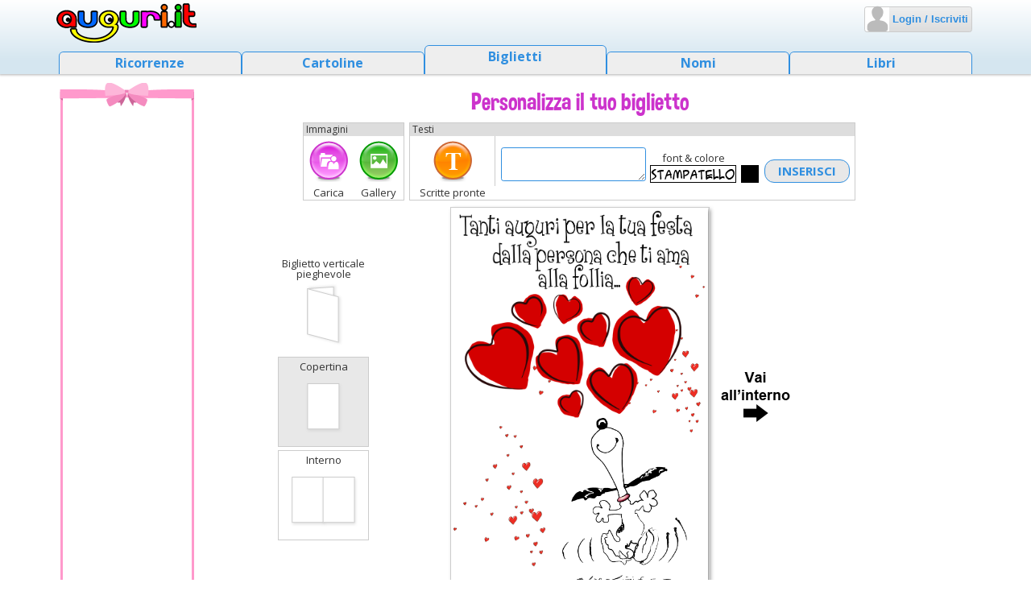

--- FILE ---
content_type: text/html; charset=UTF-8
request_url: https://biglietti.auguri.it/personalizza_biglietto.php?id_biglietto=351&occasione=Compleanno&pag=4
body_size: 4422
content:
<!doctype html>
<html lang="it"><!-- InstanceBegin template="/Templates/rs-auguri-19.dwt" codeOutsideHTMLIsLocked="false" -->
<head>
<!-- Google tag (gtag.js) -->
<script async src="https://www.googletagmanager.com/gtag/js?id=G-DN9VMC58DV"></script> 
<script> 
	window.dataLayer = window.dataLayer || []; 
	function gtag(){dataLayer.push(arguments);} 
	gtag('js', new Date()); 
	gtag('config', 'G-DN9VMC58DV'); 
</script>
<script async src="//pagead2.googlesyndication.com/pagead/js/adsbygoogle.js"></script>
<script>
	  (adsbygoogle = window.adsbygoogle || []).push({
		google_ad_client: "ca-pub-2862071100778901",
		enable_page_level_ads: true
	  });
</script>
<meta http-equiv="Content-Type" content="text/html; charset=iso-8859-1" />
<meta name="HandheldFriendly" content="true" />
<meta name="format-detection" content="telephone=no" />
<meta name="viewport" content="width=device-width, initial-scale=1.0">
<!-- InstanceBeginEditable name="doctitle" -->
<title>Personalizza il biglietto - Auguri.it</title>
<meta name="robots" content="noindex, nofollow">
<!-- InstanceEndEditable -->
<meta name="author" content="Auguri.it" />
<meta property="og:site_name" content="Auguri.it">
<!-- InstanceBeginEditable name="head_before" -->
<meta name="description" content="Raccolta di biglietti da personalizzare e stampare gratis" />
<meta property="og:title" content="Personalizza il biglietto - Auguri.it" />
<meta property="og:description" content="Raccolta di biglietti da personalizzare e stampare gratis" />
<meta property="og:image" content="https://biglietti.auguri.it/img/biglietti-da-stampare-personalizzabili-auguri-it.jpg" />
<!-- InstanceEndEditable -->
<link rel="stylesheet" href="https://www.auguri.it/css_js/auguri19.css" type="text/css" />
<script type="text/javascript" src="https://www.auguri.it/css_js/auguri19.js"></script>
<!--compatibilita' ie-->
<!--[if IE]>
	<script src="https://www.auguri.it/css_js/enable_html5_ie.js"></script>
<![endif]-->
<!-- InstanceBeginEditable name="head" -->
<link rel="stylesheet" href="css/personalizza_biglietto19.css" type="text/css" />
<link rel="stylesheet" type="text/css" media="screen" href="css/ToolTip19.css" />
<script language="javascript" type="text/javascript" src="js/mootools-more-1.3.2.1.js"></script>
<script language="javascript" type="text/javascript" src="js/ToolTip.js"></script>
<script language="javascript" type="text/javascript" src="js/raphael-min.js"></script>
<script language="javascript" type="text/javascript" src="js/database.js"></script>
<script language="javascript" type="text/javascript" src="js/personalizza19.js"></script>

<script type="text/javascript">

window.addEvent('domready', function(){
	var dati_biglietto = null;
	occasione = 'Compleanno';dati_biglietto = {"fronte":{"oggetti":[{"id":"7","tipo":"scritta","testo":"%20alla%20follia...","colore_testo":"#000000","nome_file_font":"81ricciolo_grenouille.ttf","nome_file_immagine":"img/creati/frasi/frase_156261699e2ae9.png","":"img/creati/temp/frase_156261699e2ae9.png","larghezza":"107.98","altezza":"48.24","ox":"156.65","oy":"90.5","gradi":"0","posizione":"43"},{"id":"5","tipo":"scritta","testo":"Tanti%20auguri%20per%20la%20tua%20festa%20","colore_testo":"#000000","nome_file_font":"81ricciolo_grenouille.ttf","nome_file_immagine":"img/creati/frasi/frase_15626168821c9d.png","":"img/creati/temp/frase_15626168821c9d.png","larghezza":"297.69","altezza":"49.17","ox":"159.05","oy":"24.5","gradi":"0","posizione":"45"},{"id":"6","tipo":"scritta","testo":"dalla%20persona%20che%20ti%20ama","colore_testo":"#000000","nome_file_font":"81ricciolo_grenouille.ttf","nome_file_immagine":"img/creati/frasi/frase_156261691e75f2.png","":"img/creati/temp/frase_156261691e75f2.png","larghezza":"247.02","altezza":"47.57","ox":"175.25","oy":"60.5","gradi":"0","posizione":"46"},{"id":"4","tipo":"clip","nome":"clip_cuori_peynet","":"clip_cuori_peynet","nome_file_immagine":"img/clip_scritte//Cuori/clip_cuori_peynet.png","larghezza":"95.1","altezza":"207","ox":"267.55","oy":"175.5","gradi":"0","posizione":"48"},{"id":"2","tipo":"clip","nome":"clip_snoopy","":"clip_snoopy","nome_file_immagine":"img/clip_scritte//Personaggi/clip_snoopy.png","larghezza":"154.5","altezza":"207","ox":"215.25","oy":"364.5","gradi":"0","posizione":"51"},{"id":"3","tipo":"clip","nome":"clip_cuori_peynet","":"clip_cuori_peynet","nome_file_immagine":"img/clip_scritte//Cuori/clip_cuori_peynet.png","larghezza":"121.02","altezza":"263.41","ox":"63.55","oy":"313.5","gradi":"0","posizione":"52"},{"id":"1","tipo":"clip","nome":"clip_cuoricini_rossi_bordo_nero","":"clip_cuoricini_rossi_bordo_nero","nome_file_immagine":"img/clip_scritte//Cuori/clip_cuoricini_rossi_bordo_nero.png","larghezza":"268.71","altezza":"174.47","ox":"151.5","oy":"173.2","gradi":"0","posizione":"53"}],"proprieta":{"tipo":"fronte", "formato":"A", "larghezza":320, "altezza":473, "cornice1":"nessuna", "cornice2":"nessuna"}},"retro":{"oggetti":[{"id":"2","tipo":"clip","nome":"clip_cuori_peynet","":"clip_cuori_peynet","nome_file_immagine":"img/clip_scritte//Cuori/clip_cuori_peynet.png","larghezza":"95.1","altezza":"207","ox":"585.55","oy":"363.5","gradi":"0","posizione":"4"},{"id":"1","tipo":"clip","nome":"clip_cuori_peynet","":"clip_cuori_peynet","nome_file_immagine":"img/clip_scritte//Cuori/clip_cuori_peynet.png","larghezza":"257.9","altezza":"561.36","ox":"12.55","oy":"263.5","gradi":"0","posizione":"6"},{"id":"3","tipo":"clip","nome":"clip_cuoricini_rossi_bordo_nero","":"clip_cuoricini_rossi_bordo_nero","nome_file_immagine":"img/clip_scritte//Cuori/clip_cuoricini_rossi_bordo_nero.png","larghezza":"277.4","altezza":"180.11","ox":"478.5","oy":"108.2","gradi":"0","posizione":"9"},{"id":"4","tipo":"clip","nome":"clip_cuori_peynet","":"clip_cuori_peynet","nome_file_immagine":"img/clip_scritte//Cuori/clip_cuori_peynet.png","larghezza":"95.1","altezza":"207","ox":"266.55","oy":"105.5","gradi":"0","posizione":"11"},{"id":"5","tipo":"clip","nome":"clip_snoopy_woodstock","":"clip_snoopy_woodstock","nome_file_immagine":"img/clip_scritte//Personaggi/clip_snoopy_woodstock.png","larghezza":"120","altezza":"207","ox":"247","oy":"363.5","gradi":"0","posizione":"13"},{"id":"6","tipo":"scritta","testo":"Buon","colore_testo":"#9c1c1f","nome_file_font":"81ricciolo_grenouille.ttf","nome_file_immagine":"img/creati/frasi/frase_1562617e0967ac.png","":"img/creati/temp/frase_1562617e0967ac.png","larghezza":"112.23","altezza":"98.58","ox":"402.2","oy":"210.5","gradi":"0","posizione":"20"},{"id":"7","tipo":"scritta","testo":"Compleanno","colore_testo":"#9c1c1f","nome_file_font":"81ricciolo_grenouille.ttf","nome_file_immagine":"img/creati/frasi/frase_1562617f283873.png","":"img/creati/temp/frase_1562617f283873.png","larghezza":"238.5","altezza":"88.84","ox":"482.35","oy":"264.5","gradi":"0","posizione":"21"},{"id":"8","tipo":"scritta","testo":"Amore","colore_testo":"#ed1e24","nome_file_font":"81ricciolo_grenouille.ttf","nome_file_immagine":"img/creati/frasi/frase_15626182b25c15.png","":"img/creati/temp/frase_15626182b25c15.png","larghezza":"169.93","altezza":"108.82","ox":"466.45","oy":"325.5","gradi":"0","posizione":"24"},{"id":"9","tipo":"scritta","testo":"Mio","colore_testo":"#ed1e24","nome_file_font":"81ricciolo_grenouille.ttf","nome_file_immagine":"img/creati/frasi/frase_1562618419ac01.png","":"img/creati/temp/frase_1562618419ac01.png","larghezza":"86.1","altezza":"114.21","ox":"500.7","oy":"392.5","gradi":"0","posizione":"26"}],"proprieta":{"tipo":"retro", "formato":"A", "larghezza":640, "altezza":473, "cornice1":"nessuna", "cornice2":"nessuna"}}};formato = dati_biglietto.fronte.proprieta.formato; id_biglietto = 351; 		Set_copy_number();
			
	Inizializza_pagina_personalizzazione(dati_biglietto);

});
		
</script>
<!-- InstanceEndEditable -->
<!-- InstanceParam name="nome_area" type="text" value="area_biglietti" -->
<!-- InstanceParam name="nome_pagina" type="text" value="pagina_biglietto" -->
<!-- InstanceParam name="script_condivisione_fb" type="boolean" value="false" -->
<!-- InstanceParam name="ricerca_cartolina" type="boolean" value="false" -->
<!-- InstanceParam name="preferiti_cartoline" type="boolean" value="false" -->
<!-- InstanceParam name="footer_cartoline" type="boolean" value="false" -->
<!-- InstanceParam name="footer_biglietti" type="boolean" value="true" -->
<!-- InstanceParam name="footer_nomi" type="boolean" value="false" -->
<!-- InstanceParam name="ricerca_nomi" type="boolean" value="false" -->
<!-- InstanceParam name="footer_libri" type="boolean" value="false" -->
</head>
	
<body class="area_biglietti">

	
<section id="container" class="pagina_biglietto">
	
		<!-- HEADER -->
		<header id="header">
			<div id="header_container">
				<a href="https://www.auguri.it/" title="Torna alla Home Page" id="logo">
					<img src="https://www.auguri.it/img/logo-auguri.png" alt="Auguri.it" id="logo_img">
				</a>
				
				<div id="azioni_header">
					
					
					
					

					

					<!-- login -->
					<section id="login_container">
						<div id="loggato" style="display:none;">
							<a href="javascript:void(0);" onClick="FunzioneToggleOverlay('menu_loggato','apri_menu')" title="Utente loggato" id="attiva_nav_loggato" class="ico_nav ico_utente"></a>
							<nav id="menu_loggato" class="menu_discesa">
								<p><b id="login_nome_utente"></b><br>(<span id="login_email_utente"></span>)</p>
								<ul id="lista_menu_loggato">
									<li><a href="https://www.auguri.it/rubrica.htm" class="ico_rubrica" title="Rubrica">Rubrica</a></li>
									<li><a href="https://www.auguri.it/impostazioni-auguri.htm" class="ico_impostazioni" title="Impostazioni">Impostazioni</a></li>
									<li><a href="javascript:void(0)" onclick="javascript:Logout();return false;" class="ico_esci" title="Logout / esci">Logout / esci</a></li>
								</ul>
							</nav>
						</div>
						<div id="non_loggato" class="ico_nav">
							<a href="javascript:void(0)" title="Login / Iscriviti" onClick="Apre_login_iscrizione()" class="ico_utente">&nbsp;Login / Iscriviti</a>
						</div>
					</section>
					<!-- //login -->
					
					<!--
					<a href="javascript:void(0);" onClick="FunzioneToggleOverlay('menu','apri_menu')" title="Menu" id="attiva_nav_menu" class="ico_nav ico_menu"></a>
					-->					
				</div>
					
				<div id="navigazione">
					<!-- menu -->
					<nav id="menu">
						<ul id="lista_menu">
							<li id="menu_link_ricorrenze"><a href="https://www.auguri.it/ricorrenze.htm" title="Ricorrenze">Ricorrenze</a></li>
							<li id="menu_link_cartoline"><a href="https://www.auguri.it/cartoline.htm" title="Cartoline">Cartoline</a></li>
							<li id="menu_link_biglietti" class="contenuto_desktop"><a href="https://biglietti.auguri.it/" title="Biglietti">Biglietti</a></li>
							<li id="menu_link_nomi"><a href="https://nomi.auguri.it/" title="Nomi">Nomi</a></li>
							<li id="menu_link_libri"><a href="https://www.auguri.it/libri/" title="Libri">Libri</a></li>
						</ul>
					</nav>
					<!-- //menu -->
				</div>
			</div>
		</header>
		<!-- //HEADER -->
		
		<!-- CONTENT -->
		<section id="content">
			<!-- InstanceBeginEditable name="main_area" -->
			<section class="sezione_large flexible">
				<aside class="adv-160x600 adv_160x600_cartolina">
					<script type="text/javascript">Advertise("160x600", "bigl_personalizza", 0);</script>
				</aside>
				
				<main role="main" class="main_biglietti">
					<header>
						<hgroup class="header_group">
							<h1>Personalizza il tuo biglietto</h1>
						</hgroup>
					</header>
					<!-- Area Strumenti per modifica biglietto -->
			<table>
				<tr>
					<td>
						<table cellpadding="0" cellspacing="0" border="0"  class="menu_area">
							<tr>
								<td align="center" class="menu_header" colspan="2">Immagini</td> 
							</tr>
							<tr>
								<td>
									<div class="menu_ico" title="Caricate da te" onClick="Tooltip_immagini_personali()" id="button_immagini_personali" style="background-image:url(img/ico-personali.png)"></div>
								</td>
								<td>
									<div class="menu_ico" title="Galleria di immagini" onClick="Tooltip_clip()" id="button_clip" style="background-image:url(img/ico-immagini.png)"></div>
								</td>
							</tr>
							<tr>
								<td align="center">
Carica								</td>
								<td align="center">
									Gallery
								</td>
							</tr>
						</table>
					</td>
					<td>
						<table cellpadding="0" cellspacing="0" border="0" class="menu_area">
							<tr>
								<td align="center" colspan="2" class="menu_header">Testi</td>
							</tr>
							<tr>
								<td align="center">
									<div class="menu_ico" title="Scritte pronte" onClick="Tooltip_scritte_pronte()" id="button_scritte_pronte" style="background-image:url(img/ico-scritte-pronte.png)"></div>
								</td>
								<td valign="bottom" style="border-left:1px solid #CCCCCC;">
									<table border="0" cellpadding="0" cellspacing="0">
										<tr>
											<td valign="bottom">
												<textarea name="textarea" id="testo"></textarea>
											</td>
											<td valign="bottom">
												<div style="margin-bottom:2px;">font & colore</div>
												<div id="font_selezionato" onClick="Tooltip_font()" font="53stampatello_secret_agent" title="Font" style=" background-image:url(../img/font/53stampatello_secret_agent.png);"></div>
											</td>
											<td valign="bottom">
												<div id="colore_selezionato" onClick="Tooltip_colore()" colore="000000" title="Colore"></div>
											</td>
											<td valign="bottom">
												<input type="button" value=" Inserisci " onClick="Aggiungi_scritta(getCurrentOwner())" class="bottone" />
											</td>
										</tr>
									</table>
								</td>
							</tr>
							<tr>
								<td align="center" width="100">Scritte pronte</td>
								<td>&nbsp;</td>
							</tr>
						</table>
					</td>
				</tr>
			</table>
			
			<!-- Area Biglietto e scelta misura con bottone "Ho Finito" -->
			<table cellpadding="2" cellspacing="0" border="0" align="center" width="100%">
				<!-- Biglietto -->
				<tr>
					<td valign="top" align="center">
						<table border="0" cellpadding="0" cellspacing="0" width="100%">
							<tr>
								<td align="right" width="33%" id="td_label_sx"></td>
								<td>
									<table border="0" cellpadding="0" cellspacing="0">
										<tr>
											<td colspan="2" valign="top"><div id="area_biglietto"></div></td>
										</tr>
									</table>
								</td>
								<td align="left" width="33%" id="td_label_dx"></td>
							</tr>
						</table>
					</td>
				</tr>
				<!-- Misura biglietto e bottone "Ho Finito" -->
				<tr>
					<td align="center">
						<table id="tabella_misura_biglietto" border="0" cellpadding="0" cellspacing="0" align="center">
							<tr>
								<td valign="middle">
									Scegli la misura del biglietto 
 (chiuso)									<select id="formato_stampa" onChange="Set_copy_number()">
<option  value="F1">7.5 x 11 cm (larg. x alt.)</option><option  value="F2">8.5 x 12.5 cm (larg. x alt.)</option><option  value="F3">10.5 x 15.5 cm (larg. x alt.)</option><option selected="selected" value="F4">11.5 x 17 cm (larg. x alt.)</option>									</select>
									&nbsp;&nbsp;
								</td>
								<td valign="middle">
									<span id="span_copy_number">da stampare <select id="copy_number"></select> per pagina&nbsp;&nbsp;</span>
								</td>
								<td valign="middle">
									<input class="bottone" type="button" value=" Ho finito ! " onClick="Scarica_biglietto()" />
								</td>
							</tr>
						</table>
						<br>
						<br>
					</td>
				</tr>
			</table>
					
				</main>
			</section>
			<p id="pulsanti_navigazione" class="centra">
<a class="bottone" href="https://biglietti.auguri.it/biglietti-di-buon-compleanno1.htm">Altri Biglietti di Compleanno</a></p>			<!-- InstanceEndEditable -->
			
			

			
			<section class="footer_area">
				<a id="link_home_biglietti" href="https://biglietti.auguri.it/" title="Home Page Biglietti" class="bottone"><span class="ico_home"></span>&nbsp;Home Page Biglietti</a>
			</section>
			
			
			
			
			
        </section>
		<!-- //CONTENT -->		

		<!-- FOOTER -->	
		<footer id="footer">			
			<section id="footer_content">
				<nav>
					<ul class="flexible">
						<li id="footer_assistenza">
							<h3>Hai bisogno di aiuto?</h3>
							<ul>
								<li><a href="https://www.auguri.it/aiuto.htm" title="Aiuto" rel=nofollow>Aiuto</a></li>
								<li><a href="https://www.auguri.it/contatti.htm" title="Contatti" rel=nofollow>Contatti</a></li>
							</ul>
						</li>
						<li id="footer_privacy">
							<h3>&copy; Idee di Marco Corazza - p.iva&nbsp;03950781207</h3>
							<ul>
								<li><a href="https://www.auguri.it/policy-privacy-sito.htm" title="Privacy Sito" rel=nofollow>Privacy Sito</a></li>
								<li><a href="https://www.auguri.it/privacy-cookie.htm" title="Privacy Cookie" rel=nofollow>Privacy Cookie</a></li>
								<li><a href="https://www.auguri.it/condizioni-uso.htm" title="Condizioni d'uso" rel=nofollow>Condizioni d'uso</a></li>
							</ul>
						</li>
					</ul>				
				</nav>
			</section>
		</footer>
		<!-- //FOOTER -->	
</section>
	

	<!-- InstanceBeginEditable name="after_footer" -->
	<!-- InstanceEndEditable -->
</body>
<!-- InstanceEnd --></html>


--- FILE ---
content_type: text/html; charset=utf-8
request_url: https://www.google.com/recaptcha/api2/aframe
body_size: 266
content:
<!DOCTYPE HTML><html><head><meta http-equiv="content-type" content="text/html; charset=UTF-8"></head><body><script nonce="SfNucBP-Mu9Pf4Lk90e2NA">/** Anti-fraud and anti-abuse applications only. See google.com/recaptcha */ try{var clients={'sodar':'https://pagead2.googlesyndication.com/pagead/sodar?'};window.addEventListener("message",function(a){try{if(a.source===window.parent){var b=JSON.parse(a.data);var c=clients[b['id']];if(c){var d=document.createElement('img');d.src=c+b['params']+'&rc='+(localStorage.getItem("rc::a")?sessionStorage.getItem("rc::b"):"");window.document.body.appendChild(d);sessionStorage.setItem("rc::e",parseInt(sessionStorage.getItem("rc::e")||0)+1);localStorage.setItem("rc::h",'1768800252717');}}}catch(b){}});window.parent.postMessage("_grecaptcha_ready", "*");}catch(b){}</script></body></html>

--- FILE ---
content_type: text/css
request_url: https://www.auguri.it/css_js/auguri19.css
body_size: 30585
content:
@import "reset19.css";

@import url('https://fonts.googleapis.com/css?family=Open+Sans:400,700&display=swap');
@import url('https://fonts.googleapis.com/css?family=Handlee&display=swap');


@font-face {
 font-family: 'script';
 src: url('https://www.auguri.it/font/Dimbo Regular-webfont.eot');
 src: url('https://www.auguri.it/font/Dimbo Regular-webfont.eot?#iefix') format('embedded-opentype'), url('https://www.auguri.it/font/Dimbo Regular-webfont.woff2') format('woff2'), url('https://www.auguri.it/font/Dimbo Regular-webfont.woff') format('woff'), url('https://www.auguri.it/font/Dimbo Regular-webfont.ttf') format('truetype'), url('https://www.auguri.it/font/Dimbo Regular-webfont.svg#dimboregular') format('svg');
 font-weight: normal;
 font-style: normal;
 font-display: swap;
}

@font-face {
  font-family: 'icone';
  src:  url('https://www.auguri.it/font/icone19.eot?d5dwsh');
  src:  url('https://www.auguri.it/font/icone19.eot?d5dwsh#iefix') format('embedded-opentype'),
    url('https://www.auguri.it/font/icone19.ttf?d5dwsh') format('truetype'),
    url('https://www.auguri.it/font/icone19.woff?d5dwsh') format('woff'),
    url('https://www.auguri.it/font/icone19.svg?d5dwsh#icone19') format('svg');
  font-weight: normal;
  font-style: normal;
  font-display: swap;
}

/* font cartolina */
@font-face {
 font-family: 'corsivo';
 src: url('https://www.auguri.it/font/CACPINAF-webfont.eot');
 src: url('https://www.auguri.it/font/CACPINAF-webfont.eot?#iefix') format('embedded-opentype'), url('https://www.auguri.it/font/CACPINAF-webfont.woff2') format('woff2'), url('https://www.auguri.it/font/CACPINAF-webfont.woff') format('woff'), url('https://www.auguri.it/font/CACPINAF-webfont.ttf') format('truetype'), url('https://www.auguri.it/font/CACPINAF-webfont.svg#cac_pinaforeregular') format('svg');
 font-weight: normal;
 font-style: normal;
}
@font-face {
 font-family: 'simpatico';
 src: url('https://www.auguri.it/font/leger1-webfont.eot');
 src: url('https://www.auguri.it/font/leger1-webfont.eot?#iefix') format('embedded-opentype'), url('https://www.auguri.it/font/leger1-webfont.woff2') format('woff2'), url('https://www.auguri.it/font/leger1-webfont.woff') format('woff'), url('https://www.auguri.it/font/leger1-webfont.ttf') format('truetype'), url('https://www.auguri.it/font/leger1-webfont.svg#legerdregular') format('svg');
 font-weight: normal;
 font-style: normal;
}
@font-face {
 font-family: 'fantasia';
 src: url('https://www.auguri.it/font/fontl__0-webfont.eot');
 src: url('https://www.auguri.it/font/fontl__0-webfont.eot?#iefix') format('embedded-opentype'), url('https://www.auguri.it/font/fontl__0-webfont.woff2') format('woff2'), url('https://www.auguri.it/font/fontl__0-webfont.woff') format('woff'), url('https://www.auguri.it/font/fontl__0-webfont.ttf') format('truetype'), url('https://www.auguri.it/font/fontl__0-webfont.svg#fontdinerdotcom_loungyregular') format('svg');
 font-weight: normal;
 font-style: normal;
}
/* //font cartolina */

/* font nomi */
@font-face {
 font-family: 'neutonregular';
 src: url('https://www.auguri.it/font/neuton-regular-webfont.eot');
 src: url('https://www.auguri.it/font/neuton-regular-webfont.eot?#iefix') format('embedded-opentype'),  url('https://www.auguri.it/font/neuton-regular-webfont.woff2') format('woff2'),  url('https://www.auguri.it/font/neuton-regular-webfont.woff') format('woff'),  url('https://www.auguri.it/font/neuton-regular-webfont.ttf') format('truetype'),  url('https://www.auguri.it/font/neuton-regular-webfont.svg#neutonregular') format('svg');
 font-weight: normal;
 font-style: normal;
}
@font-face {
 font-family: 'amazebold';
 src: url('https://www.auguri.it/font/amazb-webfont.eot');
 src: url('https://www.auguri.it/font/amazb-webfont.eot?#iefix') format('embedded-opentype'),  url('https://www.auguri.it/font/amazb-webfont.woff2') format('woff2'),  url('https://www.auguri.it/font/amazb-webfont.woff') format('woff'),  url('https://www.auguri.it/font/amazb-webfont.ttf') format('truetype'),  url('https://www.auguri.it/font/amazb-webfont.svg#amazebold') format('svg');
 font-weight: normal;
 font-style: normal;
}
/* //font nomi */

/* pseudo-class per posizionare correttamente la visibilità della pagina proveniente da un link anchor, tenendo conto dell'header fisso */
:target {
  display: block;
  position: relative;
  top: -100px; 
  visibility: hidden;
}

/* impedisce la visualizzazione del pulsante download del player */
video:-internal-media-controls-download-button {
    display:none;
}
video:-webkit-media-controls-enclosure {
    overflow:hidden;
}

video:-webkit-media-controls-panel {
    width: calc(100% + 20px); /* Adjust as needed */
}
/**/

/* icone */
[class^="ico_"],
[class*=" ico_"]{
	cursor:pointer;
}
[class^="ico_"],
[class*=" ico_"] {
  font-family: 'icone';
  speak: none;
  font-style: normal;
  font-weight: normal;
  font-variant: normal;
  text-transform: none;
  line-height: 1;
  -webkit-font-smoothing: antialiased;
  -moz-osx-font-smoothing: grayscale; 
}
[class^="ico_"] span,
[class*=" ico_"] span{
	font-family: 'Open Sans', sans-serif;
}
[class^="ico_"] span:before,
[class*=" ico_"] span:before{
	font-family: 'icone';
}

.ico_home:before {
  content: "\e91a";
}
.ico_orologio:before {
  content: "\e8b5";
}
.ico_freccia-sottile-giu:before {
  content: "\e916";
}
.ico_freccia-sottile-sx:before {
  content: "\e917";
}
.ico_freccia-sottile-dx:before {
  content: "\e918";
}
.ico_freccia-sottile-su:before {
  content: "\e915";
}
.ico_freccia-su:before {
  content: "\ea32";
}
.ico_freccia-giu:before {
  content: "\ea36";
}
.ico_freccia-dx:before {
  content: "\ea34";
}
.ico_freccia-sx:before {
  content: "\ea38";
}
.ico_piu:before {
  content: "\ea0a";
}
.ico_invia:before {
  content: "\e163";
}
.ico_condividi:before {
  content: "\ea82";
}
.ico_lucchetto:before {
  content: "\e913";
}
.ico_busta:before {
  content: "\e912";
}
.ico_stella:before {
  content: "\e910";
}
.ico_cuore:before {
  content: "\e911";
}
.ico_calendario:before {
  content: "\f133";
}
.ico_rubrica:before {
  content: "\e90e";
}
.ico_upload:before {
  content: "\e90f";
}
.ico_download:before {
  content: "\e919";
}
.ico_cestino:before {
  content: "\e90c";
}
.ico_inoltra:before {
  content: "\e904";
}
.ico_cellulare:before {
  content: "\e90b";
}
.ico_gif:before {
  content: "\e909";
	font-size: 35px !important;
    line-height:20px;
    vertical-align: text-top;
}
.ico_video:before {
  content: "\e90a";
}
.ico_lente:before {
  content: "\f02e";
}
.ico_menu:before {
  content: "\e601";
}
.ico_esci:before {
  content: "\e90d";
}
.ico_impostazioni:before {
  content: "\e905";
}
.ico_scrivi:before {
  content: "\e903";
}
.ico_spunta:before {
  content: "\e906";
}
.ico_cancella:before {
  content: "\e908";
}
.ico_utente:before {
  content: "\e902";
}
.ico_pen:before {
  content: "\e602";
}
.ico_spunta-cerchio:before {
  content: "\e907";
}
.ico_sport:before {
  content: "\e619";
}
.ico_collezionismo:before {
  content: "\e620";
}
.ico_cinema:before {
  content: "\e600";
}
.ico_musica:before {
  content: "\e603";
}
.ico_image:before {
  content: "\e604";
}
.ico_libri:before {
  content: "\e607";
}
.ico_arte:before {
  content: "\e609";
}
.ico_economia:before {
  content: "\e60a";
}
.ico_viaggi:before {
  content: "\e60b";
}
.ico_tecnologia:before {
  content: "\e60c";
}
.ico_uomo:before {
  content: "\e612";
}
.ico_donna:before {
  content: "\e613";
}
.ico_auto:before {
  content: "\f1b9";
}
.ico_google-plus:before {
  content: "\ea8b";
}
 .ico_google-plus{
	background-color: #de4b39;
}
.ico_instagram:before {
  content: "\ea92";
}
.ico_instagram {
  background-color: #11658a;
}
.ico_whatsapp:before {
  content: "\ea93";
}
.ico_whatsapp {
   background-color: #189d0e;
}
.ico_twitter:before {
  content: "\ea96";
}
.ico_twitter {
  background-color: #55acef;
}
.ico_youtube:before {
  content: "\ea9d";
}
.ico_youtube {
  background-color: #ff0000;
}
.ico_facebook:before {
  content: "\f09a";
	padding: 0 4px;
}
.ico_facebook {
	background-color: #3b5999;
}
.ico_pinterest:before {
  content: "\e914";
}
.ico_pinterest {
  background-color: #bd081b;
}
.ico_aggiungi-utente:before {
  content: "\e610";
}
.ico_messaggio:before {
  content: "\e61b";
}
.ico_sfondo-pagina:before {
  content: "\e61c";
}
.ico_firma:before {
  content: "\e61f";
}
.ico_font:before {
  content: "\e622";
}
.ico_like:before {
  content: "\e900";
}
/* //icone */

strong, b{
	font-weight: 700;
}
em, i{
	font-style: italic;
}
a,
a:link,
a:visited {
    color: #308fe0;
    text-decoration: none !important;
}
p,
li{
	font-size: 13px;
	line-height: 1.5em;
}
.p_con_link{
	line-height:2em;
}
.p_txt_grande{
	font-size: 16px !important;
}
	

/* disattivare la possibilità di scaricare le immagini */
.area_cartoline figure,
.area_cartoline picture{
	position: relative;
	display: block;
	-webkit-touch-callout: none;
    -webkit-user-select: none;
	-webkit-tap-highlight-color: rgba(0,0,0,0);
}
.area_cartoline figure:after,
.area_cartoline picture:after{
	content: '';
	position: absolute;
	top: 0;
	left: 0;
    width: 100%;
	height: 100%;
	background: url(https://www.auguri.it/img/copyright.png);
	background-size: 100% 100%;
}
figure img{
	width: 100%;
}
.figure_with_auto{
	text-align: center!important;
}
.figure_with_auto img{
	width: auto !important;
}
/* //disattivare la possibilità di scaricare le immagini */


/* FORM MOBILE */
input,
textarea,
button{
 -webkit-appearance: none;
-moz-appearance: none !important;
}
input[type=checkbox]{
  -moz-appearance:checkbox !important;
  -webkit-appearance:checkbox !important;
}
input[type=radio]{
  -moz-appearance:radio !important;
  -webkit-appearance:radio !important;
}
input[type='checkbox'],
input[type='radio'] {
	-webkit-transform: scale(2);
	-moz-transform: scale(2);
	-o-transform: scale(2);
	-ms-transform: scale(2);
	margin: 0.5em 0.5em;
	cursor: pointer;
}
input[type=text],
input[type=password],
input[type=email],
input[type=number],
input[type=tel],
textarea,
select {
	border:1px solid #308fe0;
	border-radius:0.2em;
	-webkit-border-radius:0.2em;
	-moz-border-radius:0.2em;
	margin-bottom:0.4em;
	padding:0.3em 0.1em;
	display:block;
	font-family: 'Open Sans', sans-serif;
	width: 98%;
	font-size: 21px;
}
legend{
	font-size: 17px;
	font-weight: 700;
}
label {
    font-size:15px;
    text-transform: lowercase;
    color: #999999;
    display: block;
    font-weight: bold;
    margin-top:0.3em 0;
    text-align: left;
}
label:first-letter {
    text-transform: capitalize;
}
.label_titolino {
    border-bottom: thin dashed #cccccc;
    padding: 0.2em 0px;
    margin: 0.5em 0px;
    display: block;
}
button,
input[type="button"],
input[type="submit"],
label.bottone_grigio,
a.bottone,
a.bottone_grigio{
	padding:0.2em 0.8em;
	text-align:center;
	border-radius:0.8em;
	-webkit-border-radius:0.8em;
	-moz-border-radius:0.8em;
	font-family: 'Open Sans', sans-serif;
	font-size:15px;
	line-height:21px;
	font-weight:700;
	cursor:pointer;
}
button span[class^="ico_"],
button span[class*=" ico_"],
a.bottone span[class^="ico_"],
a.bottone span[class*=" ico_"]{
	padding:0 0.3em 0 0;
	font-family: 'Open Sans', sans-serif;
	font-weight:700;
}
button span[class^="ico_"]:before,
button span[class*=" ico_"]:before,
a.bottone span[class^="ico_"]:before,
a.bottone span[class*=" ico_"]:before{
	font-family: 'icone';
	font-weight:400;
}
.bottone span[class^="ico_"]:before,
.bottone span[class*=" ico_"]:before
a.bottone span[class^="ico_"]:before,
a.bottone span[class*=" ico_"]:before{
	padding-right: 0.3em;
}
.radio_check_icone [class^="ico_"]:not(.ico_upload):not(.ico_utente):before,
.radio_check_icone [class*=" ico_"]:not(.ico_upload):not(.ico_utente):before {
    color: #999999;
    display: block;
    font-family: "icone";
    font-size: 350%;
    font-style: normal;
    font-variant: normal;
    font-weight: normal;
    line-height: 1;
    padding-bottom: 0.05em;
    text-transform: none;
}
.radio_check_icone .icona{
	display:block;
	width:7em;
	height:6em;
	padding-top:1em;
	margin:0 auto;
	border:1px solid #cccccc;
	-webkit-border-radius: 5px 5px 5px 5px;
	border-radius: 5px 5px 5px 5px;
	
	background: #ffffff; /* Old browsers */
	background: -moz-linear-gradient(top, #ffffff 0%, #f3f3f3 50%, #ededed 51%, #ffffff 100%); /* FF3.6+ */
	background: -webkit-gradient(linear, left top, left bottom, color-stop(0%,#ffffff), color-stop(50%,#f3f3f3), color-stop(51%,#ededed), color-stop(100%,#ffffff)); /* Chrome,Safari4+ */
	background: -webkit-linear-gradient(top, #ffffff 0%,#f3f3f3 50%,#ededed 51%,#ffffff 100%); /* Chrome10+,Safari5.1+ */
	background: -o-linear-gradient(top, #ffffff 0%,#f3f3f3 50%,#ededed 51%,#ffffff 100%); /* Opera 11.10+ */
	background: -ms-linear-gradient(top, #ffffff 0%,#f3f3f3 50%,#ededed 51%,#ffffff 100%); /* IE10+ */
	background: linear-gradient(to bottom, #ffffff 0%,#f3f3f3 50%,#ededed 51%,#ffffff 100%); /* W3C */
	filter: progid:DXImageTransform.Microsoft.gradient( startColorstr='#ffffff', endColorstr='#ffffff',GradientType=0 ); /* IE6-9 */
	font-family: 'Open Sans', sans-serif;
	font-weight:400;
	text-align: center;
	font-size: 14px;
}
.radio_check_icone .ico_attiva .icona{
	border: 1px solid #308fe0;
}
.form {
    border: 1px solid #cccccc;
    border-radius: 4px;
    text-align: center;
	width: 96%;
	margin: 0 auto 1em;
	padding-bottom: 0.5em;
}
#content .form .h3_legend{
    background-color: #308fe0;
	color: #fefefe;
    padding: 0.3em;
	margin-bottom: 1em;
}
.form h5 {
    background-color: #dddddd;
    color: #333333;
	font-size: 13px;
	line-height: 1.2em;
    font-weight: 700;
    margin: 0.5em 0 0;
    padding: 0.3em;
    text-align: left;
	bottom: -0.6em;
	position: relative;
}
.form h4 {
    color: #ff6600;
	font-size: 14px;
	line-height: 1.2em;
    font-weight: 700;
    margin: 0.5em auto;
    text-align: center;
}
.form li button {
    display: block;
    margin: 0 auto 1em;
}
.form .campi_form{
	padding: 0.5em;
}
.form .campi_form > li{
	text-align: left;
	margin-bottom: 1em;
}
.form .campi_form_due_colonne{
	padding: 0.5em;
}
.campo_form_esteso{
	width: 98% !important;
	display: block !important;
}
.campo_form_esteso_max_400{
	width: 98% !important;
	max-width: 400px;
	display: block !important;
	text-align: center!important;
	margin: 0.5em auto !important;
}
.form .campi_form_tabella{
	padding: 0.5em;
}
.form input[type="checkbox"] {
    display: inline-block;
    margin: 1.5em;
}

.form #data_nascita span,
.form #data_nascita input,
.form #data_nascita select{
	margin:0 0.1em;
}
.form #data_nascita span{
	font-size: 13px;
	display: block;
	margin-bottom:0.3em;
}
.form #data_nascita input[name^="giorno"]{
	width:3em;
}
.form #data_nascita select[name^="mese"]{
	width:auto !important;
}
.form #data_nascita input[name^="anno"]{
	width:4em;
}
.form #interessi_lista{
	max-width: 650px;
}
/* //FORM MOBILE */


/* ADV */
.adv-728x90,
.adv-728x15,
.adv-468x60,
.adv-468x15,
.adv-300x250,
.adv-160x600,
.adv-160x90,
.adv-120x600,
.adv-120x90,
.adv-200x200,
.adv-200x90,
.adv-336x280 {
	background-repeat:no-repeat;
	background-position:top left;
	padding:0;
	margin:0;
}
.adv-728x90 {
	width:728px;
	height:90px;
	margin:0.5em auto;
}
.adv-728x15 {
	width:728px;
	height:15px;
	margin:0.5em auto;
}
.adv-468x60 {
	width:468px;
	height:60px;
	border:1px solid #cccccc;
	margin:2em auto;
	position:relative;
}
.adv-468x15 {
	width:468px;
	height:15px;
	margin:0.5em auto;
}
.adv-300x250 {
	width:300px;
	height:250px;
	margin:0.5em auto;
}
.adv-160x600 {
	width:160px;
	height:600px;
}
.adv-160x90 {
	width:160px;
	height:90px;
	margin: 0 5px;
}
.adv-120x600 {
	width:120px;
	height:600px;
}
.adv-120x90 {
	width:120px;
	height:90px;
}
.adv-200x200 {
	width:200px;
	height:200px;
}
.adv-200x90 {
	width:200px;
	height:90px;
}
.adv-336x280 {
	width:336px;
	height:280px;
	margin:0.5em auto;
}
.adv {
    margin:0.5em auto;
}
.adv_rettangolo{
    text-align: center;
    margin: 0.5em auto 1em;
}
.adv_altri_servizi {
    text-align: center;
    margin: 0.5em auto;
    padding: 0.3em;
    width: 90%;
}
.adv_in_mezzo_a_contenuti{
	width: 100% !important;
	text-align: center !important;
	display:block !important;
	margin: 0.5em auto !important;
}
.adv_160x600_standard {
	background-image:url(https://www.auguri.it/img/adv160x600-pagina-area.png);
	width:170px;
	height:670px;
	padding-top:17px;
	text-align:center;
}
.adv_160x600_area{
	background-image: url(https://www.auguri.it/img/adv-h600-pagina-area.png);
	max-height: 600px;
	max-width: 160px;
	padding: 20px 0 25px 20px;
}
.adv_160x600_categoria {
	background-image: url(https://www.auguri.it/img/tema-gatti-adv160x600-pagina-sottocategoria.png);
    width: 160px;
    height: 600px;
    padding: 15px 5px 100px;
    text-align: center;
}
.cat_amore .adv_160x600_categoria {
	background-image: url(https://www.auguri.it/img/adv_160x600_categoria_amore.png);
    padding: 50px 20px 100px;
}
.cat_buon-compleanno .adv_160x600_categoria {
	background-image: url(https://www.auguri.it/img/adv_160x600_categoria_compleanno.png);
    padding: 90px 20px 0;
}
.cat_pensieri-per-tutti-i-giorni .adv_160x600_categoria {
	background-image: url(https://www.auguri.it/img/adv_160x600_categoria_pensieri-per-tutti-i-giorni.png);
    padding: 15px 5px 85px 35px;
}
.cat_ringraziamenti .adv_160x600_categoria {
	background-image: url(https://www.auguri.it/img/adv_160x600_categoria_ringraziamenti.png);
    padding:65px 20px 0;
}
.cat_buon-anniversario .adv_160x600_categoria {
	background-image: url(https://www.auguri.it/img/adv_160x600_categoria_anniversario.png);
    padding: 90px 20px 0;
}
.cat_buon-onomastico .adv_160x600_categoria {
	background-image: url(https://www.auguri.it/img/adv_160x600_categoria_onomastico.png);
    padding: 77px 20px 0;
}
.cat_divertenti .adv_160x600_categoria {
	background-image: url(https://www.auguri.it/img/adv_160x600_categoria_divertenti.png);
    padding: 80px 0px 0;
}
.cat_complimenti-e-congratulazioni .adv_160x600_categoria {
	background-image: url(https://www.auguri.it/img/adv_160x600_categoria_complimenti.png);
    padding: 35px 20px 10px;
}
.cat_eventi .adv_160x600_categoria {
	background-image: url(https://www.auguri.it/img/adv_160x600_categoria_eventi.png);
    padding: 45px 20px 0;
}
.cat_buon-natale .adv_160x600_categoria {
	background-image: url(https://www.auguri.it/img/adv_160x600_categoria_natale.png);
    padding: 45px 20px 0;
}
.cat_buon-anno .adv_160x600_categoria {
	background-image: url(https://www.auguri.it/img/adv_160x600_categoria_capodanno.png);
    padding: 85px 20px 0;
}
.cat_buona-epifania .adv_160x600_categoria {
	background-image: url(https://www.auguri.it/img/adv_160x600_categoria_epifania.png);
    padding: 90px 20px 0;
}
.cat_buon-san-valentino .adv_160x600_categoria {
	background-image: url(https://www.auguri.it/img/adv_160x600_categoria_san-valentino.png);
    padding: 80px 20px 0;
}
.cat_buona-festa-della-donna .adv_160x600_categoria {
	background-image: url(https://www.auguri.it/img/adv_160x600_categoria_festa-donna.png);
    padding: 80px 20px 0;
}
.cat_buona-festa-della-mamma .adv_160x600_categoria {
	background-image: url(https://www.auguri.it/img/adv_160x600_categoria_festa-mamma.png);
    padding: 50px 20px 0;
}
.cat_buona-festa-del-papa .adv_160x600_categoria {
	background-image: url(https://www.auguri.it/img/adv_160x600_categoria_festa-papa.png);
    padding: 45px 20px 50px;
}
.cat_buona-pasqua .adv_160x600_categoria {
	background-image: url(https://www.auguri.it/img/adv_160x600_categoria_pasqua.png);
    padding: 90px 20px 0;
}
.cat_pesce-aprile .adv_160x600_categoria {
	background-image: url(https://www.auguri.it/img/adv_160x600_categoria_pesce-aprile.png);
    padding: 80px 0 0 40px;
}
.adv_160x600_cartolina {
	background-image: url(https://www.auguri.it/img/tema-gatti-adv160x600-pagina-cartolina.png);
    width: 170px;
    height: 700px;
    padding-top: 18px;
    text-align: center;
}
.adv_120x600_categoria {
    background-image: url(https://www.auguri.it/img/tema-gatti-adv120x600-pagina-sottocategoria.png);
    width: 120px;
    height: 700px;
    padding-top: 15px;
    padding-left: 19px;
}
.adv_120x600_cartolina {
    background-image: url(https://www.auguri.it/img/tema-gatti-adv120x600-pagina-cartolina.png);
    width: 130px;
    height: 700px;
    padding-top: 18px;
    text-align: center;
}
.adv_468x60_categoria {
	margin-bottom:40px;
	left: 25px;
}
.adv_468x60_categoria:before {
	content:'';
	position:absolute;
	top:0;
	left: -105px;
	width:600px;
	height:100px;
	background-image:url(https://www.auguri.it/img/tema-gatti-adv468x60-pagina-sottocategoria.png);
	background-repeat:no-repeat;
}
.adv_468x60_cartolina:before {
    content: '';
    position: absolute;
    top: -30px;
    left: -70px;
    width: 600px;
    height: 100px;
    background-image: url(https://www.auguri.it/img/tema-gatti-adv468x60-pagina-cartolina.png);
    background-repeat: no-repeat;
}
/*ADV NATALE*/
/*.adv_160x600_standard {
	background-image:url(https://www.auguri.it/img/adv160x600-pagina-area-natale.png);
	width:170px;
	height:670px;
	padding-top:17px;
	text-align:center;
}*/
.adv_fissa,
.adv_300x250,
.adv_336x280{
	text-align: center;
	padding:0;
	height: auto;
	margin: 0.5em auto 1em !important;
}
.adv_300x250{
	width: 300px;
}
.adv_336x280{
	width: 336px;
}
/* //ADV */


/* CLASSI COMUNI MOBILE */
.contenuto_desktop{
	display: none !important;
}
.contenuto_tablet{
	display: none !important;
}
.contenuto_mobile{
	display: inherit !important;
}
.contenuto_mobile_tablet{
	display: inherit!important;
}
.nascosto{
	visibility: hidden;
}
.mostra{
	display: block !important;
}
.mostra.apri{
	height: auto;
}
[id^="social_"],
[id*=" social_"]{
	height: 1px!important;
	width: 0px !important;
	visibility: hidden;
	padding: 0!important;
	-moz-transition: none !important;
    -webkit-transition: none !important;
    -o-transition: all 0 ease-in !important;
    transition: none !important;
}
.hide{
	height: 1px!important;
	width: 0px !important;
	visibility: hidden;
	padding: 0!important;
	overflow:hidden;
}
.show{
	height:auto!important;
	visibility: visible!important;
	overflow:visible;
}
.flexible,
.flexible_solo_row{
	display: -webkit-box;
	display: -webkit-flex;
	display: -ms-flexbox;
	display: flex;
    -webkit-flex-wrap: nowrap;
    -ms-flex-wrap: nowrap;
    flex-wrap: nowrap;
    -webkit-justify-content: flex-start;
    -ms-flex-pack: start;
    justify-content: flex-start;
    -webkit-align-content: flex-start;
    -ms-flex-line-pack: start;
    align-content: flex-start;
	position: relative;
}
.flexible{	
    -webkit-flex-direction: column;
    -ms-flex-direction: column;
    flex-direction: column;
	-webkit-align-content: center;
    -ms-flex-line-pack: center;
    align-content: center;
    -webkit-align-items: flex-start;
    -ms-flex-align: start;
    align-items: flex-start;
}
.flexible_solo_row{
    -webkit-flex-direction: row;
    -ms-flex-direction: row;
    flex-direction: row;
    -webkit-align-items: center;
    -ms-flex-align: center;
    align-items: center;
}
.flexible_row_wrap {
    display: -ms-flexbox;
    display: -webkit-flex;
    display: flex;
    -webkit-flex-direction: row;
    -ms-flex-direction: row;
    flex-direction: row;
    -webkit-flex-wrap: wrap;
    -ms-flex-wrap: wrap;
    flex-wrap: wrap;
    -webkit-justify-content: space-around;
    -ms-flex-pack: distribute;
    justify-content: space-around;
    -webkit-align-content: flex-start;
    -ms-flex-line-pack: start;
    align-content: flex-start;
    -webkit-align-items: flex-start;
    -ms-flex-align: start;
    align-items: flex-start;
}
.flexible_distribuito_centrato{
	display: -ms-flexbox;
    display: -webkit-flex;
    display: flex;
    -webkit-flex-direction: column;
    -ms-flex-direction: column;
    flex-direction: column;
    -webkit-flex-wrap: nowrap;
    -ms-flex-wrap: nowrap;
    flex-wrap: nowrap;
    -webkit-justify-content: flex-start;
    -ms-flex-pack: start;
    justify-content: flex-start;
    -webkit-align-content: flex-start;
    -ms-flex-line-pack: start;
    align-content: flex-start;
    -webkit-align-items: center;
    -ms-flex-align: center;
    align-items: center;
}
.flexible_distribuito_centrato > *{
	-webkit-flex: 0 1 auto;
    -ms-flex: 0 1 auto;
    flex: 0 1 auto;
	margin: 0.5em !important;
}
.flexible > *{
	margin:0.2em 0;
}
.flexible_solo_row > *{
	margin:0.2em;
}
.flexible_row_wrap > *{
	margin:0.5em 1em;
}
.adv_affiancata .adv{
	width: 95%;
	-webkit-flex: 1 1 auto;
	-ms-flex: 1 1 auto;
	flex: 1 1 auto;
}
.adv_affiancata .max960{
	width: 98%;
	-webkit-flex: 1 1 auto;
	-ms-flex: 1 1 auto;
	flex: 1 1 auto;
}
.due_colonne{
	-webkit-column-count: 2 !important;
	-moz-column-count:2 !important;
	-ms-column-count:2 !important;
	column-count:2 !important;
	column-count:2 !important;
	-webkit-column-gap:0.5em
	-moz-column-gap:0.5em
	-ms-column-gap:0.5em
	column-gap:0.5em;
}
.overlay {
    backface-visibility: visible;
    background: #000 none repeat scroll 0 0;
    cursor: pointer;
    display: none;
    height: 100%;
    left: 0;
    opacity: 0.65;
    overflow: hidden;
    position: fixed;
    top: 0;
    visibility: visible;
    width: 100%;
    z-index: 98;
	top:0px;
	display: block;
}
.sezione_large{
	max-width: 1140px;
	margin: 0 auto;
	padding:0.3em 0;
}
.max960{
	max-width:960px;
	margin: 0 auto;
	padding: 0.5em 0;
}
.centra{
	text-align: center !important;
	margin:0 auto !important;
}
.affianca{
	margin: 0 auto;
	text-align: center !important;
	display: block;
}
.allinea_sinistra{
	float: left;
	padding-right: 1em;
}
.allinea_destra{
	float: right;
	padding-left: 1em;
}
.section_padding{
	padding: 0.5em;
}
.margine_bottom{
	margin-bottom:3em !important;
}
.margine_top{
	margin-top:3em !important;
}
.nav_lista li{
	display: inline-block;
}
.nav_menu_generico{
	padding: 0.5em;
	margin-bottom: 1em;
}
.nav_menu_generico li a{
	display: table;
    margin: 0.5em 0;
    padding: 0.5em 0;
	border-bottom: 1px solid #cccccc;
	width: 100%;
}
.sottolineato{
	text-decoration: underline;
}
.background_bianco_trasparente{
	background-color:rgba(255, 255, 255, 0.7);
}
.ico_non_attiva{
	color:#666666;
}
.ico_attiva{
	color:#308fe0 !important;
}
.bottone {
	padding: 0.2em 0.7em;
	margin:0;
	text-align:center;
	color:#308fe0;
	text-transform:uppercase;
	background: #e8e8e8;
	border-radius:0.8em;
	border:1px solid #308fe0;
	cursor:pointer;
}
.bottone_verde {
	margin: 0.3em auto;
	border:none;
	color:#ffffff;
	background: #a1ce54;
	background: -moz-linear-gradient(top, #a1ce54 0%, #5fba2a 50%, #52aa00 51%, #71ce2f 100%);
	background: -webkit-linear-gradient(top, #a1ce54 0%,#5fba2a 50%,#52aa00 51%,#71ce2f 100%);
	background: linear-gradient(to bottom, #a1ce54 0%,#5fba2a 50%,#52aa00 51%,#71ce2f 100%); 
	filter: progid:DXImageTransform.Microsoft.gradient( startColorstr='#a1ce54', endColorstr='#71ce2f',GradientType=0 );
}
.bottone_azzurro {
	color: #fefefe;
	margin: 0.3em auto;
	background: rgb(109,179,242); /* Old browsers */
	background: -moz-linear-gradient(top, rgba(109, 179, 242, 1) 0%, rgba(84, 163, 238, 1) 50%, rgba(54, 144, 240, 1) 51%, rgba(30, 105, 222, 1) 100%); /* FF3.6+ */
	background: -webkit-gradient(linear, left top, left bottom, color-stop(0%, rgba(109, 179, 242, 1)), color-stop(50%, rgba(84, 163, 238, 1)), color-stop(51%, rgba(54, 144, 240, 1)), color-stop(100%, rgba(30, 105, 222, 1))); /* Chrome,Safari4+ */
	background: -webkit-linear-gradient(top, rgba(109, 179, 242, 1) 0%, rgba(84, 163, 238, 1) 50%, rgba(54, 144, 240, 1) 51%, rgba(30, 105, 222, 1) 100%); /* Chrome10+,Safari5.1+ */
	background: -o-linear-gradient(top, rgba(109, 179, 242, 1) 0%, rgba(84, 163, 238, 1) 50%, rgba(54, 144, 240, 1) 51%, rgba(30, 105, 222, 1) 100%); /* Opera 11.10+ */
	background: -ms-linear-gradient(top, rgba(109, 179, 242, 1) 0%, rgba(84, 163, 238, 1) 50%, rgba(54, 144, 240, 1) 51%, rgba(30, 105, 222, 1) 100%); /* IE10+ */
	background: linear-gradient(to bottom, rgba(109, 179, 242, 1) 0%, rgba(84, 163, 238, 1) 50%, rgba(54, 144, 240, 1) 51%, rgba(30, 105, 222, 1) 100%); /* W3C */
 filter: progid:DXImageTransform.Microsoft.gradient( startColorstr='#6db3f2', endColorstr='#1e69de', GradientType=0 ); /* IE6-9 */
	border:2px solid #A5D6F7;
	border-bottom:2px solid #1e69de;
	border-right:2px solid #1e69de;
	-moz-box-shadow:  2px 2px 2px 0px #666; /* Firefox e browser basati su Mozilla */
	-webkit-box-shadow:  2px 2px 2px 0px #666; /* Safari, Chrome e browser basati su WebKit */
	box-shadow:  2px 2px 2px 0px #666; /* standard CSS3 */
}
.bottone_grigio {
    text-transform:uppercase;
	background-color: #eeeeee;
	border:1px solid #cccccc;
	color: #666666;
}
a.bottone,
a.bottone_grigio{
	display: inline-block;
	text-decoration: none;
}
a.bottone_grigio{
    color: #333333 !important;
}
.bottone_base_box{
	 width: 65%;
    margin: 0 auto;
    display: block;
    background: #eeeeee;
    border: 1px solid #dedede;
    border-bottom: 0px;
    border-radius: 8px 8px 0px 0px;
    color: #555555;
    text-transform: uppercase;
    font-family: 'script';
    font-size: 21px;
    font-weight: 400;
	text-align: center;
	padding: 0.3em;
}
.btn_basso_dx{
	position: fixed;
	z-index: 97;
	bottom: 4em;
	right: 0.5em;
}
.btn_basso_dx button:last-of-type{
	margin-top: 1em;
}
.posizione_mobile_bottom_top_desktop{
	position: fixed;
	z-index: 97;
	bottom:4em;
	right: 0.5em;
}
.bottone_bordo{
	border-radius: 0.4em;
    -moz-border-radius: 0.4em;
    -webkit-border-radius: 0.4em;
	margin:0.3em  0.2em;
    padding: 0.7em;
	display: block;
	font-size: 15px;
	border:1px solid #308fe0;
	color:#308fe0 !important;
	background-color: transparent;
}
.bottone_bordo_arancione{
    border: 1px solid #ff6600 !important;
    color: #ff6600 !important;
	font-weight: 700;
}
.bottone_arancione {
    border: 1px solid #f90 !important;
    color: #333333 !important;
    background-color: #f90 !important;
}
.bottone_pieno{
	border-radius: 0.4em;
    -moz-border-radius: 0.4em;
    -webkit-border-radius: 0.4em;
	margin:0.3em  0.2em;
    padding: 0.7em;
	display: block;
	font-size: 15px;
	color:#333333 !important;
}
.bottone_bordo_macro{
	font-weight: 700;
	border-width: 2px;
}
.bottone_tondo{
	width: 58px;
	height: 58px;
	background-color: #308fe0;
	border-radius: 30px;
	-moz-border-radius: 30px;
	-webkit-border-radius: 30px;
	border: none;
	color: #ffffff;
	text-align: center;
	font-weight: 700;
	display: block;
	cursor: pointer;
	-webkit-box-shadow: 1px 2px 5px 2px #9C9C9C;
	box-shadow: 1px 2px 5px 2px #9C9C9C;	
}
.bottone_tondo span:before{
	color: #ffffff !important;
}
.bottone_piatto{
	border:1px solid #308fe0;
	color:#308fe0;
	background: #ffffff;
}
.bottone_piatto_bianco_bordo{
	border:1px solid #308fe0;
	color:#666666;
	background: #ffffff;
}
.bottone_piatto_bianco_bordo_grigio{
	border:1px solid #666666;
	color:#666666;
	background: #ffffff;
}
.link_area:hover{
	cursor: pointer;
}
.selezionato{
	position: relative;
	background-color:#efefef;	
	cursor: pointer;
}
.bottone_selezionato{
	color:#fefefe;
	background-color: #308fe0;
}
.link_area:hover{
	cursor: pointer;
}
.ico_selezionato{
	position: relative;
}
.ico_selezionato:before{
	font-family: 'icone';
	font-size: 40px;
	display: block;
	content: "\e907";
	position: absolute;
	top:10%;
	right:10%;
	color: #308fe0;
}
.ico_attiva [class^="ico_"]:before,
.ico_attiva [class*=" ico_"]:before{
	color:#308fe0 !important;
}
.ico_calendario_data{
	background-image:url(https://www.auguri.it/img/ico-calendario-onomastici.png);
	background-position: center top;
	background-repeat: no-repeat;
	display: table-cell;
	font-size:10px;
	font-family: 'Open Sans', sans-serif;
	font-weight: 700;
	height: 40px;
	line-height: 15px;
	padding-top: 5px;
	text-align: center;
	vertical-align: top;
	width: 40px;
}
.azioni_icone span {
    font-size:0;
	text-indent: -1000em;
}
.azioni_icone span:before {
    font-size: 20px;
}
* > button.btn_box_alto_dx{
	position: absolute;
    right: -1em;
    top: -1em;
    z-index: 1;
}
* > a.btn_box_alto_dx{
	position: absolute;
    right: 0;
    top: 0;
    z-index: 1;
}
.box_social {
	text-align: center;
}
.box_social h3{
	font-size: 18px; 
	color: #333333;
	font-weight: 700;
}
.box_social a{
	color: #ffffff !important;
	margin: 0.5em 0.2em;
}
.box_social button,
.box_social a {
	border-radius: 20px;
	font-size: 20px;
    padding:6px;
}
.box_social button span,
.box_social a span{
    font-size: 0px;
	text-indent: -1000em;
}
.box_azioni_icone.flexible_solo_row{
	 -webkit-justify-content: space-between;
    -ms-flex-pack: justify;
    justify-content: space-between;
}
.box_azioni_icone .box_social .flexible_solo_row{	
	-webkit-align-items: center;
    -ms-flex-align: center;
    align-items: center;
}
.box_azioni_icone .azioni_icone span:before {
	padding: 0;
}
.azioni_icone .bottone .numero_preferiti {
    display: inline-block !important;
    line-height: 1.2em;
    vertical-align: top;
}
.box_stondato_ombra{
	background-color: #ffffff;
	position: relative;
	text-align: center;
    -moz-border-bottom-colors: none;
    -moz-border-left-colors: none;
    -moz-border-right-colors: none;
    -moz-border-top-colors: none;
    border-color: #ffffff;
    border-image: none;
	border-radius:0.4em;
	-moz-border-radius: 0.4em;
	-webkit-border-radius: 0.4em;
    border:0.4em solid #ffffff;
    box-shadow:1px 2px 5px #999999;
}
.box_grigio {
    background: #f8f8f8 none repeat scroll 0 0;
    border: 1px solid #e8e8e8;
    border-radius: 0 0 0 8px;
    -mox-border-radius: 0 0 0 8px;
    -webkit-border-radius: 0 0 0 8px;
    padding: 10px;
}
.box_grigio_con_angolo {
	padding:0.5em;
	margin:0.3em auto;
	background:#f9f9f9;
	border:1px solid #e8e8e8;
	position:relative;
}
.box_grigio_con_angolo:before {
 content:'';
 width:15px;
 height:15px;
 display:block;
 position:absolute;
 right:-1px;
 top:-1px;
 background:url(https://www.auguri.it/img/bg-angolo.png) no-repeat;
}
.box_stondato_grigio_relative{
	margin: 0.3em;
	background-color: #cccccc;
	border-radius: 0.3em;
	padding: 0.5em;
	width: auto;
	position: relative;
}
.box_stondato_grigio_relative > span{
	margin-right: 0.8em;
}
.box_rettangolare_bordo {
    border: 1px solid #cccccc;
}
.box_azioni_icone.flexible_solo_row{
	 -webkit-justify-content: space-between;
    -ms-flex-pack: justify;
    justify-content: space-between;
}
.box_azioni_icone .box_social .flexible_solo_row{	
	-webkit-align-items: center;
    -ms-flex-align: center;
    align-items: center;
}
.box_azioni_icone .azioni_icone span:before {
	padding: 0;
}
.box_azioni_icone .bottone .numero_preferiti{
	display: inline-block;
    line-height: 1.2em;
    vertical-align: top;
}
.box_bordo_stondato_ombra {
	border:1px solid #dddddd;
	text-align:center;
	border-radius:10px;
	-moz-border-radius:10px;
	-webkit-border-radius:10px;
	box-shadow: 1px 1px 2px rgba(0, 0, 0, 0.15);
}
.box_bordo_stondato_ombra img{	
	border:3px solid #ebebeb;
	box-sizing: border-box;
    -moz-box-sizing: border-box;
    -webkit-box-sizing: border-box;
	border-radius:10px;
	-webkit-border-radius:10px;
	width: 100%;
	display: block;
    overflow: hidden;
    padding: 0;
    position: relative;
}
.box_fumetto{
	position: relative;
	padding: 0.5em;
	border:5px solid #cccccc;
	text-align:center;
	border-radius:30px;
	-moz-border-radius:30px;
	-webkit-border-radius:30px;
	margin-bottom: 1em;
}
.box_fumetto.basso:before {
	content:'';
	position:absolute;
	bottom:-30px;
	left:70%;
	width: 0;
	height: 0;
	border-style: solid;
	border-width: 30px 0px 0 40px;
	border-color: #cccccc transparent transparent transparent;
	line-height: 0px;
	_border-color: #cccccc #000000 #000000 #000000;
_filter: progid:DXImageTransform.Microsoft.Chroma(color='#000000');
}
.box_fumetto.destra:before {
	content:'';
	position:absolute;
	right: -30px;
	top: 15px;
	width: 0;
	height: 0;
	border-style: solid;
	border-width: 30px 0 30px 30px;
	border-color: transparent transparent transparent #cccccc;
	line-height: 0px;
	_border-color: #000000 #000000 #000000 #cccccc;
	_filter: progid:DXImageTransform.Microsoft.Chroma(color='#000000');
}
.box_altri_servizi{
	margin: 0.5em auto;
	padding: 0.5em;
	width:94%;
}
.box_icona_testo{
	margin: 0.5em auto;
	padding: 0.5em;
	overflow: hidden;
	width:94%;
}
.tit_icona_testo{
	color: #308fe0;
    font-size: 17px;
	line-height: 1.2em;
    font-weight: 700;
    position: relative;
    text-align: left;
}
.img_icona_testo{
	width:50%;
	max-width: 340px;
	margin: 0 0.5em 0.5em 0;
	text-align: center;
	position: relative;
	float: left;
	display: block;
}
.txt_icona_testo{
	margin: 0;
	text-align: justify;
}
a .txt_icona_testo{
	color: #333333 !important;
}

.box_tit_bordo {
	margin:0.5em;
	margin-bottom: 1.5em;
	padding:28px 2em;
	position:relative;
	border:2px solid #ff6600;
	text-align:left;
}
.box_tit_bordo h1 {
	background-color: #ffffff;
	margin: -30px 0 10px 0.2em;
    padding:0.2em;
	position: relative;
	color:#ff6600 !important;
	font-family: 'script';
	font-size: 31px;
	width:150px;
}
.articolo_testo{
	margin-bottom: 1em;
}
.articolo_testo p{
	overflow: hidden;
	text-align:justify;
	margin-bottom:15px;
	line-height:21px;
	margin-bottom: 1em;
	padding: 0.3em 0 !important;
}
.article_standard,
.article_servizi{
	margin-bottom: 2em;
	padding: 0 0.5em;
}
.article_standard p,
.article_servizi p{
    margin-bottom: 1em;
    text-align: justify;
}

.citazioni li,
.citazioni p{
	font-family: "Palatino Linotype","Book Antiqua",Palatino,serif;
	font-size: 16px;
	line-height: 1.3em;
    font-style: italic;
	margin-bottom: 1.5em;
	-webkit-column-break-inside: avoid !important; /* Chrome, Safari, Opera */
	page-break-inside: avoid !important; /* Firefox */
	break-inside: avoid !important; /* IE 10+ */
}
.citazioni li:first-letter {
    color: #cc0000;
    font-size: 150%;
}
.citazioni .autore_citazione{
	font-size: 13px !important;
    font-family: 'Open Sans', sans-serif !important;
    font-style: normal !important;
    color: #777777;
}
/*.font_palatino p{
	font-family: "Palatino Linotype","Book Antiqua",Palatino,serif;
	font-size: 16px;
}*/
.lista_navigazione_sezione{
	margin-bottom: 2em;
}
.lista_opzioni li button{
	width: 96%;
	font-size:12px;
}
.pagina_cartolina .lista_opzioni li{
	cursor: pointer;
}


/* TABELLA MOBILE */
.tabella {
    border: 1px solid #999;
    font-size: 11px;
	line-height: 1.1em;
    width: 98%;
	margin-bottom:1em;
}
.tabella td {
    border-left: 1px solid #999;
    border-top: 1px solid #999;
    padding: 5px;
	line-height:1.5em;
}
.tabella td:nth-child(1), 
.tabella th:nth-child(1) {
    border-left: medium none;
}
.tabella th {
	font-size:11px;
	line-height: 1.1em;
    background-color: #ccc;
    border-left: 1px solid #999;
    font-weight: 700;
    padding: 7px;
    text-align: left;
    text-transform: uppercase;
}
/* //TABELLA MOBILE */

/* liste puntate */
.lista_puntata,
.lista_numerata,
.lista_numerata_romani,
.lista_alfabetica,
.lista_alfabetica_maiuscola{
	line-height: 1.3em;	
	margin-bottom:1em;
	margin-left:1.2em;
	text-align: left;
}
.lista_puntata li,
.lista_numerata li,
.lista_numerata_romani li,
.lista_alfabetica li,
.lista_alfabetica_maiuscola li{
	margin-bottom:1em;
}
.lista_puntata{
	list-style: disc;
}
.lista_numerata{
	list-style: decimal;
}
.lista_numerata_romani{
	list-style: lower-roman;
}
.lista_alfabetica{
	list-style:lower-latin;
}
.lista_alfabetica_maiuscola{
	list-style:upper-latin;
}
.lista_puntata_pallino li{	
	font-size: 15px;
	margin-bottom: 1em;
	position:relative;
	padding-left:0.9em;
	display:block;
	line-height:1.5em;
	margin-left: 1em;
}
.lista_puntata_pallino li:before{
	content:' ';
	position:absolute;
	background-color:#F60;
	width:10px;
	height:10px;
	top: 0.4em;
	left: -2px;
	border-radius: 15px;
	-webkit-border-radius:15px;
	box-shadow: 2px 1px 1px rgba(0, 0, 0, 0.15);
}
/* //liste puntate */

/* colori */
.acquamarina_bg{
	background-color:#14d0d0 !important;
	color: #333333 !important;
}
.acquamarina_txt{
	color:#14d0d0 !important;
}
.arancione_bg{
	background-color:#f76901 !important;
}
.arancione_txt{
	color:#f76901 !important;
}
.arancione_chiaro_bg{
	background-color:#fee1c5 !important;
}
.azzurro_bg{
	background-color:#66cbf5  !important;
}
.azzurro_txt{
	color:#18a9e5 !important;
}
.azzurro_chiaro_bg{
	background-color:#def1fc !important;
	color: #333333 !important;
}
.azzurro_chiaro_txt{
	color:#b1defb !important;
}
.azzurro_chiarissimo_bg{
	background-color:#f4f9fd !important;
	color: #333333 !important;
}
.bianco_bg{
	background-color: #ffffff !important;
	color: #333333 !important;
}
.bianco_txt{
	color: #fefefe !important;
}
.beige_bg{
	background-color: #ceb284 !important;
	color: #333333 !important;
}
.beige_txt{
	color: #ceb284 !important;
}
.blu_bg{
	background-color:#1058a2 !important;
}
.blu_txt{
	color:#1058a2 !important;
}
.fucsia_bg{
	background-color:#ff00cc !important;
}
.fucsia_txt{
	color:#ff00cc !important;
}
.giallo_bg{
	background-color:#f6da16 !important;
	color: #333333 !important;
}
.giallo_txt{
	color:#f6da16 !important;
}
.giallo_chiaro_bg{
	background-color:#ffff99 !important;
	color: #333333 !important;
}
.giallo_chiaro_txt{
	color:#ffff99 !important;
}
.giallo_ocra_bg{
	background-color: #f9efa4 !important;
	color: #333333 !important;
}
.grigio_txt{
	color:#666666 !important;
}
.grigio_chiaro_bg{
	background-color:#dddddd !important;
	color: #333333 !important;
}
.grigio_chiaro_txt{
	color:#999999 !important;
}
.lilla_bg{
	background-color:#cc99ff !important;
}
.lilla_txt{
	color:#cc99ff !important;
}
.nero_bg{
	background-color:#000000 !important;
}
.nero_txt{
	color:#000000 !important;
}
.rosa_bg{
	background-color:#ff8ccd  !important;
}
.rosa_txt{
	color:#f962b7 !important;
}
.rosa_chiaro_bg{
	background-color:#f4e4ed !important;
	color: #333333 !important;
}
.rosa_chiaro_txt{
	color:#ffceeb !important;
}
.rosa_vivo_txt{
	color:#ff0099 !important;
}
.rosa_scuro_txt{
	color: #cb035c !important;
}
.rosa_scuro_bg{
	background-color:#cb035c !important;
	color: #fefefe !important;
}
.rosso_bg{
	background-color:#cc0000 !important;
}
.rosso_txt{
	color:#cc0000 !important;
}
.rosso_chiaro_bg{
	background-color: #ffcccc !important;
	color: #333333!important;
}
.rosso_chiaro_txt{
	color: #ffcccc !important;
}
.rosso_vivo_bg{
	background-color:#ff0000 !important;
	color: #fefefe!important;
}
.rosso_vivo_txt{
	color:#ff0000 !important;
}
.verde_bg{
	background-color:#a0cb37 !important;
}
.verde_txt{
	color:#a0cb37 !important;
}
.verde_chiaro_bg{
	background-color:#ccf4b5 !important;
	color: #333333 !important;
}
.verde_chiaro_txt{
	color:#ccf4b5 !important;
}
.verde_chiarissimo_bg{
	background-color:#DFF8D1 !important;
	color: #333333 !important;
}
.verde_scuro_bg{
	background-color:#006600 !important;
	color: #fefefe!important;
}
.verde_scuro_txt{
	color:#006600 !important;
}
.viola_bg{
	background-color:#cc33cc !important;
}
.viola_txt{
	color:#cc33cc !important;
}
.viola_chiaro_bg{
	background-color:#d6c0f8 !important;
	color: #333333 !important;
}
.viola_chiaro_txt{
	color:#d6c0f8 !important;
}
.viola_chiarissimo_bg{
	background-color:#ECE1FD !important;
}
.viola_scuro_bg{
	background-color: #9933cc !important;
}
.viola_scuro_txt{
	color: #9933cc !important;
}
/* //colori */

/* facebook */
.fb-like{
	margin-top: 0.5em !important;
}
.fb-like span{
	height: 30px !important;
    width: 18em !important;
	margin:0.5em 0.5em 1.5em 0.5em !important;
	overflow: hidden !important;
}
.fb-like iframe {
    height: 1.5em !important;
    width: 12em !important;
	margin:0 0 1em !important;
}
.fb-like iframe,
.fb-like img{
transform: scale(1.5);
-ms-transform: scale(1.5); 
-webkit-transform: scale(1.5); 
-o-transform: scale(1.5); 
-moz-transform: scale(1.5); 
transform-origin: top left;
-ms-transform-origin: top left;
-webkit-transform-origin: top left;
-moz-transform-origin: top left;
-webkit-transform-origin: top left;
padding-bottom:1.5em;
}
/* //facebook */

.footer_area{
	text-align: center;
	padding: 0.5em;
}
.footer_area a.bottone{
	border-radius: 0.8em !important;
	-moz-border-radius: 0.8em !important;
	-webkit-border-radius: 0.8em !important;
}

/* SLIDE MOBILE */
.primo_piano{
	width: 100%;
	text-align: center;
	position:relative;
}
.primo_piano .time_speciale_hp{
	position: absolute;
	top: 3px;
	left: 50%;
	transform: translateX(-50%);
	z-index: 1;
	color: #932071;
	font-size: 16px;
}
.slide {
	width:100%;
	height: auto;
	display: block;
	position:relative;
	margin: 0 auto;
}
.slide .item_slide{
	display: block;
	width: 100%;
	margin: 0 auto;
	max-height: 400px;
}
.btn_slide {
    -moz-user-select: none;
    border: medium none;
    cursor: pointer;
    display: inline-block;
    overflow: hidden;
	font-size: 25px;
    padding:15px;
    text-align: center;
    text-decoration: none;
    vertical-align: middle;
    white-space: nowrap;
    background: rgba(255, 255, 255, 0.5)
}
.btn_slide:hover {
    background: rgba(255, 255, 255, 1)
}
.slide .slide_freccia_sx {
    left: 0.1em;
    position: absolute;
    top: 50%;
    transform: translate(0%, -50%);
	-moz-transform: translate(0%, -50%);
	-ms-transform: translate(0%, -50%);
	-webkit-transform: translate(0%, -50%);
}
.slide .slide_freccia_dx {
    position: absolute;
    right: 0.1em;
    top: 50%;
    transform: translate(0%, -50%);
	-moz-transform: translate(0%, -50%);
	-ms-transform: translate(0%, -50%);
	-webkit-transform: translate(0%, -50%);
}
.primo_piano figure,
.primo_piano figure img,
.primo_piano picture,
.primo_piano picture img{
	display: block;
	width: 100%;
	max-width: 1140px;
	margin: 0 auto;
	max-height: 400px;
}
.primo_piano .pulsanti_speciale_hp{
	margin: 0.3em auto;
}
.primo_piano .pulsanti_speciale_hp > *{
	margin: 0.3em;
}
/* //SLIDE MOBILE */

/* //CLASSI COMUNI MOBILE */

/* TITOLI MOBILE */
.header_group{
	max-width: 1140px;
	position: relative;
	margin: 0.3em auto;
	padding: 0.2em 0.5em;
}
.header_group h1 {
	font-family: 'script';
	font-size: 30px;
}
.header_group h2 {
	color:#666;
	font-weight: 700;
	font-size: 15px;
	line-height: 1.1em;
	margin:0.3em 0;
}
#content h3{
	font-size: 15px;
	line-height: 1.2em;
    font-weight: 700;
    text-align: left;
}
article > h3:not(:first-of-type){
	margin-top: 1.5em;
}
.header_group p{
	margin-bottom: 1em;
}
.titolo_paragrafo{
	color: #e73c80;
    font-family: "script";
	font-weight: 400 !important;
    font-size: 25px !important;
    line-height: 1.3em;
}
.sottotitolo_paragrafo{
	color:#019e9d;
    font-size: 16px;
	font-weight: 700;
    line-height: 1.3em;
}
.tit_grande{
	font-family: 'script';
	font-weight: 400;
	color: #666666;
	font-size:31px;
	padding: 0.2em;
	position: relative;
	margin-bottom:0.5em !important;
}
.tit_graffetta{
	width: auto;
	background-color: #FFED00;
	transform: rotate(-1.8deg);
	left: -5px;
	position: relative;
	padding: 0.5em 1.3em 0.5em 0.5em;
	margin: 1em 0;
	text-align: left;
}
.tit_graffetta:after{
	content: url(https://www.auguri.it/img/graffetta.png);
	position: absolute;
	top: -0.8em;
	right: -0.6em;
}
.tit_grafico {
	width: 240px;
    color: #555555;
	font-family: "script";
    font-size: 26px;
    margin: -35px 0 60px -10px;
    position: relative;
}
.tit_grafico:after {
    content: "";
    display: block;
    height: 90px;
    position: absolute;
    top: -5px;
    width: 260px;
}
.tit_cat_amore:after,
.cat_amore .tit_grafico:after {
    content: url("https://www.auguri.it/img/ico-tit-sottocat-amore.png");
}
.tit_cat_anniversario:after,
.cat_buon-anniversario .tit_grafico:after  {
    content: url("https://www.auguri.it/img/ico-tit-sottocat-anniversario.png");
}
.tit_cat_capodanno:after,
.cat_buon-anno .tit_grafico:after  {
    content: url("https://www.auguri.it/img/ico-tit-sottocat-capodanno.png");
}
.tit_cat_compleanno:after,
.cat_buon-compleanno .tit_grafico:after  {
    content: url("https://www.auguri.it/img/ico-tit-sottocat-compleanno.png");
}
.tit_cat_complimenti:after,
.cat_complimenti-e-congratulazioni .tit_grafico:after  {
    content: url("https://www.auguri.it/img/ico-tit-sottocat-complimenti.png");
}
.tit_cat_divertenti:after,
.cat_divertenti .tit_grafico:after  {
    content: url("https://www.auguri.it/img/ico-tit-sottocat-divertenti.png");
}
.tit_cat_epifania:after,
.cat_buona-epifania .tit_grafico:after  {
    content: url("https://www.auguri.it/img/ico-tit-sottocat-epifania.png");
}
.tit_cat_eventi:after,
.cat_eventi .tit_grafico:after  {
    content: url("https://www.auguri.it/img/ico-tit-sottocat-eventi.png");
}
.tit_cat_festa-donna:after,
.cat_buona-festa-della-donna .tit_grafico:after  {
    content: url("https://www.auguri.it/img/ico-tit-sottocat-festa-donna.png");
}
.tit_cat_festa-mamma:after,
.cat_buona-festa-della-mamma .tit_grafico:after  {
    content: url("https://www.auguri.it/img/ico-tit-sottocat-festa-mamma.png");
}
.tit_cat_festa-papa:after,
.cat_buona-festa-del-papa .tit_grafico:after  {
    content: url("https://www.auguri.it/img/ico-tit-sottocat-festa-papa.png");
}
.tit_cat_natale:after,
.cat_buon-natale .tit_grafico:after  {
    content: url("https://www.auguri.it/img/ico-tit-sottocat-natale.png");
}
.tit_cat_onomastico:after,
.cat_buon-onomastico .tit_grafico:after  {
    content: url("https://www.auguri.it/img/ico-tit-sottocat-onomastico.png");
}
.tit_cat_pasqua:after,
.cat_buona-pasqua .tit_grafico:after  {
    content: url("https://www.auguri.it/img/ico-tit-sottocat-pasqua.png");
}
.tit_cat_pensieri-per-tutti-giorni:after,
.cat_pensieri-per-tutti-i-giorni .tit_grafico:after  {
    content: url("https://www.auguri.it/img/ico-tit-sottocat-pensieri-per-tutti-giorni.png");
	right: -40px;
}
.tit_cat_pesce-aprile:after,
.cat_pesce-aprile .tit_grafico:after  {
    content: url("https://www.auguri.it/img/ico-tit-sottocat-pesce-aprile.png");
}
.tit_cat_ringraziamenti:after,
.cat_ringraziamenti .tit_grafico:after  {
    content: url("https://www.auguri.it/img/ico-tit-sottocat-ringraziamenti.png");
}
.tit_cat_san-valentino:after,
.cat_buon-san-valentino .tit_grafico:after  {
    content: url("https://www.auguri.it/img/ico-tit-sottocat-san-valentino.png");
}
.tit_femminile:after {
    content: url("https://www.auguri.it/nomi/img/tit-femminile.png");
}
.tit_maschile:after {
    content: url("https://www.auguri.it/nomi/img/tit-maschile.png");
}
.tit_buste:after{
	content: url(https://biglietti.auguri.it/img/tit-categorie-biglietti.png);
}
/* //TITOLI MOBILE */




html,
body{
	font-family: 'Open Sans', sans-serif;
	color: #333333;
	font-weight:400;
	min-height: 100%;
	height: auto !important;
	height: 100% !important;
	position: relative;
}

/* smoothbox*/
#TB_window {
	font: 12px sans-serif;
	color: #333333;
}
#TB_secondLine {
	font: 10px sans-serif;
	color:#666666;
}
#TB_window a:link {
	color: #666666;
}
#TB_window a:visited {
	color: #666666;
}
#TB_window a:hover {
	color: #000;
}
#TB_window a:active {
	color: #666666;
}
#TB_window a:focus {
	color: #666666;
}
#TB_overlay {
	position: absolute;
	z-index:100;
	top: 0;
	left: 0;
	background-color:#000;
}
#TB_window {
	position: absolute;
	/*position:fixed;
	left: 50%;
	top:50%;
	transform: translate(-50%, -50%);
	-moz-transform: translate(-50%, -50%);
	-ms-transform: translate(-50%, -50%);
	-webkit-transform: translate(-50%, -50%);*/
	background: #ffffff;
	z-index: 102;
	color:#000000;
	/*border: 4px solid #525252;*/
	text-align:left;
}
#TB_window img {
	display:block;
	margin: 15px 0 0 15px;
	border-right: 1px solid #ccc;
	border-bottom: 1px solid #ccc;
	border-top: 1px solid #666;
	border-left: 1px solid #666;
}
#TB_caption {
	height:25px;
	padding:7px 30px 10px 25px;
	float:left;
}
#TB_closeWindow {
	height:25px;
	padding:11px 25px 10px 0;
	float:right;
}
#TB_closeAjaxWindow {
	padding:5px 10px 7px 0;
	margin-bottom:1px;
	text-align:right;
	float:right;
}
#TB_ajaxWindowTitle {
	float:left;
	padding:7px 0 5px 10px;
	margin-bottom:1px;
}
#TB_title {
	background-color:#e8e8e8;
	height:27px;
}
#TB_ajaxContent {
	clear:both;
	padding:2px 15px 15px 15px;
	overflow:auto;
	text-align:left;
	line-height:1.4em;
}
#TB_ajaxContent p {
	padding:5px;
}
#TB_load {
	position: absolute;
	display:none;
	height:100px;
	width:100px;
	z-index:101;
}
#TB_HideSelect {
	z-index:99;
	position:absolute;
	top: 0;
	left: 0;
	background-color:#fff;
	border:none;
}
#TB_iframeContent {
	clear:both;
	border:none;
	margin-bottom:-1px;
	margin-top:1px;
}
/* IE6 */
* html #TB_iframeContent {
	margin-bottom:1px;
}
/* //smoothbox*/

/* BOX LOGIN SMART MOBILE */
.box_login{
	text-align:center;
	/*padding:1em;*/
	font-size:14px;
}
.box_login p{
	/*padding-bottom: 1em;*/
}
.box_login fieldset ul {
    margin: 0 auto;
	padding:1em;
    width: 90%;
}
.box_login fieldset small {
    display: block;
    margin: 0 auto;
    text-align: left;
    width: 100%;
	font-size: 12px !important;
}
.box_login .centra{
	margin-bottom: 0.5em;
}
/* //BOX LOGIN SMART MOBILE */

/* MESSAGGI AVVISO MOBILE */
body #messaggi_avviso {
	background-color:#ffff66;
	border-radius: 0.6em;
	-moz-border-radius: 0.6em;
	-webkit-border-radius: 0.6em;
	position:fixed;
	left: 50%;
	top:50%;
	transform: translate(-50%, -50%);
	-moz-transform: translate(-50%, -50%);
	-ms-transform: translate(-50%, -50%);
	-webkit-transform: translate(-50%, -50%);
	width:auto;
	max-width:300px;
	z-index:1000;
	padding:5px;
	overflow: hidden;
}
body #messaggi_avviso_img {
	background-image:url(https://www.auguri.it/img/simbolo_ok.png);
	background-size: 50px auto;
    float: left;
    height: 50px;
    width: 50px;
}
body #messaggi_avviso_testo {
	text-align:left;
	font-size:19px;
	width:auto;
	padding:0.3em 0.3em 0.3em 0.6em;
}
/* //MESSAGGI AVVISO MOBILE */

/* BANNER COOKIES MOBILE */
#cookie_law {
    background-color: #333333;
	opacity: 0.95;
	filter: alpha(opacity=95); /* For IE8 and earlier */
    color: #fefefe;
    padding: 0.5em 1em;
    position: fixed;
    z-index: 100000;
	bottom: 0;
	padding-bottom:3em;
}
#cookie_law h2 {
	font-size: 16px;
	font-weight: bold;
	color: #fefefe;
	margin-bottom:1em;
}
#cookie_law p {
	font-size: 12px;
    text-align: justify;
}
#cookie_law a{
	color: #fefefe !important;
	font-weight: bold;
	text-decoration: underline !important;
}
#cookie_law .bottone {
}
#cookie_law #chiudi_banner_cookie{
	position: absolute;
	top: 0;
	right: 0;
}
/* //BANNER COOKIES MOBILE */

/*********************** HADER MOBILE ***********************/
#header {
	text-align: right;
	width:100%;
	height:auto;
	padding:0.5em 0 0;
	position:fixed;
	z-index:98;
	-moz-box-shadow: 0 0 3px 1px #B0B0B0;
	-webkit-box-shadow: 0 0 3px 1px #B0B0B0;
	box-shadow: 0 0 3px 1px #B0B0B0;
	background: #d5e6f0;
	background: -moz-linear-gradient(top, #ffffff 0%, #d5e6f0 82%);
	background: -webkit-gradient(linear, left top, left bottom, color-stop(0%, #ffffff), color-stop(82%, #d5e6f0));
	background: -webkit-linear-gradient(top, #ffffff 0%, #d5e6f0 82%);
	background: -o-linear-gradient(top, #ffffff 0%, #d5e6f0 82%);
	background: -ms-linear-gradient(top, #ffffff 0%, #d5e6f0 82%);
	background: linear-gradient(to bottom, #ffffff 0%, #d5e6f0 82%);
	filter: progid:DXImageTransform.Microsoft.gradient( startColorstr='#ffffff', endColorstr='#d5e6f0', GradientType=0 );
}

#azioni_header{
	display:inline-block;	
	vertical-align: top;
	margin: 0 0.2em 0.2em;
}
#azioni_header #ricerca_container,
#azioni_header #vai_a_preferiti,
#azioni_header #login_container,
#azioni_header #attiva_nav_menu{
	display:inline-block;
	vertical-align: middle;
}
#logo{
	display:inline-block;
	vertical-align: bottom;
	text-align: left;
	float: left;
	margin-top: -0.3em;
}
@media screen and (max-width: 379px) { /********************* visualizzazione minima cellulare *********************/
	#logo_img{
		width: 150px;
	}
}


/* CLASSI MENU_DISCESA MOBILE */
.ico_nav {
	display:inline-block;
	vertical-align: middle;
	position: relative;
	vertical-align:middle;
	width:30px;
	height:30px;
	text-decoration: none !important; 
	border-radius:0.2em;
	-moz-border-radius: 0.2em;
	-webkit-border-radius: 0.2em;
}
.ico_nav:before {
	border:none;
	text-decoration:none !important;
	text-align:center;
	z-index:101;
}
.menu_discesa {
	border-radius: 0 0 0.4em 0.4em;
	-webkit-border-radius: 0 0 0.4em 0.4em;
	-moz-border-radius: 0 0 0.4em 0.4em;
    display: none;
    left: 0;
	top:60px;
    position: absolute;
    width: 100%;
    z-index:99;
	text-align: left;
}
.menu_discesa ul  li {
	width:100%;
	border-radius:0.4em;
	-webkit-border-radius:0.4em;
	-moz-border-radius:0.4em;
}
.menu_discesa ul li a{
	padding:0.7em;
	display:block;
	font-weight:700;
	border-radius:0.4em;
	-webkit-border-radius:0.4em;
	-moz-border-radius:0.4em;
	text-decoration:none;
	font-size:19px;
}
.apri_menu {
    display: block !important;
}
/* //CLASSI MENU_DISCESA MOBILE */

/* MENU MOBILE */
/*.ico_nav {
	background-color:#ffffff;
	border:1px solid #308fe0;
}
.ico_nav:before {
	font-size:30px;
}
#attiva_nav_menu.ico_nav:before {
	color:#308fe0;
}

#menu.menu_discesa {
	background-color:#eeeeee;
}
#menu.menu_discesa li {
	border-bottom:1px solid #308fe0;
}
#menu.menu_discesa ul li a{
	color:#308fe0;
}
#menu.menu_discesa ul li a:hover {
	color:#308fe0;
}*/
/* //MENU MOBILE */

/* MENU PRINCIPALE MOBILE */
#menu{
	display: table;
	border-spacing: 0.2em 0;
	position: relative;
	top: auto;
	color: #308fe0;
	 z-index:98;
	width: 100%;
}
#menu li{
	text-align: center;
	width: 1%;
	display: table-cell;
	vertical-align: middle;
}
#menu li.menu_selezionato{
	border-bottom: 2px solid #308fe0;
}
#menu ul li a{
	padding:0.3em;
	display:block;
	font-weight:700;
	font-size: 15px;
	color: #308fe0;
}
#menu_ ul li a:hover{
	text-decoration: none;
	color: #308fe0;
}
/* //MENU PRINCIPALE MOBILE */

/* MENU LOGGATO MOBILE */
#attiva_nav_loggato.ico_nav {
	background-color:#ffffff;
	border:1px solid #308fe0;
}
#attiva_nav_loggato.ico_nav:before {
	color:#308fe0;
	font-size:30px;
}
#attiva_nav_loggato.ico_nav:after {
	content: "\e906";
	color:#cccccc;
	font-size:18px;
	position: absolute;
	bottom: -0.1em;
	right: -0.1em;
}
#menu_loggato p{
	color: #fefefe;
	font-family: 'Open Sans', sans-serif;
	padding: 0.5em 1em;
	border-radius:0 0 0.4em 0.4em;
	-webkit-border-radius:0 0 0.4em 0.4em;
	-moz-border-radius:0 0 0.4em 0.4em;
	border-bottom:1px solid #094eb4;
}
#menu_loggato p:before {
	font-family: 'icone';
}
#menu_loggato {
		width: auto;
		left: auto;
		right:0;
		top: 55px;
}
#menu_loggato.menu_discesa {
	background-color:#308fe0;
	z-index: 104;
	border-radius: 0.4em 0 0.4em 0.4em;
	-moz-border-radius: 0.4em 0 0.4em 0.4em;
	-webkit-border-radius: 0.4em 0 0.4em 0.4em;
}
#menu_loggato.menu_discesa:after {
		bottom:100%;
		right:0;
		border: solid transparent;
		content: " ";
		position: absolute;
		pointer-events: none;
		border-color: rgba(48, 143, 224, 0);
		border-bottom-color: #308fe0;
		border-width: 20px;
	}
#menu_loggato.menu_discesa li {
	border-bottom:1px solid #094eb4;
}

#menu_loggato.menu_discesa ul li a{
	color:#fefefe;
	font-family: 'Open Sans', sans-serif;
}
#menu_loggato.menu_discesa ul li a:hover {
	color:#fefefe;
}
#lista_menu_loggato li a:before{
	font-family: 'icone';
	font-size: 30px;
    padding-right: 0.3em;
    vertical-align: middle;
}
/* //MENU LOGGATO MOBILE */

/* NON LOGGATO MOBILE */
#non_loggato.ico_nav {
	background-color:#ffffff;
	border:1px solid #cccccc;
}
#non_loggato a {
	font-size: 0;
	text-decoration: none;
}
#non_loggato .ico_utente:before {
	color:#bbbbbb;
	font-size:30px;
}
/* //NON LOGGATO MOBILE */

/* VAI CARTOLINE PREFERITE MOBILE */
#vai_a_preferiti.ico_nav:before {
	color:#308fe0;
}
#vai_a_preferiti span{
	text-indent: -1000em;
	font-size: 0;
}
/* //VAI CARTOLINE PREFERITE MOBILE */

/* RICERCA MOBILE */
#ricerca_container{
	position: relative;
}
.apri_ricerca #logo{
	display: none;
}
.apri_ricerca #ricerca_container{
	width:auto;
	max-width:50%;
	 -webkit-transition: width 0.4s ease-in-out;
	 transition: width 0.4s ease-in-out;
}
 #campo_ricerca{
    width: 0px;
    box-sizing: border-box;
    box-sizing: border-box;
    border: 1px solid #308fe0;
    border-radius: 4px;
	-webkit-border-radius:4px;
	-moz-border-radius:4px;
    font-size:15px;
    padding:6px 25px 6px 6px;
    -webkit-transition: width 0.4s ease-in-out;
    transition: width 0.4s ease-in-out;
    float:right;
	margin-bottom: 0 !important;
	background: #ffffff url("https://www.auguri.it/img/ico-ricerca.png") no-repeat scroll 1px 1px / 28px auto;
}
.apri_ricerca  #campo_ricerca{
    width:200px;
	border-color: #308fe0;
    box-shadow: 0 0 4px #308fe0 inset, 0 0 5px rgba(0, 149, 255, 0.5);
    outline: 0 none;	
	 background: #ffffff;
    padding:6px 60px 6px 6px;
}
 #ricerca_btn{
	padding: 0;
	opacity:0;
	position: absolute;
	right: 0;
    top: 1px;
    height: 35px;
    width: 35px;
	 background-color: #308fe0;
	 border: none;
	 cursor: pointer;
	 z-index: -1;
}
#ricerca_btn.ico_nav:before {
	color:#ffffff;
	font-size:28px;
}
.apri_ricerca #ricerca_btn{
	opacity: 1;
    z-index:101;
}
/* //RICERCA MOBILE */

/*********************** //HADER MOBILE ***********************/


/*********************** CONTENT MOBILE ***********************/
#content{
	padding: 76px 0 0;
}
main{
	max-width:1140px;
	margin: 0 auto;
	/*padding: 0.5em;*/
}

/* MINIATURE MOBILE */
.miniature_contenitore{
	margin-bottom: 0.3em;
}
.miniature_contenitore.flexible{
	 -webkit-flex-direction: row;
    -ms-flex-direction: row;
    flex-direction: row;
    -webkit-flex-wrap: wrap;
    -ms-flex-wrap: wrap;
    flex-wrap: wrap;
	 -webkit-justify-content: space-around;
    -ms-flex-pack: distribute;
    justify-content: space-around;
    -webkit-align-content: flex-start;
    -ms-flex-line-pack: start;
    align-content: flex-start;
    -webkit-align-items: flex-start;
    -ms-flex-align: start;
    align-items: flex-start;
}
.miniature_contenitore.flexible div,
.miniature_contenitore.flexible_solo_row div{
	display: -ms-flexbox;
    display: -webkit-flex;
    display: flex;
    -webkit-flex-direction: column;
    -ms-flex-direction: column;
    flex-direction: column;
    -webkit-flex-wrap: nowrap;
    -ms-flex-wrap: nowrap;
    flex-wrap: nowrap;
    -webkit-justify-content: space-between;
    -ms-flex-pack: justify;
    justify-content: space-between;
    -webkit-align-content: space-between;
    -ms-flex-line-pack: justify;
    align-content: space-between;
	-webkit-flex: 0 1 auto;
	-ms-flex: 0 1 auto;
	flex: 0 1 auto;
	-webkit-align-self: stretch;
	-ms-flex-item-align: stretch;
	align-self: stretch;
}
.box_miniatura_cartolina{
    height:auto;
    width:105px;
   margin: 0.5em 1.333% 1.5em !important;
}
.box_miniatura_cartolina a{
	position: relative;
	text-align: center;
    display: inline-block;
	text-decoration: none;
	font-size: 12px;
}
.box_miniatura_cartolina a:hover{
	text-decoration:none !important;
}
.miniature_contenitore .icone_miniatura.flexible_solo_row{
	-webkit-justify-content: space-between;
    -ms-flex-pack: justify;
    justify-content: space-between;
	-webkit-align-items: flex-end;
    -ms-flex-align: end;
    align-items: flex-end;
	-webkit-align-content: flex-end;
    -ms-flex-line-pack: end;
    align-content: flex-end;
}
.icone_miniatura [class^="ico_"]:before,
.icone_miniatura [class*=" ico_"]:before {
	font-size: 22px;
	cursor: auto;
}
#icona_tipo.ico_gif {
	-webkit-align-self: flex-end;
    -ms-flex-item-align: end;
    align-self: flex-end;
}
.box_miniatura_cartolina a figure {
    height: auto;
    width:105px;
}
.box_miniatura_cartolina a figure p {
    display: block;
    height: 85px;
    overflow: hidden;
    width: 100%;
	margin: 0;
	padding: 0;
}
.box_miniatura_cartolina a figure img {
    width:100%;
}
.box_miniatura_cartolina a figure figcaption{
	font-size:12px;
	font-family: 'Open Sans', sans-serif;
	color: #333333;
	padding: 0.2em 0;
}
.icone_miniatura{
	color: #999999;
}
.icone_miniatura span{
	font-size: 0;
	text-indent: -1000em;
}
/* //MINIATURE MOBILE */


/******** HOME MOBILE ********/
.pagina_home #main_home{
	padding: 0.5em;
	max-width: 1140px !important;
	margin: 0 auto !important;
}
.pagina_home .box_grigio{
	margin-top:70px;
}
.pagina_home .lista_calendario a{
	display: block;
	width: 100%;
	padding: 0.5em 0.2em;
}
.pagina_home #cartoline_in_evidenza .tit_grafico{
	margin-bottom: 20px;
}
.pagina_home #cartoline_in_evidenza .tit_grafico:after {
    width: 60px;
	height: 50px;
	content: url(https://www.auguri.it/img/ico-tit-novita.png);
	display: block;
	position: absolute;
	top: -12px;
	right: -20px;
}
.pagina_home #calendario_onomatici .tit_grafico:after {
    content: url("https://www.auguri.it/img/ico-tit-onomastici.png");
}
.pagina_home #calendario_ricorrenze{
	position: relative;
}
.pagina_home #calendario_ricorrenze #id_ricorrenze{
	padding-bottom: 50px;
}
.pagina_home #calendario_ricorrenze .tit_grafico:after {
    content: url("https://www.auguri.it/img/ico-tit-calendario.png");
}
.pagina_home #calendario_ricorrenze .bottone_base_box{
	position: absolute;
	bottom: 0;
	left: 50%;
	transform: translateX(-50%);
}
.pagina_home #id_onomastici li:nth-child(2) .ico_calendario_data {
 color:#cc0000;
}
.pagina_home #id_onomastici a {
	font-size: 12px;
}
.pagina_home #tit_categorie_cartoline{
	color: #ff6600;
	font-family: 'script';
	font-size:38px;
	vertical-align: middle;
	margin-top: 50px;
}
.pagina_home .categoria_hp{
	margin-bottom: 2em;
}
.pagina_home #tit_categorie_cartoline:before{
	 display: inline-block;
	vertical-align: bottom;
    width: 40px;
    height:50px;
    margin-right: 5px;
    content: "";
    background: url("https://www.auguri.it/img/bg-header-home.gif") no-repeat 0 0 scroll;
	 -moz-background-size:  auto 100%;
	 -webkit-background-size: auto 100%;
	 background-size: auto 100%;
}
.pagina_home .tit_hp_categoria{
	font-family: 'script';
    font-weight: 400;
    color: #555555;
    font-size: 27px;
    padding: 0.2em;
    position: relative;
}
.pagina_home .tit_hp_categoria:after {
    position: absolute;
    top: 50%;
    transform: translateY(-50%);
}
.pagina_home .tit_hp_categoria.tit_compleanno:after{
    content: url(https://www.auguri.it/img/ico-tit-hp-compleanno.png);
}
.pagina_home .tit_hp_categoria.tit_pensieri_tutti_giorni:after{
    content: url(https://www.auguri.it/img/ico-tit-hp-pensieri-tutti-giorni.png);
}
.pagina_home .tit_hp_categoria.tit_amore:after{
    content: url(https://www.auguri.it/img/ico-tit-hp-amore.png);
}
.pagina_home .tit_hp_categoria.tit_ringraziamenti:after{
    content: url(https://www.auguri.it/img/ico-tit-hp-ringraziamenti.png);
}
.pagina_home .tit_hp_categoria.tit_anniversario:after{
    content: url(https://www.auguri.it/img/ico-tit-hp-anniversario.png);
}
.pagina_home .tit_hp_categoria.tit_onomastico:after{
    content: url(https://www.auguri.it/img/ico-tit-hp-onomastico.png);
}
.pagina_home .tit_hp_categoria.tit_congratulazioni:after{
    content: url(https://www.auguri.it/img/ico-tit-hp-congratulazioni.png);
}
.pagina_home .tit_hp_categoria.tit_divertenti:after{
    content: url(https://www.auguri.it/img/ico-tit-hp-divertenti.png);
}
.pagina_home .tit_hp_categoria.tit_natale:after{
    content: url(https://www.auguri.it/img/ico-tit-hp-natale.png);
}
.pagina_home .tit_hp_categoria.tit_capodanno:after{
    content: url(https://www.auguri.it/img/ico-tit-hp-capodanno.png);
}
.pagina_home .tit_hp_categoria.tit_epifania:after{
    content: url(https://www.auguri.it/img/ico-tit-hp-epifania.png);
}
.pagina_home .tit_hp_categoria.tit_festa_donna:after{
    content: url(https://www.auguri.it/img/ico-tit-hp-festa-donna.png);
}
.pagina_home .tit_hp_categoria.tit_festa_mamma:after{
    content: url(https://www.auguri.it/img/ico-tit-hp-festa-mamma.png);
}
.pagina_home .tit_hp_categoria.tit_festa_papa:after{
    content: url(https://www.auguri.it/img/ico-tit-hp-festa-papa.png);
}
.pagina_home .tit_hp_categoria.tit_pasqua:after{
    content: url(https://www.auguri.it/img/ico-tit-hp-pasqua.png);
}
.pagina_home .tit_hp_categoria.tit_pesce_aprile:after{
    content: url(https://www.auguri.it/img/ico-tit-hp-pesce-aprile.png);
}
.pagina_home .tit_hp_categoria.tit_san_valentino:after{
    content: url(https://www.auguri.it/img/ico-tit-hp-san-valentino.png);
}
.pagina_home .bottone_bordo_macro{
	text-align: left;
    padding: 0.5em 0.3em;
}
.pagina_home .bottone_bordo_macro span{
	font-size: 25px;
	vertical-align: text-top;
}
.pagina_home .btn_grande_hp{
	font-size: 19px !important;
	margin: 0.3em auto;
}
.pagina_home #biglietti_hp{
	margin-top:2.5em;
}
.pagina_home #biglietti_hp #lista_biglietti_categorie{
	margin-bottom:1em;
}
.pagina_home #biglietti_hp li{
	display: table-cell;
    text-align: center;
    vertical-align: top;
    position: relative;
	width: 250px;
}
.pagina_home #biglietti_hp li a{
	padding-top: 165px;
    display: block;
}
.pagina_home #biglietti_hp .biglietto_pieghevole a:before{
	width: 80px;
    height: 130px;
	left: 28%;
	top: 23px;
}
.pagina_home #biglietti_hp .biglietto_pieghevole a:after{
	height: 130px;
    width: 100px;
	left: 28%;
	top: 30px;
}
.pagina_home #biglietti_hp .biglietto_fronte a:after{
	width: 130px;
    height: 90px;
	left: 50%;
	transform: translateX(-50%);
	top:70px;
}
.pagina_home #biglietti_hp #lista_biglietti_categorie .biglietti_compleanno_1 a:after {
 	background-image:url(https://biglietti.auguri.it/img/ico-categoria-biglietti-compleanno-torta-candelina.png);
}
.pagina_home #biglietti_hp #lista_biglietti_categorie .biglietti_compleanno_2 a:after {
 	background-image:url(https://biglietti.auguri.it/img/ico-categoria-biglietti-compleanno-palloncini.png);
}
.pagina_home #biglietti_hp #lista_biglietti_categorie .biglietti_compleanno_3 a:after {
 	background-image:url(https://biglietti.auguri.it/img/ico-categoria-biglietti-compleanno-torta.png);
}
.pagina_home #biglietti_hp #lista_biglietti_categorie .biglietti_compleanno_4 a:after {
 	background-image:url(https://biglietti.auguri.it/img/ico-categoria-biglietti-compleanno-regalo.png);
}
.pagina_home #biglietti_hp #lista_biglietti_categorie .biglietti_compleanno_5 a:after {
 	background-image:url(https://biglietti.auguri.it/img/ico-categoria-biglietti-compleanno-cupcake.png);
}
.pagina_home #biglietti_hp #lista_biglietti_categorie .biglietti_inviti a:after {
 	background-image:url(https://biglietti.auguri.it/img/ico-categorie-biglietti-inviti.png);
}
.pagina_home #biglietti_hp #lista_biglietti_categorie .biglietti_anniversario a:after {
 	background-image:url(https://biglietti.auguri.it/img/ico-categoria-biglietti-anniversario.png);
}
.pagina_home #biglietti_hp #lista_biglietti_categorie .biglietti_san_valentino a:after {
 	background-image:url(https://biglietti.auguri.it/img/ico-categorie-biglietti-san-valentino.png);
}
.pagina_home #biglietti_hp #lista_biglietti_categorie .biglietti_festa_donna a:after {
 	background-image:url(https://biglietti.auguri.it/img/ico-categorie-biglietti-festa-donna.png);
}
.pagina_home #biglietti_hp #lista_biglietti_categorie .biglietti_festa_mamma a:after {
 	background-image:url(https://biglietti.auguri.it/img/ico-categorie-biglietti-festa-mamma.png);
}
.pagina_home #biglietti_hp #lista_biglietti_categorie .biglietti_festa_papa a:after {
 	background-image:url(https://biglietti.auguri.it/img/ico-categorie-biglietti-festa-papa.png);
}
.pagina_home #biglietti_hp #lista_biglietti_categorie .biglietti_pasqua a:after {
 	background-image:url(https://biglietti.auguri.it/img/ico-categorie-biglietti-pasqua.png);
}
.pagina_home #biglietti_hp #lista_biglietti_categorie .biglietti_natale a:after {
 	background-image:url(https://biglietti.auguri.it/img/ico-categorie-biglietti-natale.png);
}
.pagina_home #biglietti_hp #lista_biglietti_categorie .biglietti_halloween a:after {
 	background-image:url(https://biglietti.auguri.it/img/ico-categorie-biglietti-halloween.png);
}
.pagina_home #biglietti_hp #lista_biglietti_categorie .biglietti_capodanno a:after {
 	background-image:url(https://biglietti.auguri.it/img/ico-categorie-biglietti-capodanno.png);
}

.pagina_home #libri_hp{
	margin-top: 50px;
	color:#ff0000;
}
.pagina_home #tit_libri:before{
	 display: inline-block;
	vertical-align: bottom;
    width: 70px;
    height:50px;
    margin-right: 5px;
    content: "";
    background: url("https://www.auguri.it/img/coccinella-sdraiata-legge.png") no-repeat 0 0 scroll;
	 -moz-background-size:  auto 100%;
	 -webkit-background-size: auto 100%;
	 background-size: auto 100%;
}
.pagina_home .abstract_libro{
	color:#333333 !important;
}
/******** //HOME MOBILE ********/


/******** AREA GENERICA MOBILE ********/
.area_generica .header_group h1{
	color:#82ae1d;
}
.area_generica #content h3{
    color: #3366cc;
}
.area_generica h4{
	font-weight: 700;
    color: #ff6600;
}
.area_servizi [class^="lista_"] li{
	margin-bottom: 0.5em;
}
/******** //AREA GENERICA MOBILE ********/

/******** AREA CARTOLINE MOBILE ********/
.area_cartoline .header_group h1{
	color:#F60;
}
/* nav sottocategorie correlate */
.sottocategorie_correlate{
	margin:60px auto 2em;
	width: 90%;
}
/* //nav sottocategorie correlate */
.area_cartoline .tit_macro_categoria{
	font-family: 'script';
	font-weight: 400;
	color: #ff6600;
	font-size:31px;
	padding: 0.2em;
	position: relative;
	margin-bottom:1em !important;
}
.area_cartoline .tit_macro_categoria:after {
    position: absolute;
    top: 50%;
    transform: translateY(-50%);
}
.area_cartoline .cat_amore .tit_macro_categoria:after{
    content: url(https://www.auguri.it/img/ico-tit-amore.png);
}
.area_cartoline .cat_buon-anniversario .tit_macro_categoria:after{
    content: url(https://www.auguri.it/img/ico-tit-anniversario.png);
}
.area_cartoline .cat_buon-anno .tit_macro_categoria:after{
    content: url(https://www.auguri.it/img/ico-tit-capodanno.png);
}
.area_cartoline .cat_buon-compleanno .tit_macro_categoria:after{
    content: url(https://www.auguri.it/img/ico-tit-compleanno.png);
}
.area_cartoline .cat_buon-natale .tit_macro_categoria:after{
    content: url(https://www.auguri.it/img/ico-tit-natale.png);
}
.area_cartoline .cat_buon-onomastico .tit_macro_categoria:after{
    content: url(https://www.auguri.it/img/ico-tit-onomastico.png);
}
.area_cartoline .cat_buon-san-valentino .tit_macro_categoria:after{
    content: url(https://www.auguri.it/img/ico-tit-san-valentino.png);
}
.area_cartoline .cat_buona-epifania .tit_macro_categoria:after{
    content: url(https://www.auguri.it/img/ico-tit-epifania.png);
}
.area_cartoline .cat_buona-festa-del-papa .tit_macro_categoria:after{
    content: url(https://www.auguri.it/img/ico-tit-festa-del-papa.png);
}
.area_cartoline .cat_buona-festa-della-donna .tit_macro_categoria:after{
    content: url(https://www.auguri.it/img/ico-tit-festa-della-donna.png);
}
.area_cartoline .cat_buona-festa-della-mamma .tit_macro_categoria:after{
    content: url(https://www.auguri.it/img/ico-tit-festa-della-mamma.png);
}
.area_cartoline .cat_buona-pasqua .tit_macro_categoria:after{
    content: url(https://www.auguri.it/img/ico-tit-pasqua.png);
}
.area_cartoline .cat_pensieri-per-tutti-i-giorni .tit_macro_categoria:after{
    content: url(https://www.auguri.it/img/ico-tit-tuttigiorni.png);
}
.area_cartoline .cat_pesce-aprile .tit_macro_categoria:after{
    content: url(https://www.auguri.it/img/ico-tit-pesce-aprile.png);
}
.area_cartoline .cat_ringraziamenti .tit_macro_categoria:after{
    content: url(https://www.auguri.it/img/ico-tit-ringraziamenti.png);
}
.area_cartoline .cat_divertenti .tit_macro_categoria:after{
    content: url(https://www.auguri.it/img/ico-tit-divertenti.png);
}
.area_cartoline .cat_complimenti-e-congratulazioni .tit_macro_categoria:after{
    content: url(https://www.auguri.it/img/ico-tit-complimenti.png);
}
.area_cartoline .cat_eventi .tit_macro_categoria:after{
    content: url(https://www.auguri.it/img/ico-tit-eventi.png);
}

/* home cartoline mobile */
.area_cartoline .pagina_home .box_fumetto{
	border-color: #ff6600;
}
.area_cartoline .pagina_home .box_fumetto.basso:before{
	border-color: #ff6600 transparent transparent transparent;
}
.area_cartoline .pagina_home .header_group article:before {
    height:150px;
    width: 140px;
    content: ' ';
    float: right;
    background-repeat: no-repeat;
    background-position: right;
	background-image: url(https://www.auguri.it/img/coccinella-cartoline.png);
}
.area_cartoline .pagina_home .macro_categoria,
.area_cartoline .pagina_home .adv_fissa{
	margin-bottom:3em !important;
}
.area_cartoline .tit_macro_categoria#tit_cercate:after{
    content: url(https://www.auguri.it/img/ico-tit-macro-cercate.png);
}
.area_cartoline .tit_macro_categoria#tit_auguri:after{
    content: url(https://www.auguri.it/img/ico-tit-macro-auguri.png);
}
.area_cartoline .tit_macro_categoria#tit_tutti_giorni:after{
    content: url(https://www.auguri.it/img/ico-tit-macro-tutti-giorni.png);
}
.area_cartoline .tit_macro_categoria#tit_feste:after{
    content: url(https://www.auguri.it/img/ico-tit-macro-feste.png);
}
.area_cartoline .pagina_home .nav_categoria{
	margin-bottom: 1.5em;
}
.bottoni_arancione .bottone_bordo{
	color:#ff3300 !important;
	border-color: #ff6600 !important;
	background-color: #fffeeb;
}
.bottoni_azzurro .bottone_bordo{
	color:#308fe0 !important;
	border-color: #308fe0 !important;
	background-color: #f4f9fd;
}
.bottoni_rosso .bottone_bordo{
	color:#eb0000 !important;
	border-color: #eb0000 !important;
	background-color: #fef2f2;
}
.bottoni_rosa .bottone_bordo{
	color:#ff0099 !important;
	border-color: #ff0099 !important;
	background-color: #fff2fa;
}
.bottoni_verde .bottone_bordo{
	color:#339933 !important;
	border-color: #339933 !important;
	background-color: #f5faf5;
}
.bottoni_viola .bottone_bordo{
	color:#9933cc !important;
	border-color: #9933cc !important;
	background-color: #f9f3fc;
}
/* //home cartoline mobile */

/*.sottocategorie_correlate ul {
    margin-top: 60px;
}*/
/* //nav sottocategorie correlate */

/* pagina categoria cartoline mobile */
.area_cartoline .categoria_cartoline .img_cat,
.area_cartoline .categoria_cartoline .img_cat img{
	width: auto;
	text-align: center;
	margin: 0.3em auto;
}
.area_cartoline .cat_cartoline_main .miniature_contenitore{
	 -webkit-justify-content: space-around !important;
    -ms-flex-pack: distribute !important;
    justify-content: space-around !important;
	-webkit-align-items: stretch;
    -ms-flex-align: stretch;
    align-items: stretch;
}
/* //pagina categoria cartoline mobile */

/* pagina sottocategoria cartoline mobile */
/*.area_cartoline .pagina_sottocategoria .tit_grafico:after {
	right: -50px !important;
}*/
/* //pagina sottocategoria cartoline mobile */

/* PAGINA CARTOLINA MOBILE */
.area_cartoline .pagina_cartolina .tit_macro_categoria:after {
	display: none;
}
.pagina_cartolina .header_group,
.pagina_cartolina .tit_macro_categoria{
	text-align: left!important;
}
.pagina_cartolina #pagina_cartolina_main{
	overflow: hidden;
	margin: 0.5em auto;
	padding: 1em 0 0.5em;
}
.pagina_cartolina .form{
	margin-bottom: 2em;
}
.pagina_cartolina label{
	color: #333333;
}
.pagina_cartolina .pulsanti button{
	text-align:center;
	margin: 0.5em auto;
	display: block;
}
.pagina_cartolina .icone_miniatura {
    float: left;
	margin: 0.5em 0 !important;
}
.pagina_cartolina #info_cartolina{
	padding: 0.5em;
	text-align: justify;
}
.pagina_cartolina .icone_miniatura{
	margin-top: 1em;
}
.pagina_cartolina #cartolina {
	position:relative;
	width: 256px;
	margin:0 auto 0.5em;
	display:block;
	padding: 0.5em 0.5em 2em;
	background-color: #efefef;
	-webkit-box-shadow: 1px 3px 4px 2px #919191;
	-moz-box-shadow: 1px 3px 4px 2px #919191;
	box-shadow: 1px 3px 4px 2px #919191;
}
.pagina_cartolina #cartolina:before{
	position: absolute;
	content: url(https://www.auguri.it/img/scotch.png);
	top: -20px;
	left: 48%;
	transform: translateX(-50%);
	-moz-transform: translateX(-50%);
	-ms-transform: translateX(-50%);
	-webkit-transform: translateX(-50%);
}
.cartolina_statica{
	padding-bottom:0.9em;
}
.cartolina_statica img{
 	width:99.5%;
	height:auto;
	border: 1px solid #dddddd;
	margin-bottom:-1em;
}
.cartolina_flash, .cartolina_video{
	width:17.5em;
	height:17.5em;
}
.cartolina_video.big{
	width:17.5em;
	height:15em;
}
.cartolina_flash object,
.cartolina_video #video_control{
	width:100%;
	height:100%;
}
.pagina_cartolina .alert_no_supportato{
	padding: 0.5em;
	background-color: #efefef;
}
.pagina_cartolina #label_firma {
	font-family: "Handlee",serif;
	font-size: 23px;
	font-style: italic;
}
.pagina_cartolina .lista_opzioni{
	text-align: left;
}
.pagina_cartolina .lista_opzioni li{
	display: inline-block;
	width: 48%;
	vertical-align: top;
}
.pagina_cartolina .pulsanti button{
	text-align:center;
	margin: 0.5em auto;
	display: block;
}
 [class^="font-"],
 [class*=" font-"]{
	font-weight: 400 !important;
}
.font-std {
	font-family:sans-serif !important;
	font-size:15px !important;
}
.font-corsivo {
	font-family:'corsivo' !important;
	font-size:26px !important;
	line-height: 0.7em !important;
}
.font-fantasia {
	font-family:'fantasia' !important;
	font-size:26px !important;
	line-height: 0.7em !important;
	letter-spacing: 0.07em !important;
}
.font-classico {
	font-family:"Times New Roman", Times, serif !important;
	font-size:18px !important;
}
.font-simpatico {
	font-family:'simpatico' !important;
	font-size:16px !important;
}
#opzioni_forma img{
	width: 80%;
	margin: 0.5em;
}
.pagina_cartolina #btn_spedisci_cartolina{
	font-size:14px;		
}
.pagina_cartolina .pulsanti{
	margin-bottom: 2em;
}
.pagina_cartolina .pulsanti button{
	font-size: 23px !important;
}
.pagina_cartolina #esito_spedizione{
	margin: 0.3em auto;
}
.pagina_cartolina #esito_spedizione.centra *{
	text-align: center !important;
}
.pagina_cartolina #bottone_sottocategoria_attuale.bottone_bordo {
	display: inline-block !important;
}
/* //PAGINA CARTOLINA MOBILE */
/******** AREA CARTOLINE MOBILE ********/


/********  AREA RISERVATA MOBILE ********/
#esito_operazione p{
	text-align: center;
	font-size: 130%;
}
.lista_contatti .flexible_solo_row{
    -webkit-align-content: stretch;
    -ms-flex-line-pack: stretch;
    align-content: stretch;
    -webkit-align-items: stretch;
    -ms-flex-align: stretch;
    align-items: stretch;
	margin: 0;
}
.lista_contatti .flexible_solo_row > div{	
	margin: 0;
	padding: 1.2em 1em 0.3em 0.3em;
	-webkit-align-self: stretch;
    -ms-flex-item-align: stretch;
    align-self: stretch;
}
.icona_contatto{
	text-align: center;
}
.icona_contatto span{
	background-color: #dddddd;
	border-radius:30px;
	-moz-border-radius: 30px;
	-webkit-border-radius: 30px;
	padding: 0.5em;
	color: #308fe0;
	text-align: center;
	font-size: 35px;
	font-weight: 700;
	display: block;
	ffont-family: 'Open Sans', sans-serif !important;
}
.pagina_aggiungi_modifica_contatto .icona_contatto span{
	width: 40px;
	height: 40px;
	border-radius: 40px;
	-moz-border-radius: 40px;
	-webkit-border-radius: 40px;
	font-size: 40px;
	margin: 0 auto;
	padding-top: 0.6em;
	padding-bottom: 0.4em
}
.dati_contatto{
	width: 100%;
	margin: 0;
	border-bottom: 1px solid #dddddd;
	position: relative;
}
.nome_e_messaggio h2 span{
	color: #666666;
}
.nome_contatto{
	font-size:17px;
	font-weight: 700;
	padding: 0.3em 0;
}
.testo_messaggio{	
	font-size:15px;
}
.data_messaggio{
	font-size:12px;
}
.nota_compleanno{
	color:#333333;
	margin: 0.3em 0;
}
.note{
	font-style: italic;
	font-size: 14px;
	color: #666666;
	margin: 0.3em 0 0;
}
#lista_anni{
	background-color: #f5f5f5 ;
    border-bottom: 1px solid #dddddd;
    margin: 0.5em 0 1em;
}
#lista_anni.flexible_solo_row > *{
	width: auto;
    /*-webkit-align-self: flex-end;
    -ms-flex-item-align: end;
    align-self: flex-end;*/
}

/* pagina rubrica mobile */
/* //pagina rubrica mobile */

/* pagina aggiungi modifica contatto */
.pagina_aggiungi_modifica_contatto .ico_utente{
	color: #eeeeee;
}
.pagina_aggiungi_modifica_contatto .form button {
    display: block;
    margin: 0 auto 1em;
}
/* //pagina aggiungi modifica contatto mobile */

/* pagina scelta destinatari mobile */
.pagina_scelta_destinatari .selezionato:before{
	font-family: 'icone';
	font-size: 30px;
	display: block;
	content: "\e907";
	position: absolute;
	bottom:0.3em;
	left:1em;
	color: #82ae1d;
}
/* //pagina scelta destinatari mobile */
/********  //AREA RISERVATA MOBILE ********/

/******** AREA RICORRENZE MOBILE ********/
.area_ricorrenze .header_group h1{
	color:#4267b2;
}
.area_ricorrenze #content h3{
    color: #ff482c;
}
.area_ricorrenze .titolo_paragrafo{
	color:#ff482c;
}
.area_ricorrenze .adv {
    margin:0.5em auto 1em;
}
.area_ricorrenze .adv-200x90 {
    margin: 1em 0 1em 1em;
}
.area_ricorrenze .ricorrenza_compleanno .box_tit_bordo{
	-moz-border-image: url(https://www.auguri.it/img/ricorrenze/compleanno-bordo.png) 45 /30px /0px round round;/* Firefox */
	border-image: url(https://www.auguri.it/img/ricorrenze/compleanno-bordo.png) 45 /30px /0px round round;/* CSS3 */
}
.area_ricorrenze .ricorrenza_natale .box_tit_bordo{
	-moz-border-image: url(https://www.auguri.it/img/ricorrenze/natale-bordo.png) 50 /40px /0px round round;/* Firefox */
	border-image: url(https://www.auguri.it/img/ricorrenze/natale-bordo.png) 50 /40px /0px round round;/* CSS3 */
}
.area_ricorrenze .ricorrenza_onomastico .box_tit_bordo{
	-moz-border-image: url(https://www.auguri.it/img/ricorrenze/onomastico-bordo.png) 40 30 40 30 /40px 30px 40px 30px /0px round round;/* Firefox */
	border-image: url(https://www.auguri.it/img/ricorrenze/onomastico-bordo.png) 40 30 40 30 /40px 30px 40px 30px /0px round round;/* CSS3 */
	padding-bottom: 2em;
}
.area_ricorrenze .ricorrenza_anniversario .box_tit_bordo{
	-moz-border-image: url(https://www.auguri.it/img/ricorrenze/anniversario-bordo.png) 40 /40px /0px round  round ;/* Firefox */
	border-image: url(https://www.auguri.it/img/ricorrenze/anniversario-bordo.png) 40 /40px /0px round  round ;/* CSS3 */
	padding-bottom: 2em;
}
.area_ricorrenze .ricorrenza_capodanno .box_tit_bordo{
	-moz-border-image: url(https://www.auguri.it/img/ricorrenze/capodanno-bordo.png) 40 /40px /0px round round;/* Firefox */
	border-image: url(https://www.auguri.it/img/ricorrenze/capodanno-bordo.png) 40 /40px /0px round round;/* CSS3 */
}
.area_ricorrenze .ricorrenza_epifania .box_tit_bordo{
	-moz-border-image: url(https://www.auguri.it/img/ricorrenze/epifania-bordo.png) 40 /40px /0px round round;/* Firefox */
	border-image: url(https://www.auguri.it/img/ricorrenze/epifania-bordo.png) 40 /40px /0px round round;/* CSS3 */
}
.area_ricorrenze .ricorrenza_san_valentino .box_tit_bordo{
	-moz-border-image: url(https://www.auguri.it/img/ricorrenze/san-valentino-bordo.png) 42 /40px /0px round round;/* Firefox */
	border-image: url(https://www.auguri.it/img/ricorrenze/san-valentino-bordo.png) 42 /40px /0px round round;/* CSS3 */
}
.area_ricorrenze .ricorrenza_pasqua .box_tit_bordo{
	-moz-border-image: url(https://www.auguri.it/img/ricorrenze/pasqua-bordo.png) 42 /40px /0px round round;/* Firefox */
	border-image: url(https://www.auguri.it/img/ricorrenze/pasqua-bordo.png) 42 /40px /0px round round;/* CSS3 */
}
.area_ricorrenze .ricorrenza_festa_donna .box_tit_bordo{
	-moz-border-image: url(https://www.auguri.it/img/ricorrenze/festa-donna-bordo.png) 40 /40px /0px round round;/* Firefox */
	border-image: url(https://www.auguri.it/img/ricorrenze/festa-donna-bordo.png) 40 /40px /0px round round;/* CSS3 */
}
.area_ricorrenze .ricorrenza_festa_papa .box_tit_bordo{
	-moz-border-image: url(https://www.auguri.it/img/ricorrenze/festa-papa-bordo.png) 45 /35px /0px round round;/* Firefox */
	border-image: url(https://www.auguri.it/img/ricorrenze/festa-papa-bordo.png) 45 /35px /0px round round;/* CSS3 */
}
.area_ricorrenze .ricorrenza_pesce_aprile .box_tit_bordo{
	-moz-border-image: url(https://www.auguri.it/img/ricorrenze/pesce-aprile-bordo.png) 40 30 40 30 /40px 30px 40px 30px /0px round round;/* Firefox */
	border-image: url(https://www.auguri.it/img/ricorrenze/pesce-aprile-bordo.png) 40 30 40 30 /40px 30px 40px 30px /0px round round;/* CSS3 */
}
.area_ricorrenze .ricorrenza_festa_mamma .box_tit_bordo{
	-moz-border-image: url(https://www.auguri.it/img/ricorrenze/festa-mamma-bordo.png) 40 /40px /0px round round;/* Firefox */
	border-image: url(https://www.auguri.it/img/ricorrenze/festa-mamma-bordo.png) 40 /40px /0px round round;/* CSS3 */
}
.area_ricorrenze .ricorrenza_ferragosto .box_tit_bordo{
	-moz-border-image: url(https://www.auguri.it/img/ricorrenze/ferragosto-bordo.png) 40 /40px /0px round round;/* Firefox */
	border-image: url(https://www.auguri.it/img/ricorrenze/ferragosto-bordo.png) 40 /40px /0px round round;/* CSS3 */
}
.area_ricorrenze .ricorrenza_halloween .box_tit_bordo{
	-moz-border-image: url(https://www.auguri.it/img/ricorrenze/halloween-bordo.png) 40 /40px /0px round round;/* Firefox */
	border-image: url(https://www.auguri.it/img/ricorrenze/halloween-bordo.png) 40 /40px /0px round round;/* CSS3 */
}
.area_ricorrenze .box_tit_bordo > .flexible_solo_row{	
	-webkit-justify-content: space-around;
	-ms-flex-pack: distribuite;
	justify-content: space-around;
}
.area_ricorrenze .box_tit_bordo .flexible_solo_row .box_miniatura_cartolina{	
	margin: 0 !important;
}
.area_ricorrenze .ricorrenze_home{
	max-width: 1140px;
	margin: 0 auto;
}
/* nav */
.area_ricorrenze .lista_articoli_ricorrenza {
	border-radius: 15px;
	-webkit-border-radius:15px;
	margin: 1em 0.5em;
	padding: 0.5em 1em;
	background-repeat:repeat;
}
.area_ricorrenze .lista_articoli_ricorrenza h1{
	color: #333333 !important;
	margin-bottom: 0.5em;
}
.area_ricorrenze .lista_articoli_ricorrenza li{
	margin-bottom:1em;
	position:relative;
	padding-left:0.9em;
	display:block;
	line-height:1.5em;
	border-bottom:1px solid #ffffff;
}
.area_ricorrenze .lista_puntata_pallino{
	margin: 1em auto;
}
.area_ricorrenze .lista_articoli_ricorrenza li:before{
	content:' ';
	position:absolute;
	background-color:#F60;
	width:10px;
	height:10px;
	top: 0.4em;
	left: -2px;
	border-radius: 15px;
	-webkit-border-radius:15px;
	box-shadow: 2px 1px 1px rgba(0, 0, 0, 0.15);
}
.area_ricorrenze .lista_articoli_ricorrenza li a{
	color:#006699 !important;
	display:block;
	padding-bottom:1em;
	text-decoration:none;
	font-size: 15px;
}
.area_ricorrenze .flexible .lista_articoli_ricorrenza,
.area_ricorrenze .flexible .box_grigio{
	width: 86%;
	margin: 1em auto;
}
.area_ricorrenze .flexible .box_grigio p{
	font-size: 15px;
	line-height: 1.8em;
	display:block;
}
/**/
.area_ricorrenze .ricorrenza_compleanno .lista_articoli_ricorrenza {
	background-image:url(https://www.auguri.it/img/ricorrenze/compleanno-pattern.png);
	border: 1px solid #f7e6a5;
}
.area_ricorrenze .ricorrenza_natale .lista_articoli_ricorrenza {
	background-image:url(https://www.auguri.it/img/ricorrenze/natale-pattern.png);
	border: 1px solid #f7e6a5;
}
.area_ricorrenze .ricorrenza_onomastico .lista_articoli_ricorrenza {
	background-image:url(https://www.auguri.it/img/ricorrenze/onomastico-pattern.png);
	border: 1px solid #f7e6a5;
}
.area_ricorrenze .ricorrenza_anniversario .lista_articoli_ricorrenza {
	background-image:url(https://www.auguri.it/img/ricorrenze/anniversario-pattern.png);
	border: 1px solid #f7e6a5;
}
.area_ricorrenze .ricorrenza_capodanno .lista_articoli_ricorrenza {
	background-image:url(https://www.auguri.it/img/ricorrenze/capodanno-pattern.png);
	border: 1px solid #f7e6a5;
}
.area_ricorrenze .ricorrenza_epifania .lista_articoli_ricorrenza {
	background-image:url(https://www.auguri.it/img/ricorrenze/epifania-pattern.png);
	border: 1px solid #f7e6a5;
}
.area_ricorrenze .ricorrenza_san_valentino .lista_articoli_ricorrenza {
	background-image:url(https://www.auguri.it/img/ricorrenze/san-valentino-pattern.png);
	border: 1px solid #f7e6a5;
}
.area_ricorrenze .ricorrenza_pasqua .lista_articoli_ricorrenza {
	background-image:url(https://www.auguri.it/img/ricorrenze/pasqua-pattern.png);
	border: 1px solid #f7e6a5;
}
.area_ricorrenze .ricorrenza_festa_donna .lista_articoli_ricorrenza {
	background-image:url(https://www.auguri.it/img/ricorrenze/festa-donna-pattern.png);
	border: 1px solid #f7e6a5;
}
.area_ricorrenze .ricorrenza_festa_papa .lista_articoli_ricorrenza {
	background-image:url(https://www.auguri.it/img/ricorrenze/festa-papa-pattern.png);
	border: 1px solid #f7e6a5;
}
.area_ricorrenze .ricorrenza_festa_mamma .lista_articoli_ricorrenza {
	background-image:url(https://www.auguri.it/img/ricorrenze/festa-mamma-pattern.png);
	border: 1px solid #f7e6a5;
}
/**/
.area_ricorrenze .lista_articoli_ricorrenza #scarica_calendari{
	text-align:center;
	font-weight:bold;
	padding:0;
	margin:0;
}
.area_ricorrenze .lista_articoli_ricorrenza #scarica_calendari a{
	position:relative;
	font-size: 16px;
}
.area_ricorrenze .lista_articoli_ricorrenza #scarica_calendari a:before{
	background: rgba(0, 0, 0, 0) url("https://www.auguri.it/img/calendari/calendario-icon.png") no-repeat scroll 0 0;
    content: "";
    height: 60px;
    position: relative;
    middle:0;
    width:90px;
	display:inline-block;
	vertical-align:middle;
}
.area_ricorrenze .lista_articoli_ricorrenza #scarica_calendari a:after{
	background: rgba(0, 0, 0, 0) url("https://www.auguri.it/img/calendari/agenda-icon.png") no-repeat scroll 0 0;
    content: "";
    height: 60px;
    position: relative;
    middle:0;
    width: 100px;
	display:inline-block;
	vertical-align:middle;
}
/**/
/* //nav */
/* intro ricorrenza*/
.area_ricorrenze .pagina_ricorrenza_home #intro_ricorrenza .img_ricorrenza {
	width:94%;
	margin:0.3em auto;
	display: block;
}
.area_ricorrenze #intro_ricorrenza #adv{
	margin:0.5em;
	text-align: center;
}
.area_ricorrenze #intro_ricorrenza #adv .adv-300x250{
	margin:0.5em auto;
}
/* //intro ricorrenza */

/* ricorrenza articolo */
.area_ricorrenze .riga_articolo {
    padding-top: 6em;
	margin-top: 2em;
	border:2px dashed #cccccc;
}
.area_ricorrenze .ricorrenza_compleanno .riga_articolo{
	-moz-border-image: url(https://www.auguri.it/img/ricorrenze/compleanno-divider.png) 60 0 0 / 60px 0 0 / 0 round round;
	border-image: url(https://www.auguri.it/img/ricorrenze/compleanno-divider.png) 60 0 0 / 60px 0 0 / 0 round round;
}
.area_ricorrenze .ricorrenza_natale .riga_articolo{
	-moz-border-image: url(https://www.auguri.it/img/ricorrenze/natale-divider.png) 60 0 0 / 60px 0 0 / 0 round round;
	border-image: url(https://www.auguri.it/img/ricorrenze/natale-divider.png) 60 0 0 / 60px 0 0 / 0 round round;
}
.area_ricorrenze .ricorrenza_onomastico .riga_articolo{
	-moz-border-image: url(https://www.auguri.it/img/ricorrenze/onomastico-divider.png) 60 0 0 / 60px 0 0 / 0 round round;
	border-image: url(https://www.auguri.it/img/ricorrenze/onomastico-divider.png) 60 0 0 / 60px 0 0 / 0 round round;
}
.area_ricorrenze .ricorrenza_anniversario .riga_articolo{
	-moz-border-image: url(https://www.auguri.it/img/ricorrenze/anniversario-divider.png) 60 0 0 / 60px 0 0 / 0 round round;
	border-image: url(https://www.auguri.it/img/ricorrenze/anniversario-divider.png) 60 0 0 / 60px 0 0 / 0 round round;
}
.area_ricorrenze .ricorrenza_capodanno .riga_articolo{
	-moz-border-image: url(https://www.auguri.it/img/ricorrenze/capodanno-divider.png) 60 0 0 / 60px 0 0 / 0 round round;
	border-image: url(https://www.auguri.it/img/ricorrenze/capodanno-divider.png) 60 0 0 / 60px 0 0 / 0 round round;
}
.area_ricorrenze .ricorrenza_epifania .riga_articolo{
	-moz-border-image: url(https://www.auguri.it/img/ricorrenze/epifania-divider.png) 60 0 0 / 60px 0 0 / 0 round round;
	border-image: url(https://www.auguri.it/img/ricorrenze/epifania-divider.png) 60 0 0 / 60px 0 0 / 0 round round;
}
.area_ricorrenze .ricorrenza_san_valentino .riga_articolo{
	-moz-border-image: url(https://www.auguri.it/img/ricorrenze/san-valentino-divider.png) 60 0 0 / 60px 0 0 / 0 round round;
	border-image: url(https://www.auguri.it/img/ricorrenze/san-valentino-divider.png) 60 0 0 / 60px 0 0 / 0 round round;
}
.area_ricorrenze .ricorrenza_pasqua .riga_articolo{
	-moz-border-image: url(https://www.auguri.it/img/ricorrenze/pasqua-divider.png) 60 0 0 / 60px 0 0 / 0 round round;
	border-image: url(https://www.auguri.it/img/ricorrenze/pasqua-divider.png) 60 0 0 / 60px 0 0 / 0 round round;
}
.area_ricorrenze .ricorrenza_festa_donna .riga_articolo{
	-moz-border-image: url(https://www.auguri.it/img/ricorrenze/festa-donna-divider.png) 60 0 0 / 60px 0 0 / 0 round round;
	border-image: url(https://www.auguri.it/img/ricorrenze/festa-donna-divider.png) 60 0 0 / 60px 0 0 / 0 round round;
}
.area_ricorrenze .ricorrenza_festa_papa .riga_articolo{
	-moz-border-image: url(https://www.auguri.it/img/ricorrenze/festa-papa-divider.png) 60 0 0 / 60px 0 0 / 0 round round;
	border-image: url(https://www.auguri.it/img/ricorrenze/festa-papa-divider.png) 60 0 0 / 60px 0 0 / 0 round round;
}
.area_ricorrenze .ricorrenza_pesce_aprile .riga_articolo{
	-moz-border-image: url(https://www.auguri.it/img/ricorrenze/pesce-aprile-divider.png) 60 0 0 / 60px 0 0 / 0 round round;
	border-image: url(https://www.auguri.it/img/ricorrenze/pesce-aprile-divider.png) 60 0 0 / 60px 0 0 / 0 round round;
}
.area_ricorrenze .ricorrenza_festa_mamma .riga_articolo{
	-moz-border-image: url(https://www.auguri.it/img/ricorrenze/festa-mamma-divider.png) 60 0 0 / 60px 0 0 / 0 round round;
	border-image: url(https://www.auguri.it/img/ricorrenze/festa-mamma-divider.png) 60 0 0 / 60px 0 0 / 0 round round;
}
.area_ricorrenze .ricorrenza_ferragosto .riga_articolo{
	-moz-border-image: url(https://www.auguri.it/img/ricorrenze/ferragosto-divider.png) 60 0 0 / 60px 0 0 / 0 round round;
	border-image: url(https://www.auguri.it/img/ricorrenze/ferragosto-divider.png) 60 0 0 / 60px 0 0 / 0 round round;
}
.area_ricorrenze .ricorrenza_halloween .riga_articolo{
	-moz-border-image: url(https://www.auguri.it/img/ricorrenze/halloween-divider.png) 60 0 0 / 60px 0 0 / 0 round round;
	border-image: url(https://www.auguri.it/img/ricorrenze/halloween-divider.png) 60 0 0 / 60px 0 0 / 0 round round;
}
/* ricorrenza articolo */

/* natale coi fiocchi */
.area_ricorrenze .ricorrenza_natale .tit_grafico {
	width:90%;
	background:url(https://www.auguri.it/img/ricorrenze/natale-coi-fiocchi-logo.png) no-repeat top center;
	width:230px;
	height:51px;	
    margin: -35px auto 1em;
	text-indent:-1000em;
	display:block;
	cursor:pointer;
}
/* //natale coi fiocchi */
/* regali ricorrenze */
.area_ricorrenze #regali_ricorrenze fieldset{
	text-align:center;
	clear:both;
	margin: 0.3em auto;
}
/* //regali ricorrenze */

.footer_ricorrenza{
	text-align: center;
	padding: 0.5em;
}
.footer_ricorrenza .bottone{
	margin: 0.5em;
	border-radius: 0.8em !important;
	-moz-border-radius: 0.8em !important;
	-webkit-border-radius: 0.8em !important;
}

/******** //AREA RICORRENZE MOBILE ********/

/* CALENDARIO EVENTI MOBILE */
.pagina_calendario_ricorrenze #calendario_eventi{
	margin: 0.5em auto;
}
.pagina_calendario_ricorrenze .box_mese{
	width: 98%;
	margin: 0 auto;
}
.pagina_calendario_ricorrenze .intestazione_mese{
	padding: 0.6em;
	text-align: center;
	background-color: #ffcc00;
	font-family: 'script';
	font-size: 21px !important;
	color: #555555;
}
.pagina_calendario_ricorrenze .lista_mese{
	padding: 0.6em;
}
.pagina_calendario_ricorrenze .riga_evento{
	border-bottom: 1px solid #cccccc;
}
.pagina_calendario_ricorrenze .riga_evento a{
	color: #666666 !important;
	display: table;
	margin: 0.3em 0;
	padding: 0.3em 0;
}
.pagina_calendario_ricorrenze .giorno_mese,
.pagina_calendario_ricorrenze .descrizione_evento{
	display:table-cell;
	vertical-align:middle;
}
.pagina_calendario_ricorrenze .giorno_mese{
	width:15%;
	padding-right: 0.3em;
	font-size:25px;
}
.pagina_calendario_ricorrenze .descrizione_evento{
	text-align: left;
	margin: 0;
	padding: 0;
}
/* //CALENDARIO EVENTI MOBILE */


/******** AREA BIGLIETTI ********/
.area_biglietti .sezione_large{
	width: 1140px !important;
}
.area_biglietti .sezione_large.flexible{
	-webkit-flex-direction: row !important;
	-ms-flex-direction: row !important;
	flex-direction: row !important;
}
.area_biglietti .sezione_large .adv-160x600,
.area_biglietti .sezione_large .main_biglietti{
	display:table-cell;
}
.biglietto_pieghevole a:before,
.biglietto_pieghevole a:after,
.biglietto_fronte a:after{
	border: 1px solid #308fe0;
	content: "";
	display: block;
	position: absolute;
}
.biglietto_pieghevole a:before{
 transform: skewY(-10deg);
 background: none repeat scroll 0 0 #dddddd;
 box-shadow: 1px -1px 2px 1px #dddddd;
}
.biglietto_pieghevole a:after,
.biglietto_fronte a:after{
 background: none repeat scroll 0 0 #f9f9f9;
 box-shadow: 2px -1px 2px 1px rgba(15, 69, 116, 0.3);
 background-repeat:no-repeat;
 background-position:center;
}
.area_biglietti #content h1,
.area_biglietti #content h2,
.area_biglietti #content h3 {
	line-height: 1em;
}
.area_biglietti #content h1 {	
	font-family: 'script';
	color:#cc33cc;
	font-size:31px;
	font-weight: 400;
}
.area_biglietti #content h2 {	
	color:#666666;
	font-size:17px;
	font-weight: 800;
	margin-bottom:0.5em;
}
.area_biglietti #content h3 {	
	font-family: 'script';
	color:#84a90f;
	font-size:24px;
	font-weight: 400;
	margin-bottom:0.1em;
}
.area_biglietti .centra > *{
	text-align: center !important;
}
.area_biglietti .main_biglietti {
	width:940px;
	margin-right: 0.5em;
	position:relative;
}
.area_biglietti .biglietto_aperto{
	padding-top:50px;
}
.area_biglietti .biglietto_aperto a:before,
.area_biglietti .biglietto_aperto a:after {
	background: none repeat scroll 0 0 #f9f9f9;
	border: 1px solid #308fe0;
	box-shadow: -1px 1px 1px 1px rgba(15, 69, 116, 0.3);
	content: "";
	display: block;
	height: 50px;
	position: absolute;
	width: 30px;
}
.area_biglietti .biglietto_aperto a:before {
	top: -8px;
	left:36%;
	transform: skewY(-7deg);
}
.area_biglietti .biglietto_aperto a:after {
	top: -8px;
	left:52%;
	transform: skewY(7deg);
}
.area_biglietti #altri_biglietti ul{
	margin-top: 2em;
}
.area_biglietti #altri_biglietti ul li {
	display:table-cell;
	width: 20%;
	position:relative;
	padding-left:1em;
	text-align:center;
	vertical-align:top;
}
/* home biglietti */
.area_biglietti .pagina_home_biglietti .main_biglietti section{
	padding: 0.5em;
	margin-bottom: 1em;
}
.area_biglietti .pagina_home_biglietti h1,
.area_biglietti .pagina_home_biglietti h2,
.area_biglietti .pagina_home_biglietti h3 {
	font-family: 'script';
}
.area_biglietti .pagina_home_biglietti h1 {
	font-size:55px !important;
	text-align:center;
}
.area_biglietti .pagina_home_biglietti h2 {
	color:#cc33cc !important;
	font-size:33px !important;
	text-align:center;
	font-weight: 400 !important;
}
.area_biglietti .pagina_home_biglietti #aree_biglietti > section{
	padding: 0 0.5em;
	width: 32%;
	display: -ms-flexbox;
    display: -webkit-flex;
    display: flex;
    -webkit-flex-direction: column;
    -ms-flex-direction: column;
    flex-direction: column;
    -webkit-flex-wrap: nowrap;
    -ms-flex-wrap: nowrap;
    flex-wrap: nowrap;
    -webkit-justify-content: space-between;
    -ms-flex-pack: justify;
    justify-content: space-between;
    -webkit-align-content: space-between;
    -ms-flex-line-pack: justify;
    align-content: space-between;
	-webkit-flex: 0 1 auto;
	-ms-flex: 0 1 auto;
	flex: 0 1 auto;
	-webkit-align-self: stretch;
	-ms-flex-item-align: stretch;
	align-self: stretch;
}
.area_biglietti .pagina_home_biglietti #aree_biglietti > section:not(:last-child){
	border-right: 1px dashed #cccccc;
}
.area_biglietti .pagina_home_biglietti #aree_biglietti p{
	font-size: 12px !important;
}

.area_biglietti .pagina_home_biglietti #aree_biglietti > * article{
	position: relative;
	padding-left: 100px;
	min-height: 100px;
}
.area_biglietti .pagina_home_biglietti #aree_biglietti > * article:before{
	position:absolute;
	top:0;
	left:0;
	display: block;
}
.area_biglietti .pagina_home_biglietti #aree_biglietti > #box_crea_biglietto article:before{
	content: url(https://biglietti.auguri.it/img/ico-crea-biglietto.png);
}
.area_biglietti .pagina_home_biglietti #aree_biglietti > #box_cerca_biglietto article:before{
	content: url(https://biglietti.auguri.it/img/ico-cerca-biglietti.png);
}
.area_biglietti .pagina_home_biglietti #aree_biglietti > #box_biglietti_salvati article:before{
	content: url(https://biglietti.auguri.it/img/ico-i-tuoi-biglietti.png);
}
.area_biglietti .pagina_home_biglietti #categorie_biglietti p {
	text-align:center;
}
.area_biglietti .pagina_home_biglietti .lista_cat_primo_piano{
	margin-bottom: 2em;
}
.area_biglietti .pagina_home_biglietti .lista_cat_primo_piano .biglietto_pieghevole {
	display:table-cell;
	text-align:center;
	width:20%;
	vertical-align:top;
	position:relative;
}
.area_biglietti .pagina_home_biglietti .lista_cat_primo_piano .biglietto_pieghevole a {
	padding-top: 110px;
	display:block;
	position: relative;
}
.area_biglietti .pagina_home_biglietti .lista_cat_primo_piano .biglietto_pieghevole a:before{
	width: 57px;
	height: 80px;
	left: 50%;
	top: 19px;
	transform: skewY(-10deg) translate(-50%);
}
.area_biglietti .pagina_home_biglietti .lista_cat_primo_piano .biglietto_pieghevole a:after{
	height: 80px;
	width: 65px;
	left: 50%;
	top: 30px;
	transform: translateX(-50%);
}
.area_biglietti .pagina_home_biglietti .lista_cat_primo_piano#lista_pagine_compleanno .biglietto_pieghevole:nth-child(1) a:after {
 background-image:url(https://biglietti.auguri.it/img/ico-categoria-biglietti-compleanno-torta-candelina.png);
}
.area_biglietti .pagina_home_biglietti .lista_cat_primo_piano#lista_pagine_compleanno .biglietto_pieghevole:nth-child(2) a:after {
 background-image:url(https://biglietti.auguri.it/img/ico-categoria-biglietti-compleanno-palloncini.png);
}
.area_biglietti .pagina_home_biglietti .lista_cat_primo_piano#lista_pagine_compleanno .biglietto_pieghevole:nth-child(3) a:after {
 background-image:url(https://biglietti.auguri.it/img/ico-categoria-biglietti-compleanno-torta.png);
}
.area_biglietti .pagina_home_biglietti .lista_cat_primo_piano#lista_pagine_compleanno .biglietto_pieghevole:nth-child(4) a:after {
 background-image:url(https://biglietti.auguri.it/img/ico-categoria-biglietti-compleanno-regalo.png);
}
.area_biglietti .pagina_home_biglietti .lista_cat_primo_piano#lista_pagine_compleanno .biglietto_pieghevole:nth-child(5) a:after {
 background-image:url(https://biglietti.auguri.it/img/ico-categoria-biglietti-compleanno-cupcake.png);
}

.area_biglietti .pagina_home_biglietti .lista_cat_primo_piano#lista_pagine_pasqua .biglietto_pieghevole:nth-child(1) a:after {
 background-image:url(https://biglietti.auguri.it/img/ico-categoria-pasqua-uovo.png);
}
.area_biglietti .pagina_home_biglietti .lista_cat_primo_piano#lista_pagine_pasqua .biglietto_pieghevole:nth-child(2) a:after {
 background-image:url(https://biglietti.auguri.it/img/ico-categoria-pasqua-coniglio.png);
}
.area_biglietti .pagina_home_biglietti .lista_cat_primo_piano#lista_pagine_pasqua .biglietto_pieghevole:nth-child(3) a:after {
 background-image:url(https://biglietti.auguri.it/img/ico-categoria-pasqua-pulcino.png);
}
.area_biglietti .pagina_home_biglietti .lista_cat_primo_piano#lista_pagine_pasqua .biglietto_pieghevole:nth-child(4) a:after {
 background-image:url(https://biglietti.auguri.it/img/ico-categoria-pasqua-colomba.png);
}
.area_biglietti .pagina_home_biglietti .lista_cat_primo_piano#lista_pagine_pasqua .biglietto_pieghevole:nth-child(5) a:after {
 background-image:url(https://biglietti.auguri.it/img/ico-categoria-pasqua-cesta.png);
}

.area_biglietti .pagina_home_biglietti .lista_cat_primo_piano#lista_pagine_natale .biglietto_pieghevole:nth-child(1) a:after {
 background-image:url(https://biglietti.auguri.it/img/ico-categoria-biglietti-natale-albero.png);
}
.area_biglietti .pagina_home_biglietti .lista_cat_primo_piano#lista_pagine_natale .biglietto_pieghevole:nth-child(2) a:after {
 background-image:url(https://biglietti.auguri.it/img/ico-categoria-biglietti-natale-cappello.png);
}
.area_biglietti .pagina_home_biglietti .lista_cat_primo_piano#lista_pagine_natale .biglietto_pieghevole:nth-child(3) a:after {
 background-image:url(https://biglietti.auguri.it/img/ico-categoria-biglietti-natale-vischio.png);
}
.area_biglietti .pagina_home_biglietti .lista_cat_primo_piano#lista_pagine_natale .biglietto_pieghevole:nth-child(4) a:after {
 background-image:url(https://biglietti.auguri.it/img/ico-categoria-biglietti-natale-pallina.png);
}
.area_biglietti .pagina_home_biglietti .lista_cat_primo_piano#lista_pagine_natale .biglietto_pieghevole:nth-child(5) a:after {
 background-image:url(https://biglietti.auguri.it/img/ico-categoria-biglietti-natale-candela.png);
}

.area_biglietti .pagina_home_biglietti .lista_cat_primo_piano#lista_pagine_festa_mamma .biglietto_pieghevole:nth-child(1) a:after {
 background-image:url(https://biglietti.auguri.it/img/ico-categoria-biglietti-festa-mamma-neonato.png);
}
.area_biglietti .pagina_home_biglietti .lista_cat_primo_piano#lista_pagine_festa_mamma .biglietto_pieghevole:nth-child(2) a:after {
 background-image:url(https://biglietti.auguri.it/img/ico-categoria-biglietti-festa-mamma-mani-cuore.png);
}
.area_biglietti .pagina_home_biglietti .lista_cat_primo_piano#lista_pagine_festa_mamma .biglietto_pieghevole:nth-child(3) a:after {
 background-image:url(https://biglietti.auguri.it/img/ico-categoria-biglietti-festa-mamma-bambini.png);
}
.area_biglietti .pagina_home_biglietti .lista_cat_primo_piano#lista_pagine_festa_mamma .biglietto_pieghevole:nth-child(4) a:after {
 background-image:url(https://biglietti.auguri.it/img/ico-categoria-biglietti-festa-mamma-fiore.png);
}

.area_biglietti .pagina_home_biglietti .lista_cat_primo_piano#lista_pagine_festa_donna .biglietto_pieghevole:nth-child(1) a:after {
 background-image:url(https://biglietti.auguri.it/img/ico-categoria-biglietti-festa-donna-mimosa.png);
}
.area_biglietti .pagina_home_biglietti .lista_cat_primo_piano#lista_pagine_festa_donna .biglietto_pieghevole:nth-child(2) a:after {
 background-image:url(https://biglietti.auguri.it/img/ico-categoria-biglietti-festa-donna-scarpa.png);
}

.area_biglietti .pagina_home_biglietti .lista_cat_primo_piano#lista_pagine_festa_papa .biglietto_pieghevole:nth-child(1) a:after {
 background-image:url(https://biglietti.auguri.it/img/ico-categoria-biglietti-festa-papa-cravatta.png);
}
.area_biglietti .pagina_home_biglietti .lista_cat_primo_piano#lista_pagine_festa_papa .biglietto_pieghevole:nth-child(2) a:after {
 background-image:url(https://biglietti.auguri.it/img/ico-categoria-biglietti-festa-papa-papillon.png);
}

.area_biglietti .pagina_home_biglietti .lista_cat_primo_piano#lista_pagine_san_valentino .biglietto_pieghevole:nth-child(1) a:after {
 background-image:url(https://biglietti.auguri.it/img/ico-categoria-biglietti-san-valentino-cuori.png);
}
.area_biglietti .pagina_home_biglietti .lista_cat_primo_piano#lista_pagine_san_valentino .biglietto_pieghevole:nth-child(2) a:after {
 background-image:url(https://biglietti.auguri.it/img/ico-categoria-biglietti-san-valentino-cupido.png);
}


.area_biglietti .pagina_home_biglietti #lista_categorie_biglietti .flexible{
	-webkit-justify-content: space-around !important;
    -ms-flex-pack: distribute !important;
    justify-content: space-around !important;
}
.area_biglietti .pagina_home_biglietti #lista_categorie_biglietti .cat_biglietto {
	width: 22.5%;
	text-align:center;
	margin: 0.5em auto;
   -webkit-align-self: stretch;
    -ms-flex-item-align: stretch;
    align-self: stretch;
}
.area_biglietti .pagina_home_biglietti #lista_categorie_biglietti .cat_biglietto * {
	text-align: center;
}
.area_biglietti .pagina_home_biglietti #lista_categorie_biglietti .cat_biglietto a {
	display:block;
	font-size:0;
	height: 150px;
	width: 150px;
	margin: 0 auto;
	background-position:center;
	background-repeat:no-repeat;
}
.area_biglietti .pagina_home_biglietti #lista_categorie_biglietti .cat_biglietto a[title~="Anniversario"] {
	background-image:url(https://biglietti.auguri.it/img/ico-categoria-biglietti-anniversario.png);
}
.area_biglietti .pagina_home_biglietti #lista_categorie_biglietti .cat_biglietto a[title~="Pensione"] {
	background-image:url(https://biglietti.auguri.it/img/ico-categore-biglietti-pensione.png);
}
.area_biglietti .pagina_home_biglietti #lista_categorie_biglietti .cat_biglietto a[title~="invito"] {
	background-image:url(https://biglietti.auguri.it/img/ico-categorie-biglietti-inviti.png);
}
.area_biglietti .pagina_home_biglietti #lista_categorie_biglietti .cat_biglietto a[title~="Pasqua"] {
	background-image:url(https://biglietti.auguri.it/img/ico-categorie-biglietti-pasqua.png);
}
.area_biglietti .pagina_home_biglietti #lista_categorie_biglietti .cat_biglietto a[title~="Donna"] {
	background-image:url(https://biglietti.auguri.it/img/ico-categorie-biglietti-festa-donna.png);
}
.area_biglietti .pagina_home_biglietti #lista_categorie_biglietti .cat_biglietto a[title~="Mamma"] {
	background-image:url(https://biglietti.auguri.it/img/ico-categorie-biglietti-festa-mamma.png);
}
.area_biglietti .pagina_home_biglietti #lista_categorie_biglietti .cat_biglietto a[title~="Papa"] {
	background-image:url(https://biglietti.auguri.it/img/ico-categorie-biglietti-festa-papa.png);
}
.area_biglietti .pagina_home_biglietti #lista_categorie_biglietti .cat_biglietto a[title~="Valentino"] {
	background-image:url(https://biglietti.auguri.it/img/ico-categorie-biglietti-san-valentino.png);
}
.area_biglietti .pagina_home_biglietti #lista_categorie_biglietti .cat_biglietto a[title~="Natale"] {
	background-image:url(https://biglietti.auguri.it/img/ico-categorie-biglietti-natale.png);
}
/* //home biglietti */

/* cerca biglietti */
.area_biglietti .pagina_cerca_biglietti .tit_grafico{
	width: 200px;
}
.area_biglietti .pagina_cerca_biglietti #colonna_menu{
	width: 180px;
	margin: 3em 2em 0 0;
}
.area_biglietti .pagina_cerca_biglietti #colonna_menu .box_grigio{
	margin-bottom: 2em;
}
.area_biglietti .pagina_cerca_biglietti #colonna_menu ul li{
	margin-bottom: 0.5em;
}
.area_biglietti .pagina_cerca_biglietti #colonna_menu ul li a{
	display: block;
}
.area_biglietti .pagina_cerca_biglietti .main_biglietti{
	max-width: 900px;
}
/* //cerca biglietti */

/* biglietti pronti */
.pagina_biglietti_pronti .flexible_solo_row{
	-webkit-align-items: flex-start;
    -ms-flex-align: start;
    align-items: flex-start;
}
.pagina_biglietti_pronti .flexible_solo_row > *{
	-webkit-align-items: stretch;
    -ms-flex-align: stretch;
    align-items: stretch;
	padding: 0 0.6em;
}
.pagina_biglietti_pronti .flexible_solo_row > *:first-child{
	border-right: 1px dashed #cccccc;
}
.pagina_biglietti_pronti .lista_biglietti_pronti,
.pagina_biglietti_pronti .lista_buste {
	width:100%;
	margin:0px auto 40px auto;
}
.pagina_biglietti_pronti .lista_biglietti_pronti li,
.pagina_biglietti_pronti .lista_buste li {
	text-align: center;
	width:40%;
	display:inline-block;
	margin:20px 20px 0px 20px;
}
.pagina_biglietti_pronti .miniatura_biglietto_pronto figure,
.pagina_biglietti_pronti .miniatura_busta figure{
	text-align: center;
	padding:10px;
	border:1px solid #dddddd;
	position: relative;
	margin:0.5em auto;
}
.pagina_biglietti_pronti .miniatura_verticale{
	width: 138px;
}
.pagina_biglietti_pronti .miniatura_orizzontale {
	width: 200px;
}
.pagina_biglietti_pronti .miniatura_biglietto_pronto figure:after,
.pagina_biglietti_pronti .miniatura_busta figure:after {
	content:'';
	position:absolute;
	top:-10px;
	right:-10px;
	display: block;
	content: url(https://www.auguri.it/img/ico-downloadPDF.png);
}
/* //biglietti pronti*/
/******** //AREA BIGLIETTI ********/

/******** AREA NOMI MOBILE ********/
.area_nomi .adv{
	max-width: 1140px;
	margin: 0.5em auto;
	text-align: center !important;
}
.area_nomi .flexible > *{
	margin-bottom: 1em;
}
.area_nomi .flexible_solo_desktop{
	margin: 0 auto;
}
.area_nomi .flexible_solo_desktop > *{
	width:100%;
	margin-bottom: 1em;
}
.area_nomi h1,
.area_nomi h3 {
	color:#019e9d;
	font-family: 'script';
	font-weight: 400 !important;
}
.area_nomi #content h3{
	font-size: 26px !important;
	padding: 0.3em;
}
.area_nomi h2 {
	color:#cb035c;
}
.area_nomi .foglio_quadretti{
	background-image:url(https://www.auguri.it/nomi/img/bg-quadretti.png);
	background-repeat:repeat;
	background-position:top left;
	-webkit-box-shadow: 1px 1px 2px 1px rgba(0, 0, 0, 0.15);
	box-shadow: 1px 1px 2px 1px rgba(0, 0, 0, 0.15);
	padding:100px 0 0.5em;
	margin: 1em auto !important;	
	max-width: 1050px !important;
	position: relative;
	display:flex;
}
.area_nomi .foglio_quadretti:before{
	content:'';
	position:absolute;
	display:block;
	top:0;
	right:0;
	width:245px;
	height:115px;
	background-image:url(https://www.auguri.it/nomi/img/uccellini-quaderno.png);
	background-repeat:no-repeat;
	background-position:top right;
}
.area_nomi .foglio_quadretti .article_standard{
	padding: 0;
}
.area_nomi .lista_bg_righe{
	margin-bottom: 1em;
	padding: 0.5em;
}
.area_nomi #main_nomi > * {
    width: 98% !important;
}
.area_nomi .lista_bg_righe li{
	display: block;
	font-size: 16px;
	margin: 0.1em auto;
	border-radius:0.4em;
	-moz-border-radius:0.4em;
	-webkit-border-radius:0.4em;
	background: url("https://www.auguri.it/img/bg-tasto.png") repeat scroll 0 0 rgba(255, 255, 255, 0.6);
}
.area_nomi .lista_bg_righe li a,
.area_nomi .lista_bg_righe li span{
	display: block;
	padding:0.7em;
	font-weight: 700;
}
/*.area_nomi #ultimi_nomi_inseriti_hp .lista_bg_righe a{
	border: 1px solid #308fe0;
	border-radius:0.4em;
	-moz-border-radius:0.4em;
	-webkit-border-radius:0.4em;
}*/
.area_nomi .lista_bg_righe.femminile li{
	/*background-color: #f4e4ed;*/
	border:1px solid #cb1c68;
	color: #cb1c68;
}
.area_nomi .femminile a{
	color: #cb1c68;
}
.area_nomi .lista_bg_righe.maschile li{
	/*background-color: #def1fc;*/
	border:1px solid #333399;
	color:#333399;
}
.area_nomi .maschile a{
	color:#333399;
}
.area_nomi .nav_inline li{
	display: inline-block;
	width: auto;
	margin: 0.2em;
}
.area_nomi #nomi_iniziali.nav_inline a{
	width: 30px;
	text-align: center;	
	font-size: 21px !important;
}
.area_nomi #categorie_nomi .box_grigio{
	margin-top: 2em;
}
/*.area_nomi #menu_nomi_femminili:after {
    content: '';
    display: block;
    background-image: url(https://www.auguri.it/nomi/img/separatore-fiori.png);
    background-repeat: no-repeat;
    background-position: center;
    width: 100%;
    height: 25px;
    padding: 1em 0;
    position: relative;
}*/

/* categoria nomi*/
.area_nomi .bottone_bordo_arancione {
    border-radius: 0.4em;
    -moz-border-radius: 0.4em;
    -webkit-border-radius: 0.4em;
	padding: 0 0 0 0.2em !important;
    display: block;
    color: #308fe0 !important;
    background-color: #ffffff;	
    border: 1px solid #f90;
}
.area_nomi  #lista_nomi_categoria {
	width: 90%;
	margin: 0.5em auto;
}
.area_nomi  #lista_nomi_categoria li{
	margin-bottom: 1em;
	-webkit-column-break-inside: avoid !important; /* Chrome, Safari, Opera */
	page-break-inside: avoid !important; /* Firefox */
	break-inside: avoid !important; /* IE 10+ */
}
.area_nomi  #lista_nomi_categoria li > *:not(aside) {	
	color:#333333;
	display:block;
	background:url(https://www.auguri.it/nomi/img/fiore-lista.png) left center no-repeat;
	padding-left: 26px;
}
.area_nomi  #lista_nomi_categoria.nomi_maschili > *{
	font-family: 'neutonregular' !important;
	font-weight:normal;
	font-size:34px;
	line-height:1.5em;
	line-height:1.5em;
}
.area_nomi .pagina_home_nomi #lista_nomi_categoria.nomi_maschili > *{
	font-size:21px !important;
}
.area_nomi  #lista_nomi_categoria.nomi_femminili > *{
	font-family: 'amazebold' !important;
	font-weight:normal;
	font-size:36px;
	line-height:1.5em;
}
.area_nomi .pagina_home_nomi #lista_nomi_categoria.nomi_femminili > *{
	font-size:23px !important;
}
/* ADV nomi mobile */
.area_nomi .adv_testuale h1,
.area_nomi .adv_grafica h1{
	font-family: 'Open Sans', sans-serif !important;
	font-weight: 700 !important;
	font-size:20px;
	line-height: 1.3em;
	margin-bottom: 0.3em;
}
.area_nomi .adv_testuale h2,
.area_nomi .adv_grafica h2{
	font-family: 'Open Sans', sans-serif !important;
	font-weight: 400 !important;
	font-size: 14px;
	line-height: 1.3em;
}
.area_nomi .adv_testuale h2{
	color: #333333;
}
/* adv ricette */
.area_nomi .adv_grafica#adv_ricette{		
	background-color: #ffffff;
	position: relative;
	background-position: bottom center;
	background-repeat: no-repeat;
	-webkit-background-size: 180% auto;
	-moz-background-size: 180% auto;
	-o-background-size: 180% auto;
	background-size:  180% auto;
    background-image: url(https://www.auguri.it/img/adv-ebook-ricette-per-mangiare-sano.jpg);
}
.area_nomi .adv_grafica#adv_ricette a{	
	padding-bottom:40%;
	display: block;
}
.area_nomi .adv_grafica#adv_ricette h1{
	font-size:23px;
	color: #ffff00;
	-webkit-text-stroke-width: 1px;
	-webkit-text-stroke-color: #336600;
	text-shadow: 2px 2px 2px #336600;
}
.area_nomi .adv_grafica#adv_ricette h2{
	color: #336600;
}
/* adv ricette */
/* adv libri */
.area_nomi .adv_grafica#adv_libri{		
	background-color: #ffffff;
}
.area_nomi .adv_grafica#adv_libri h2{
	color: #333333;
}
/* adv libri */
/* adv ricettario */
.area_nomi .adv_grafica#adv_ricettario{		
	background-color: #ffffff;
}
.area_nomi .adv_grafica#adv_ricettario{
	border:1px double #ff0000;
	-moz-border-image: url(https://www.auguri.it/img/bordo-ricettario.png) 10 /10px /0px round round; /* Firefox */
	border-image: url(https://www.auguri.it/img/bordo-ricettario.png) 10 /10px /0px round round; /* CSS3 */
	width: auto;
}
.area_nomi .adv_grafica#adv_ricettario h1{
	color: #9933cc !important;
}
.area_nomi .adv_grafica#adv_ricettario h2{
	color: #333333;
}
/* //adv ricettario */
/* adv cartoline */
.area_nomi .adv_grafica#adv_cartoline .box_fumetto{		
	background-color: #ffffff;
}
.area_nomi .adv_grafica#adv_cartoline h1{
	color: #ff6600 !important;
}
.area_nomi .adv_grafica#adv_cartoline h2{
	color: #666666;
}
.area_nomi .adv_grafica#adv_cartoline{
	text-align: right;
}
.area_nomi .adv_grafica#adv_cartoline img{
	width:auto;
	padding-right: 1em;
}
/* //adv cartoline */
/* adv gadgets */
.area_nomi .adv_grafica#adv_gadgets .box_fumetto{		
	background-color: #ffffff;
}
.area_nomi .adv_grafica#adv_gadgets h1{
	color: #ff0000 !important;
}
.area_nomi .adv_grafica#adv_gadgets h2{
	color: #333333;
}
.area_nomi .adv_grafica#adv_gadgets{
	text-align: right;
}
.area_nomi .adv_grafica#adv_gadgets img{
	width:auto;
	padding-right: 1em;
}
/* //adv gadgets */
/* //ADV nomi mobile */

.area_nomi .pagina_home_nomi .article_standard p{
	padding: 0 0.5em;
}

/* significato nome*/
.area_nomi #significato_nome{
	padding: 0.5em;
}
.area_nomi #significato_nome dt{
	background-color:#f3e588;
	transform: skewY(-2deg);
	height:20px;
	width:150px;
	display:block;
	padding:0.2em;
	margin:0.5em 0;
	position:relative;
	box-shadow: 3px -1px 2px rgba(0, 0, 0, 0.15);
}
.area_nomi #significato_nome h3{
	color:#555555;
	font-weight: 400 !important;
	transform: skewY(2deg);
	position:relative;
	padding: 0 !important;
}
.area_nomi #significato_nome dd{
	margin-bottom:3em;
}
.area_nomi #significato_nome dd figure{
	max-width:200px;
}
.area_nomi #significato_nome dd p{
	font-size: 15px;
}
.area_nomi #link_a_cartoline .box_fumetto{
	width: 70%;
	margin-bottom: 5em;
}
/* //significato nome*/
/******** //AREA NOMI MOBILE ********/

/******** PAGINA ISCRIZIONE MOBILE ********/
.pagina_iscrizione .campi_form_inline{
	text-align: center;
}
.pagina_iscrizione .campi_form_inline li{
	display:inline-block;
	vertical-align: top;
	text-align:center;
	width:auto;
	margin:0.2em 2em 1em;
}
.pagina_iscrizione #risposta_iscrizione #titolo_risposta{
	font-size: 21px;
	font-weight: 700;
	color: #3366cc;
	margin: 0.5em auto;
}
.pagina_iscrizione #risposta_iscrizione #testo_risposta{
	text-align: left;
	padding: 0.5em;
	max-width: 800px;
	margin: 0 auto;
}
/******** //PAGINA ISCRIZIONE MOBILE ********/

/******** PAGINA IMPOSTAZIONI MOBILE ********/
.pagina_impostazioni .form{
	margin-bottom:3em;
}
.pagina_impostazioni .form #interessi_lista{
	margin: 0.5em auto;
}
/******** //PAGINA IMPOSTAZIONI MOBILE ********/

/* PAGINE SERVIZIO MOBILE */
 #tabella_contatti {
    border-collapse: collapse;
    display: table;
    margin: 1em 0;
    width: 100%;
}
 #tabella_contatti li {
    display: table-row;
    font-size: 15px;
    line-height: 18px;
}
 #tabella_contatti li:nth-child(2n+1) {
    background-color: #dddddd;
}
#tabella_contatti li h4{
	font-weight: 700;
	font-size: 13px;
}
 #tabella_contatti li h4,
 #tabella_contatti li p {
    padding: 1em;
    text-align: left;
    display: table-cell;
    padding: 1em 0.5em;
    vertical-align: middle;
	color: #333333;
}
 #tabella_contatti li p img {
    vertical-align: middle;
}
.article_servizi ol,
.article_servizi ul{
	margin-bottom: 3em;
}
.article_servizi li{
	margin-bottom: 2em;
}
.article_servizi h2 {
	font-size:16px !important;
	font-weight:700;
	color:#3366cc !important;
	margin-bottom:0.5em;
	padding-bottom:0.2em;
	border-bottom:1px solid #666666;
}
.article_servizi h3 {
	font-size:15px !important;
	font-weight:700;
	text-align:left;
	color: #FF6600 !important;
}
.article_servizi h4 {
	font-size:13px !important;
	font-weight:700;
	padding:0px;
}
.article_servizi p {
	margin-bottom:15px;
	line-height:1.4em;
}
.article_servizi [class^="ico_"]{
	font-size:150%;
	cursor: auto;
}
/* //PAGINE SERVIZIO MOBILE */

/* AIUTO MOBILE */
.pagina_aiuto .article_servizi li{
	margin-bottom: 2em;
}
.pagina_aiuto .article_servizi h5{
	margin: 0;
	font-style: italic;
	font-weight: 700;
	color: #555555;
}
.pagina_aiuto  .icona_contatto{
	display: inline-block;
}
.pagina_aiuto  .icona_contatto span{
	font-size: 30px;
    height: 25px;
    width: 25px;
}
.pagina_aiuto .article_servizi .bottone,
.pagina_aiuto .article_servizi button{
	cursor: default!important;
}
.pagina_aiuto .article_servizi .bottone{
	padding: 0.1em !important;
}
.pagina_aiuto .article_servizi .bottone span[class^="ico_"]:before,
.pagina_aiuto .article_servizi .bottone span[class*=" ico_"]:before,
.pagina_aiuto .article_servizi button span[class^="ico_"],
.pagina_aiuto .article_servizi button span[class*=" ico_"]{
	padding: 0 !important;
}
.pagina_aiuto .article_servizi .bottone_tondo{
	-moz-transform: scale(0.7) !important;
	-webkit-transform: scale(0.7) !important;
	-o-transform: scale(0.7) !important;
	-ms-transform: scale(0.7) !important;
	transform: scale(0.7) !important;
	display: inline-block;
}
.pagina_aiuto .article_servizi .bottone_grigio{
	font-size: 80%;
}
.pagina_aiuto .article_servizi .box_social button{
color: #ffffff;
}
/* //AIUTO MOBILE */
.pagina_consigli figure img{
	max-width: 400px;
}
.pagina_consigli .article_servizi span[class^="ico_"]{
	color: #666666;
	font-size: 180%;
	vertical-align: middle;
}

/* AREA LIBRI MOBILE */
#vetrina_libri .adv_fissa{
	width: 100% !important;
	padding: 0 !important;
}
#vetrina_libri .box_libro{
	background-color: #f9f9f9;
	border: 1px solid #eeeeee;
	padding: 0.5em;
	width:90%;
	margin: 0.5em auto;
	display: -ms-flexbox;
    display: -webkit-flex;
    display: flex;
    -webkit-flex-direction: column;
    -ms-flex-direction: column;
    flex-direction: column;
    -webkit-flex-wrap: nowrap;
    -ms-flex-wrap: nowrap;
    flex-wrap: nowrap;
    -webkit-justify-content: space-between;
    -ms-flex-pack: justify;
    justify-content: space-between;
    -webkit-align-content: flex-start;
    -ms-flex-line-pack: start;
    align-content: flex-start;
    -webkit-align-items: flex-start;
    -ms-flex-align: start;
    align-items: flex-start;
}
#vetrina_libri .box_libro .dati_libro{
	text-align: left;
	margin-top: 0.3em;
	width:100%;
}
#vetrina_libri .box_libro .dati_libro figure{	
	width: 120px;
	margin: 0 auto 0.3em;
	text-align: center;
}
#vetrina_libri .box_libro .dati_libro figure img{
	width: 120px;
	box-shadow: 2px 2px 2px #999999
}
#vetrina_libri .box_libro .titolo_libro{
	font-weight: 700;
	font-size: 16px;
	line-height: 1.1em;
	color: #006aff;
	margin-bottom: 0.3em;
}
#vetrina_libri .box_libro .autore_libro{
	font-size: 14px;
	font-style:italic;
	line-height: 1.1em;
	color: #666666;
	margin-bottom: 0.3em;
}
#vetrina_libri .box_libro .abstract_libro{	
	font-size: 13px;
	line-height: 1.3em;
	text-align: justify;
}
#vetrina_libri .box_libro .genere_libro{	
	font-size: 12px;
	text-transform: uppercase;
	color: #666666;
}
.area_libri .header_group h1 {
	color:#FF1B1B;
}
.area_libri #content h3 {
	color:#ff6600;
}
.area_libri .articolo_testo h3{
	padding:0 0.3em;
	font-family: 'script';
	font-weight: 400 !important;
	font-size: 28px !important;
}
.home_libri .primo_piano{
	margin: 0.5em 0;
}
.home_libri .bg_postit{
	/*transform: skew(-3deg,0deg);*/
	padding:1em 0.5em 0.5em;
	box-shadow: 2px 2px 5px 0px #cccccc;
	position: relative;
	margin-top: 1em;
}
.home_libri .bg_postit:before{
	position: absolute;
	left: 50%;
	transform: translateX(-50%);
	top:-20px;
	content: url(https://www.auguri.it/img/puntina.png);
}
.pagina_libri_consigliati .box_grigio_con_angolo{
	margin: 1em auto;
}
.pagina_libri_consigliati #libri_consigliati{
	margin: 1em 0;
}
.pagina_libri_consigliati .lista_libri_consigliati{
	padding: 0.5em;
}
.pagina_libri_consigliati .lista_libri_consigliati li:not(:last-child){
	margin: 0.5rem 0 3rem;
}
.pagina_libri_consigliati .lista_libri_consigliati li .libro_consigliato > *{
	display: block;
	margin:0 !important;
}
.pagina_libri_consigliati .lista_libri_consigliati .libro_titolo{
	font-weight: 700;
	font-size: 140%;
   line-height: 1.5em;
}
.pagina_libri_consigliati .lista_libri_consigliati .libro_titolo,
.pagina_libri_consigliati .lista_libri_consigliati .azioni_icone{
	display: inline-block !important;
	vertical-align: middle;
}
.pagina_libri_consigliati .lista_libri_consigliati .libro_autore{
	font-style: italic;
	margin-bottom:0.5em !important;
}
.pagina_libri_consigliati .lista_libri_consigliati .libro_autore a{
	color: #333333 !important;
	text-decoration: underline !important;
}
.pagina_libri_consigliati .lista_libri_consigliati [class^="libro_genere"]{	
	border-radius: 0.4em;
    -moz-border-radius: 0.4em;
    -webkit-border-radius: 0.4em;
	margin:0.3em  0.2em;
    padding: 0.7em;
	display: inline-block;
	border:1px solid;
}
.pagina_libri_consigliati .lista_libri_consigliati [class^="libro_genere"]{
	padding: 0.3em;
	display: inline-block;
	
}
.pagina_libri_consigliati .lista_libri_consigliati .libro_genere_romanzi_storici{
	background-color: #f0dab6;
	border-color:  #9f7024;
	color: #9f7024 !important;
}
.pagina_libri_consigliati .lista_libri_consigliati .libro_genere_fantascienza{
	background-color: #e4ebff;
	border-color:  #668dfc;
	color: #668dfc !important;
}
.pagina_libri_consigliati .lista_libri_consigliati .libro_genere_fantasy{
	background-color: #e9d7ff;
	border-color:  #ab67ff;
	color: #ab67ff !important;
}
.pagina_libri_consigliati .lista_libri_consigliati .libro_genere_romanzi_avventura{
	background-color:#D1FFC4;
	border-color:  #56A63F;
	color: #56A63F !important;
}
.pagina_libri_consigliati .lista_libri_consigliati .libro_genere_narrativa{
	background-color: #ffe8c4;
	border-color:#ff7400;
	color: #ff7400 !important;
}
.pagina_libri_consigliati .lista_libri_consigliati .libro_genere_thriller{
	background-color: #DBDBDB;
	border-color:  #787878;
	color: #787878 !important;
}
.pagina_libri_consigliati .lista_libri_consigliati .libro_genere_gialli{
	background-color:#FFF790;
	border-color:  #ff8c00;
	color: #ff8c00 !important;
}
.pagina_libri_consigliati .lista_libri_consigliati .libro_genere_romanzi_rosa{
	background-color: #FFDBF3;
	border-color:  #ff46c1;
	color: #ff46c1 !important;
}
.pagina_libri_consigliati .lista_libri_consigliati .libro_n_volte_consigliato{
	color: #cc0000;
	font-weight: 700;
	font-size: 130%;
}
.pagina_consiglia_libro .lista_opzioni li{
	display: inline-block;
	width: 48%;
	vertical-align: top;
}
.area_libri .ringraziamento_donazione_libri{
	margin: 1em auto;
}
.area_libri .ringraziamento_donazione_libri time{
	font-size: 19px;
	font-weight: 700;
}
.area_libri .ringraziamento_donazione_libri figure img{
	width: 100%;
}
/* //AREA LIBRI MOBILE */

/* OMAGGI MOBILE */
.area_omaggi .omaggio{
	margin: 0.5em auto 1em;
	text-align: center;
}

.area_omaggi .omaggio.flexible{
	-webkit-align-items: center;
    -ms-flex-align: center;
    align-items: center;
	-webkit-justify-content: space-around;
    -ms-flex-pack: distribute;
    justify-content: space-around;
}
.area_omaggi img{
	max-width: 400px;
}
.area_omaggi .header_group h1{
	color: #FF1B1B;
}
.area_omaggi  h3{
	color: #ff6600;
}
.area_omaggi .lista_omaggi{
	text-align: center;
	margin: 0;
	padding: 0;
}
.area_omaggi .lista_omaggi li{
	margin: 1em auto 2em;
	width: auto;
}
.area_omaggi small {
	font-size: 80% !important;
}
.area_omaggi label[for="privacy"] {
    border-bottom: thin dashed #cccccc;
    margin: 0.5em 0;
    padding: 0.2em 0;
}
.area_omaggi .omaggio,
.area_omaggi .omaggio p{
	text-align: center;
}
.area_omaggi .omaggio_libro p,
.area_omaggi .omaggio_libro li{
	text-align: left;
}

.area_omaggi .omaggio figure {
    margin: 0.3em auto;
}
.area_omaggi .omaggio figure img,
.area_omaggi .dati_libro figure img{
	width: auto;
}
.area_omaggi .dati_libro figure {
	margin: 1em auto;
}

.area_omaggi .box_libro .dati_libro figure{	
	width: 120px;
	margin: 0 auto 0.3em;
	text-align: center;
}
.area_omaggi .box_libro .dati_libro figure img{
	width: 120px;
	box-shadow: 2px 2px 2px #999999
}

/* //OMAGGI MOBILE */

/* RICEVI */
.pagina_ricevi {
	text-align:center;
}
.pagina_ricevi p {
	width: 350px;
	height:190px;
	margin:0 auto;
	background-image:url(https://www.auguri.it/img/coccinella-rispondi.png);
	background-position:top left;
	background-repeat:no-repeat;
	display:block;
	position:relative;
}
.pagina_ricevi p span {
	color: #ff6600;
	font-family: "script";
	font-size: 200%;
	left: 20px;
	line-height: 1em;
	position: absolute;
	top: 50px;
	width: 190px;
}
.pagina_ricevi fieldset{
	width: 98%;
	max-width: 300px;
	text-align: center;
	margin: 0.3em auto;
}
.pagina_ricevi fieldset input{
	width: auto;
	margin: 0.2em auto;
}
.pagina_ricevi .bottone{
	margin: 0.2em auto;
}
/* //RICEVI */


/* RISPONDI MOBILE */
.area_cartoline .pagina_rispondi #main_rispondi {
	margin:0 auto;
	padding:0;
	width: 100%;
	max-width:1140px !important;
}
.area_cartoline .pagina_rispondi .header_group{
	margin: 0.3em auto;
	width:300px;
	height: 203px;
	background-image:url(https://www.auguri.it/img/rispondi-coccinella-fumetto.png);
	background-position:top left;
	background-repeat:no-repeat;
	 -moz-background-size: cover;
	 -webkit-background-size: cover;
	 background-size: cover;
}
.area_cartoline .pagina_rispondi #main_rispondi h1 {
	position:absolute;
	top:50px;
	right:20px;
	width:180px;
	text-align:center;
	font-size: 33px;
}
.area_cartoline .pagina_rispondi #main_rispondi nav li {
	width: 98%;
	text-align:center;
	margin: 1em auto;
}
.area_cartoline .pagina_rispondi #main_rispondi nav li a {
	font-family:'script';
	font-size: 33px;
	line-height:1.3em;
	display:block;
	border-radius: 0.8em;
	-webkit-border-radius:0.8em;
	-moz-border-radius:0.8em;
	border: 1px solid #308fe0;
	background-color: #ffffff;
	box-shadow: 3px 2px 2px rgba(0, 0, 0, 0.15);
	padding: 0.2em;
}
/* //RISPONDI MOBILE */

/* PAGINE PREMIUM MOBILE */
.pagina_premium .box_premium {
	position: relative;
	padding-bottom:15px;
	margin-bottom:30px;
}
.pagina_premium .pagina_calendario_agenda .box_premium {
	background: #ffffff; /* Old browsers */
	background: -moz-linear-gradient(top, #ffffff 1%, #b4df5b 100%); /* FF3.6+ */
	background: -webkit-gradient(linear, left top, left bottom, color-stop(1%, #ffffff), color-stop(100%, #b4df5b)); /* Chrome,Safari4+ */
	background: -webkit-linear-gradient(top, #ffffff 1%, #b4df5b 100%); /* Chrome10+,Safari5.1+ */
	background: -o-linear-gradient(top, #ffffff 1%, #b4df5b 100%); /* Opera 11.10+ */
	background: -ms-linear-gradient(top, #ffffff 1%, #b4df5b 100%); /* IE10+ */
	background: linear-gradient(to bottom, #ffffff 1%, #b4df5b 100%); /* W3C */
 filter: progid:DXImageTransform.Microsoft.gradient( startColorstr='#ffffff', endColorstr='#b4df5b', GradientType=0 ); /* IE6-9 */
}
.pagina_premium .pagina_omaggi_pasqua .box_premium {
	background: #ffffff; /* Old browsers */
	background: -moz-linear-gradient(top,  rgba(248,129,196,0) 50%, rgba(248,129,196,1) 100%); /* FF3.6+ */
	background: -webkit-gradient(linear, left top, left bottom, color-stop(50%,rgba(248,129,196,0)), color-stop(100%,rgba(248,129,196,1))); /* Chrome,Safari4+ */
	background: -webkit-linear-gradient(top,  rgba(248,129,196,0) 50%,rgba(248,129,196,1) 100%); /* Chrome10+,Safari5.1+ */
	background: -o-linear-gradient(top,  rgba(248,129,196,0) 50%,rgba(248,129,196,1) 100%); /* Opera 11.10+ */
	background: -ms-linear-gradient(top,  rgba(248,129,196,0) 50%,rgba(248,129,196,1) 100%); /* IE10+ */
	background: linear-gradient(to bottom,  rgba(248,129,196,0) 50%,rgba(248,129,196,1) 100%); /* W3C */
	filter: progid:DXImageTransform.Microsoft.gradient( startColorstr='#00f881c4', endColorstr='#f881c4',GradientType=0 ); /* IE6-9 */
}
.pagina_premium .box_premium:after {
	content:'';
	background-repeat: no-repeat;
	background-position: right;
	width:100px;
	height:60px;
	position:absolute;
	bottom:-10px;
	right:-10px;
}
.pagina_premium .pagina_calendario_agenda #calendario:after {
	background-image:url(https://www.auguri.it/img/calendari/calendario-icon.png);
}
.pagina_premium .pagina_calendario_agenda #agenda:after {
	background-image:url(https://www.auguri.it/img/calendari/agenda-icon.png);
}
.pagina_premium .pagina_omaggi_pasqua #memory:after {
	background-image:url(https://www.auguri.it/img/pasqua/iniziative-pasqua-pulcino.png);
}
.pagina_premium .pagina_omaggi_pasqua #coniglietto:after {
	background-image:url(https://www.auguri.it/img/pasqua/iniziative-pasqua-cesta.png);
}
.pagina_premium  .box_premium h3{
	font-family: 'script';
	font-weight: 400 !important;
	text-align: center !important;
	font-size: 28px !important;
}
.pagina_premium .box_premium img{
	margin:5px 0;
	border:1px solid;
	border-top:1px solid;
	border-left:1px solid;
	-moz-border-radius: 10px; /* Firefox e browser basati su Mozilla */
	-webkit-border-radius:10px; /* Safari, Chrome e browser basati su WebKit */
	border-radius:10px; /* standard CSS3 */
	-moz-box-shadow:  2px 2px 2px 0px #666; /* Firefox e browser basati su Mozilla */
	-webkit-box-shadow:  2px 2px 2px 0px #666; /* Safari, Chrome e browser basati su WebKit */
	box-shadow:  2px 2px 2px 0px #666; /* standard CSS3 */
}
.pagina_premium .pagina_calendario_agenda .box_premium img{
	border:#0C3;
	border-top:#6F9;
	border-left: #6F9;
}
.pagina_premium .pagina_omaggi_pasqua .box_premium img{
	border:#F881C4;
	border-top:#fbdbed;
	border-left: #fbdbed;
}
/* PAGINE PREMIUM MOBILE */
/***********************  //CONTENT MOBILE ***********************/


/***********************  FOOTER MOBILE ***********************/

#footer:before{
	clear: both;
	content: " ";
	display: block;
	font-size: 0;
	height: 0;
	visibility: hidden;
}
#footer {
	text-align:center;
	background:#c4d459;
	padding:0.2em;
	color:#424915;
	margin-top:1.5em;
	padding-bottom: 2em;
}
#footer .flexible{
	-webkit-align-items: center;
    -ms-flex-align: center;
    align-items: center;
}
#footer .flexible > * {
	width: 100%;
}
#footer nav {
	max-width: 1140px;
	margin: 0 auto;
}
#footer nav a,
#footer nav a:link,
#footer nav a:visited {
    border-bottom: 1px solid #dfec8c;
    color: #476e02;
    display: block;
    font-size:16px;
    padding: 0.5em;
    text-decoration: none;
}
#footer nav a:hover {
    color:#424915;
    text-decoration: underline;
}
#footer #footer_assistenza a,
#footer #footer_assistenza a:link,
#footer #footer_assistenza a:visited {
	font-weight: 700;
}
#footer h3{
	text-transform:uppercase;
	font-family:'script';
	color:#424915;
	z-index:3;
	position:relative;
	font-size:21px;
}
#footer h3:after{
	content:'';
	 width:100%;
	 height:5px;
	 display:block;
	 border-bottom:2px dotted #476e02;
}
#footer #footer_privacy{
	margin-top: 2em;
}
/*********************** //FOOTER MOBILE ***********************/

@media screen and (min-width: 701px){ /********************* visualizzazione TABLET *********************/
	p,
	li{
		font-size: 14px;
	}
	.p_txt_grande{
		font-size: 18px !important;
	}
	
	/* CLASSI COMUNI TABLET */
	.contenuto_mobile{
		display: none !important;
	}
	.contenuto_tablet {
    	display: inherit !important;
	}
	.flexible{	
		-webkit-flex-direction: row;
		-ms-flex-direction: row;
		flex-direction: row;
		-webkit-flex-wrap: wrap;
		-ms-flex-wrap: wrap;
		flex-wrap: wrap;
	}
	.flexible > *{
		margin:0.2em;
	}
	.flexible_distribuito_centrato{
		-webkit-flex-direction: row;
		-ms-flex-direction: row;
		flex-direction: row;
		-webkit-flex-wrap: wrap;
		-ms-flex-wrap: wrap;
		flex-wrap: wrap;
		-webkit-justify-content: space-around;
		-ms-flex-pack: distribute;
		justify-content: space-around;
	}
	.flexible_distribuito_centrato > *{
	}
	.affianca:after{
		clear: both;
		display: block;
		content: '';
	}
	.main_box_extra.flexible{
		-webkit-justify-content: space-around;
		-ms-flex-pack: distribute;
		justify-content: space-around;
	}
	.sezione_large,
	.max960{
		padding:0.5em;
	}
	.box_bordo_stondato_ombra {
		border-radius:20px;
		-webkit-border-radius:20px;
	}
	.box_bordo_stondato_ombra img{	
		border:5px solid #ebebeb;
		border-radius:20px;
		-webkit-border-radius:20px;
	}
	.flexible .box_altri_servizi{
		width:30%;
	}
	.main_contenitore_box.flexible{
		-webkit-justify-content: space-around;
		-ms-flex-pack: distribute;
		justify-content: space-around;
	}
	.flexible .box_icona_testo{
		width:30%;
	}
	.tit_icona_testo{
		font-size: 19px;
	}
	.img_icona_testo{		
		float: none;
		width: 100%;
		margin: 0.3em 0;
	}
	.citazioni li,
	.citazioni p{
		font-size: 18px;
	}
	.citazioni .autore_citazione{
		font-size: 15px !important;
	}

	/*.font_palatino p{
		font-size: 18px;
	}*/
	
	/* TABELLA TABLET */
	.tabella {
		font-size: 13px;
	}
	.tabella th {
		font-size:14px;
	}
	/* //TABELLA TABLET */
	
	.dividi_in_colonne{
		-webkit-column-count: 2;
		-moz-column-count:2;
		-ms-column-count:2;
		column-count:2;
		-webkit-column-gap:0.5em;
		-moz-column-gap:0.5em;
		-ms-column-gap:0.5em;
		column-gap:0.5em;
	}	
	 .colonna_bordo_tratteggiato{
		-webkit-column-gap:2em;
		-moz-column-gap:2em;
		-ms-column-gap:2em;
		column-gap:2em;
		-webkit-column-rule-width: 1px;
	   -moz-column-rule-width: 1px;
		column-rule-width: 1px;
		-webkit-column-rule-style: dashed;
	   -moz-column-rule-style: dashed;
		column-rule-style: dashed;
		-webkit-column-rule-color: #cccccc;
	   -moz-column-rule-color: #cccccc;
		column-rule-color: #cccccc;
	}
	.dividi_in_colonne > *{
		-webkit-column-break-inside: avoid; /* Chrome, Safari, Opera */
		page-break-inside: avoid; /* Firefox */
		break-inside: avoid; /* IE 10+ */
	}	
	.dividi_in_colonne.break_auto > .article_standard:first-of-type{
		-webkit-column-break-inside: auto; /* Chrome, Safari, Opera */
		page-break-inside: auto; /* Firefox */
		break-inside: auto; /* IE 10+ */
	}
	.dividi_in_colonne.break_auto .article_standard p,
	.dividi_in_colonne.break_auto .box_tit_bordo,
	.dividi_in_colonne.break_auto .box_tit_bordo *{
		-webkit-column-break-inside: avoid !important; /* Chrome, Safari, Opera */
		page-break-inside: avoid !important; /* Firefox */
		break-inside: avoid !important; /* IE 10+ */
	}
	.dividi_in_colonne.break_auto .box_tit_bordo{
		-webkit-column-break-before: always !important; /* Chrome, Safari, Opera */
		page-break-before: always !important; /* Firefox */
		break-before: always !important; /* IE 10+ */
	}	
	
	/* SLIDE TABLET */
	.primo_piano .time_speciale_hp{
		top: 15px;
		font-size: 30px;
	}
	.btn_slide {
		font-size: 25px;
		padding:20px;
	}
	.primo_piano .pulsanti_speciale_hp{
		width: 90%;
		max-width: 1000px;
		position: absolute;
		bottom:0.1em;
		left: 50%;
		transform: translateX(-50%);
		display: -ms-flexbox;
		display: -webkit-flex;
		display: flex;
		-webkit-flex-direction: row;
		-ms-flex-direction: row;
		flex-direction: row;
		-webkit-flex-wrap: nowrap;
		-ms-flex-wrap: nowrap;
		flex-wrap: nowrap;
		-webkit-justify-content: space-between;
		-ms-flex-pack: justify;
		justify-content: space-between;
		-webkit-align-content: flex-start;
		-ms-flex-line-pack: start;
		align-content: flex-start;
		-webkit-align-items: flex-start;
		-ms-flex-align: start;
		align-items: flex-start;
	}
	/* //SLIDE TABLET */
	
	/* //CLASSI COMUNI TABLET */
	
	/* BANNER COOKIES TABLET */
	#cookie_law {
		padding-bottom: 0.5em;
	}
	#cookie_law h2 {
		font-size: 18px;
	}
	#cookie_law p {
		font-size: 14px;
	}
	/* //BANNER COOKIES TABLET */
	
	/* TITOLI TABLET */
/*	.header_group{
		padding: 0.2em 0;
	}*/
	.header_group h1 {
		font-size:33px;
	}
	.header_group h2 {
		font-size: 16px;
	}
	#content h3{
		font-size: 17px;
	}
	.titolo_paragrafo{
		font-size:27px !important;
	}
	.sottotitolo_paragrafo{
		font-size: 17px;
	}
	/* //TITOLI TABLET */
	
	/* FORM TABLET */
	.form .campi_form_due_colonne > li{
		display: inline-block;
		width: 46%;
		margin:0.5em;
		vertical-align: top;
	}
	.form .campi_form_tabella li > *{
		display: inline-block;
		width: 33%;
		vertical-align: middle;
	}
	.form h4 {
		font-size: 15px;
	}
	/* //FORM TABLET */
	
	/*********************** HADER TABLET ***********************/
	
	/* RICERCA TABLET */
	#ricerca_container{
		//*max-width: 190px;*/
}
	#campo_ricerca{
		width:200px;
		 background: #ffffff;
		margin-bottom: 0;
	}
	.apri_ricerca  #campo_ricerca{
		box-shadow: 0 0 4px #cccccc inset, 0 0 5px rgba(50, 50, 50, 0.5);
	}
	.apri_ricerca #logo{
		display: inline-block;
	}
	#ricerca_btn{
		opacity: 1;
    	z-index: 98;
	}
	/* //RICERCA TABLET */
	
	/* MENU PRINCIPALE TABLET */
	/* //MENU PRINCIPALE TABLET */
	
	/* NON LOGGATO TABLET */
	#non_loggato.ico_nav {
		width: auto;
		background: rgb(238,238,238); /* Old browsers */
		background: -moz-linear-gradient(top, rgba(238,238,238,1) 0%, rgba(221,221,221,1) 100%); /* FF3.6-15 */
		background: -webkit-linear-gradient(top, rgba(238,238,238,1) 0%,rgba(221,221,221,1) 100%); /* Chrome10-25,Safari5.1-6 */
		background: -webkit-linear-gradient(top, rgba(238,238,238,1) 0%,rgba(221,221,221,1) 100%); /* Chrome10-25,Safari5.1-6 */
		background: linear-gradient(to bottom, rgba(238,238,238,1) 0%,rgba(221,221,221,1) 100%); /* W3C, IE10+, FF16+, Chrome26+, Opera12+, Safari7+ */
		filter: progid:DXImageTransform.Microsoft.gradient( startColorstr='#eeeeee', endColorstr='#dddddd',GradientType=0 ); /* IE6-9 */
	}
	#non_loggato a {
		font-family:'Lato', sans-serif;
		font-size: 13px;
		font-weight: 700;
		color: #308fe0;
		padding: 0.3em;
		padding-left: 0;
	}
	#non_loggato .ico_utente:before{
		font-family: 'icone';
		vertical-align: middle;
		background-color: #ffffff;
		border-radius: 0.1em 0 0 0.1em;
		-webkit-border-radius: 0.1em 0 0 0.1em;
		-moz-border-radius: 0.1em 0 0 0.1em;
	}
	/* //NON LOGGATO TABLET */
	
	/* MENU LOGGATO TABLET */
	#menu_loggato {
			/*right:80px;*/
	}
	/* //MENU LOGGATO TABLET */
	/*********************** //HADER TABLET ***********************/
	
	/*********************** CONTENT TABLET ***********************/
	#content {
		padding:86px 0 0;
	}
	
	/******** HOME TABLET ********/
	.pagina_home #in_evidenza{
		margin: 0 auto;
		display: -ms-flexbox;
		display: -webkit-flex;
		display: flex;
		-webkit-flex-direction: row;
		-ms-flex-direction: row;
		flex-direction: row;
		-webkit-flex-wrap: wrap;
		-ms-flex-wrap: wrap;
		flex-wrap: wrap;
		-webkit-justify-content: space-between;
		-ms-flex-pack: justify;
		justify-content: space-between;
		-webkit-align-content: stretch;
		-ms-flex-line-pack: stretch;
		align-content: stretch;
		-webkit-align-items: flex-start;
		-ms-flex-align: start;
		align-items: flex-start;
	}
	.pagina_home #in_evidenza > section{
		/*width: 40%;*/
		-webkit-align-self: stretch;
		-ms-flex-item-align: stretch;
		align-self: stretch;
	}
	.pagina_home #in_evidenza #cartoline_in_evidenza{
		width:100% !important;
		 -webkit-order: 0;
		-ms-flex-order: 0;
		order: 0;
		-webkit-flex: 3 1 3;
		-ms-flex: 3 1 3;
		flex: 3 1 3;
	}
	.pagina_home #in_evidenza #calendario_onomatici{
		-webkit-order: 1;
		-ms-flex-order: 1;
		order: 1;
		 -webkit-flex: 0 1 40%;
    -ms-flex: 0 1 40%;
    flex: 0 1 40%;
	}
	.pagina_home #in_evidenza #calendario_ricorrenze{
		-webkit-order: 2;
		-ms-flex-order: 2;
		order: 2;
		 -webkit-flex: 0 1 40%;
		-ms-flex: 0 1 40%;
		flex: 0 1 40%;
	}
	.pagina_home #tit_categorie_cartoline{
		font-size:48px;
	}
	.pagina_home #categorie_cartoline{
		 display: -ms-flexbox;
		display: -webkit-flex;
		display: flex;
		-webkit-flex-direction: row;
		-ms-flex-direction: row;
		flex-direction: row;
		-webkit-flex-wrap: wrap;
		-ms-flex-wrap: wrap;
		flex-wrap: wrap;
		-webkit-justify-content: space-around;
		-ms-flex-pack: distribute;
		justify-content: space-around;
		-webkit-align-content: stretch;
		-ms-flex-line-pack: stretch;
		align-content: stretch;
	}
	.pagina_home #categorie_cartoline .categoria_hp {
		width: 40%;
    }
	.pagina_home #tit_categorie_cartoline:before{
		width: 90px;
		height:100px;
		vertical-align: middle;
	}
	.pagina_home #biglietti_hp{
		margin-top:2em;
	}
	.pagina_home .pagina_richiedi_libri .box_libro {
		width: 45%;
	}
	.pagina_home #tit_libri:before{
		width: 110px;
		height:80px;
		vertical-align: middle;
	}
	/******** //HOME TABLET ********/

	/******** AREA CARTOLINE TABLET ********/	
	.area_cartoline .tit_macro_categoria:after {
		right: 40%;
	}
	/* home cartoline tablet */
	.area_cartoline .pagina_home .box_fumetto.basso:before{
		right: 10%;
		left: auto;
	}
	/* //home cartoline tablet */
	
	/* pagina sottocategoria cartoline tablet */
	.pagina_sottocategoria .miniature_contenitore.flexible{
		 -webkit-justify-content:  flex-start !important;
		-ms-flex-pack: start !important;
		justify-content: flex-start !important;
	}
	/* //pagina sottocategoria cartoline tablet */
	
	/* PAGINA CARTOLINA TABLET */
	.area_cartoline .pagina_cartolina .tit_macro_categoria:after {
		display: block;
		right: 2%;
	}
	.pagina_cartolina #pagina_cartolina_main{
		display: -ms-flexbox;
		display: -webkit-flex;
		display: flex;
		-webkit-flex-direction: row;
		-ms-flex-direction: row;
		flex-direction: row;
		-webkit-flex-wrap: nowrap;
		-ms-flex-wrap: nowrap;
		flex-wrap: nowrap;
		-webkit-justify-content: space-between;
		-ms-flex-pack: justify;
		justify-content: space-between;
		-webkit-align-content: flex-start;
		-ms-flex-line-pack: start;
		align-content: flex-start;
		-webkit-align-items: flex-start;
		-ms-flex-align: start;
		align-items: flex-start;;
	}
	.pagina_cartolina #html_cartolina{
		width: 300px; 
		-webkit-flex: 0 0 auto;
		-ms-flex: 0 0 auto;
		flex: 0 0 auto;
	}
	.pagina_cartolina #testi_cartolina{
		 -webkit-flex: 1 1 auto;
		-ms-flex: 1 1 auto;
		flex: 1 1 auto;
	}
	.pagina_cartolina #cartolina{
		height: auto;
	}
	.pagina_cartolina .lista_opzioni li{
		width: 32%;
	}
	.pagina_cartolina #esito_spedizione{
		width:65%;
	}
	./* //PAGINA CARTOLINA TABLET */
	/******** //AREA CARTOLINE TABLET ********/	
	
	
	/******** AREA RISERVATA TABLET ********/
	.nome_contatto{
		font-size:21px;
	}
	.icona_contatto span{
		font-size: 40px;
	}
	.pagina_rubrica .nota_compleanno{
		position: absolute;
		top: 1em;
		right: 0;
	}
	/******** //AREA RISERVATA TABLET ********/	
	
	
	/******** AREA GENERICA TABLET ********/
	/******** //AREA GENERICA TABLET ********/
	
	/******** AREA RICORRENZE TABLET ********/
	.area_ricorrenze .lista_articoli_ricorrenza #scarica_calendari a{
		font-size: 18px;
	}
	.area_ricorrenze #intro_ricorrenza > *{
		display:table-cell;
		vertical-align:top;
	}
	.area_ricorrenze #intro_ricorrenza #adv{
		text-align: left !important;
		width: 340px;
	}
	.area_ricorrenze .pagina_ricorrenza #intro_ricorrenza #adv{
		width:45%;
	}
	.area_ricorrenze .adv-300x250 {
		background-position: left top;
		background-repeat: no-repeat;
		height: 290px;
		margin: 0 0 1em;
		padding-top: 15px;
		width: 320px;
	}
	.area_ricorrenze .adv-728x15{
		text-align: center;
		margin: 1em auto;
	}
	.area_ricorrenze #intro_ricorrenza .article_standard{
		padding-right:1em;
	}
	.area_ricorrenze  #intro_ricorrenza p{
		padding: 0 1em;
	}
	.area_ricorrenze .pagina_ricorrenza_home .adv-300x250 {
		margin: 0 0 1em;
		background-image: url("https://www.auguri.it/img/ricorrenze/ricorrenze-adv300x250-dx.png");
		text-align: right;
	}
	.area_ricorrenze .pagina_ricorrenza .adv-300x250 {
		margin: 0 auto 1em;
		background-image: url("https://www.auguri.it/img/ricorrenze/ricorrenze-adv300x250-sx.png");
		text-align: left;
	}
	.area_ricorrenze .pagina_ricorrenza_home .ricorrenza_natale .adv-300x250,
	.area_ricorrenze .pagina_ricorrenza_home .ricorrenza_capodanno .adv-300x250,
	.area_ricorrenze .pagina_ricorrenza_home .ricorrenza_epifania .adv-300x250{
		background-image: url("https://www.auguri.it/img/ricorrenze/ricorrenze-adv300x250-dx-natale.png");
	}
	.area_ricorrenze .pagina_ricorrenza .ricorrenza_natale .adv-300x250,
	.area_ricorrenze .pagina_ricorrenza .ricorrenza_capodanno .adv-300x250,
	.area_ricorrenze .pagina_ricorrenza .ricorrenza_epifania .adv-300x250 {
		background-image: url("https://www.auguri.it/img/ricorrenze/ricorrenze-adv300x250-sx-natale.png");
	}
	.area_ricorrenze .pagina_ricorrenza_home #intro_ricorrenza .img_ricorrenza{
		position:relative;
		width: 100%;
	}
	.area_ricorrenze .pagina_ricorrenza_home #intro_ricorrenza .img_ricorrenza:before {
		content:'';
		position:absolute;
		bottom:-30px;
		left:75%;
		width: 0;
		height: 0;
		box-shadow: 3px -1px 2px rgba(0, 0, 0, 0.15);
		border-style: solid;
		border-width: 30px 0px 0 40px;
		border-color: #ebebeb transparent transparent transparent;
		line-height: 0px;
		_border-color: #ebebeb #000000 #000000 #000000;
	_filter: progid:DXImageTransform.Microsoft.Chroma(color='#000000');
	}
	.area_ricorrenze .pagina_ricorrenza_home  #intro_ricorrenza h1 {
		margin-top: 20px;
		position: relative;
		text-align: left;
	}
	.area_ricorrenze .pagina_ricorrenza_home #intro_ricorrenza h1:after {
		height:120px;
		width:120px;
		content:' ';
		float: right;
		background-repeat:no-repeat;
		background-position:right;
	}
	.area_ricorrenze .pagina_ricorrenza_home .ricorrenza_compleanno #intro_ricorrenza h1:after {
		background-image:url(https://www.auguri.it/img/ricorrenze/coccinella-compleanno.png);
	}
	.area_ricorrenze .pagina_ricorrenza_home .ricorrenza_natale #intro_ricorrenza h1:after {
		background-image:url(https://www.auguri.it/img/ricorrenze/coccinella-natale.png);
	}
	.area_ricorrenze .pagina_ricorrenza_home .ricorrenza_onomastico #intro_ricorrenza h1:after {
		background-image:url(https://www.auguri.it/img/ricorrenze/coccinella-onomastico.png);
	}
	.area_ricorrenze .pagina_ricorrenza_home .ricorrenza_anniversario #intro_ricorrenza h1:after {
		background-image:url(https://www.auguri.it/img/ricorrenze/coccinella-anniversario.png);
	}
	.area_ricorrenze .pagina_ricorrenza_home .ricorrenza_capodanno #intro_ricorrenza h1:after {
		background-image:url(https://www.auguri.it/img/ricorrenze/coccinella-capodanno.png);
	}
	.area_ricorrenze .pagina_ricorrenza_home .ricorrenza_epifania #intro_ricorrenza h1:after {
		background-image:url(https://www.auguri.it/img/ricorrenze/coccinella-epifania.png);
	}
	.area_ricorrenze .pagina_ricorrenza_home .ricorrenza_san_valentino #intro_ricorrenza h1:after {
		background-image:url(https://www.auguri.it/img/ricorrenze/coccinella-san-valentino.png);
	}
	.area_ricorrenze .pagina_ricorrenza_home .ricorrenza_pasqua #intro_ricorrenza h1:after {
		background-image:url(https://www.auguri.it/img/ricorrenze/coccinella-pasqua.png);
	}
	.area_ricorrenze .pagina_ricorrenza_home .ricorrenza_festa_donna #intro_ricorrenza h1:after {
		background-image:url(https://www.auguri.it/img/ricorrenze/coccinella-festa-donna.png);
	}
	.area_ricorrenze .pagina_ricorrenza_home .ricorrenza_festa_papa #intro_ricorrenza h1:after {
		background-image:url(https://www.auguri.it/img/ricorrenze/coccinella-festa-papa.png);
	}
	.area_ricorrenze .pagina_ricorrenza_home .ricorrenza_pesce_aprile #intro_ricorrenza h1:after {
		background-image:url(https://www.auguri.it/img/ricorrenze/coccinella-pesce-aprile.png);
	}
	.area_ricorrenze .pagina_ricorrenza_home .ricorrenza_festa_mamma #intro_ricorrenza h1:after {
		background-image:url(https://www.auguri.it/img/ricorrenze/coccinella-festa-mamma.png);
	}
	.area_ricorrenze .pagina_ricorrenza_home .ricorrenza_ferragosto #intro_ricorrenza h1:after {
		background-image:url(https://www.auguri.it/img/ricorrenze/coccinella-ferragosto.png);
	}
	.area_ricorrenze .pagina_ricorrenza_home .ricorrenza_halloween #intro_ricorrenza h1:after {
		background-image:url(https://www.auguri.it/img/ricorrenze/coccinella-halloween.png);
	}
	/* //intro ricorrenza */
	
	/* pagina ricorrenza articolo */	
	/* //pagina ricorrenza articolo */
	/******** //AREA RICORRENZE TABLET ********/
	
	
	/* CALENDARIO EVENTI TABLET */
	.pagina_calendario_ricorrenze .box_mese{
		width:33%;
		margin: 0;
		-webkit-align-self: stretch;
		-ms-flex-item-align: stretch;
		align-self: stretch;
	}
	.pagina_calendario_ricorrenze .intestazione_mese{
		font-size: 23px !important;
	}
	.pagina_calendario_ricorrenze .giorno_mese{
		font-size:28px;
	}
	/* //CALENDARIO EVENTI TABLET */
	

	/******** AREA NOMI TABLET ********/
	.area_nomi .flexible{
		 -webkit-justify-content: space-between;
		-ms-flex-pack: justify;
		justify-content: space-between
	}	
	.area_nomi .flexible .box_grigio {
		margin: 2.8em auto 1em;
		-webkit-align-self: stretch;
		-ms-flex-item-align: stretch;
		align-self: stretch;
	}
	.area_nomi .flexible > *{
		width: 46%;
		margin-bottom: inherit;
	}
	.area_nomi #main_nomi.flexible > * {
		width: 47% !important;
	}
	.area_nomi .pagina_home_nomi #main_nomi.flexible > *:first-child{
		width: 35% !important;
	}
	.area_nomi .pagina_home_nomi #main_nomi.flexible > *:last-child{
		width: 60% !important;
	}
	.area_nomi .foglio_quadretti{
		padding:100px 45px 45px;
		border:1px double #edb742;
		-moz-border-image: url(https://www.auguri.it/nomi/img/bordo.png) 40 /40px /0px round round; /* Firefox */
		border-image: url(https://www.auguri.it/nomi/img/bordo.png) 40 /40px /0px round round; /* CSS3 */
		width: auto;
	}
	.area_nomi .foglio_quadretti > :first-child{
		margin-top: -50px;
	}
	.area_nomi .lista_bg_righe li {
		font-size: 15px;
	}
	.area_nomi #menu_nomi_femminili:after {
		display: none;
	}
	/* categoria nomi */
	.area_nomi #lista_nomi_categoria{
		width: 100%;
		-webkit-column-count: 2;
		-moz-column-count:2;
		-ms-column-count:2;
		column-count:2;
	}
	.area_nomi  #lista_nomi_categoria.nomi_maschili > *{
		font-size:28px;
	}
	.area_nomi  #lista_nomi_categoria.nomi_femminili  > *{
		font-size:31px;
	}
	/* //categoria nomi*/	
	
	.area_nomi .pagina_significato_nome #main_nomi.flexible > :first-child{
		width: 55% !important;
	}
	.area_nomi .pagina_significato_nome #main_nomi.flexible > :last-child{
		width: 40% !important;
	}
	
	/* ADV nomi tablet */
	.area_nomi .adv_testuale h1,
	.area_nomi .adv_grafica h1{
		font-size:19px;
	}
	.area_nomi .adv_testuale h2,
	.area_nomi .adv_grafica h2{
		font-size: 14px;
	}
	/* //ADV nomi tablet */
	/******** //AREA NOMI TABLET ********/
	
	/******** PAGINA ISCRIZIONE TABLET ********/

	/******** //PAGINA ISCRIZIONE TABLET ********/	

	/******** PAGINA IMPOSTAZIONI TABLET ********/
	/******** //PAGINA IMPOSTAZIONI TABLET ********/
	
	/* PAGINE SERVIZIO MOBILE */
	#tabella_contatti li h4{
		font-size: 15px;
	}
	.article_servizi h2 {
		font-size:18px !important;
	}
	.article_servizi h3 {
		font-size:17px !important;
	}
	.article_servizi h4 {
		font-size:15px !important;
	}
	/* //PAGINE SERVIZIO MOBILE */
	
	/* AREA LIBRI TABLET */
	#vetrina_libri .flexible{
		-webkit-justify-content: space-between;
		-ms-flex-pack: justify;
		justify-content: space-between
		-webkit-align-items: stretch;
		-ms-flex-align: stretch;
		align-items: stretch;
	}
	#vetrina_libri .flexible > *{
		width:30%;
		margin: 0.3em auto;
	}
	#vetrina_libri .adv_fissa{
		padding: 0.5em !important;
		max-width: 220px !important;
	}
	#vetrina_libri .titolo_libro{
		font-size: 16px;
	}
	.home_libri #main_libri .flexible > *{
		width: 45% !important;
		margin: 1em auto 1em !important;
	}
	.home_libri .bg_mensola{
		padding-bottom: 25px;
		background-image: url(https://www.auguri.it/img/libri/mensola.jpg);
		background-position: bottom center;
		background-repeat: no-repeat;
		background-size: 100% auto;
	}
	.pagina_richiedi_libri .form h5 {
		padding: 0.5em;
		font-size: 14px;
		bottom: -0.5em;
	}
	.pagina_libri_consigliati .flexible .adv {
		width: 98%;
	}
	.pagina_libri_consigliati .lista_libri_consigliati li{
		width: 95%;
	}	
	.pagina_consiglia_libro .form .campi_form > li{
		width: 48%;
		display: inline-block;
	}
	.pagina_consiglia_libro .lista_opzioni li{
		display: inline-block;
		vertical-align: top;
		width: 32%;
	}
	.pagina_dona_libri .dividi_in_colonne{
		 -webkit-column-count: 3;
		-moz-column-count: 3;
		-ms-column-count: 3;
		column-count: 3;
	}
	/* //AREA LIBRI TABLET */
	
	/* OMAGGI TABLET */
	.pagina_omaggi_auguri_completata .flexible{
		-webkit-justify-content: space-between;
		-ms-flex-pack: justify;
		justify-content: space-between;
	}
	.pagina_omaggi_auguri_completata .flexible > *{
		width: 45%;
	}
	
	.area_omaggi .omaggio_libro .lista_omaggi > *:nth-child(2){
		width: 25%;
	}
	.area_omaggi .omaggio_libro .lista_omaggi > *:nth-child(1),
	.area_omaggi .omaggio_libro .lista_omaggi > *:nth-child(3){
		width: 35%;
	}
	/* //OMAGGI TABLET */
	
	/* RISPONDI TABLET */
	.area_cartoline .pagina_rispondi .header_group{
		width:370px;
		height: 250px;
	}
	.area_cartoline .pagina_rispondi #main_rispondi h1 {
		position:absolute;
		top:60px;
		right: 40px;
		width:180px;
		text-align:center;
		font-size: 38px;
	}
	.area_cartoline .pagina_rispondi #main_rispondi nav li {
	}
	/* //RISPONDI TABLET */
	/***********************  //CONTENT TABLET ***********************/
	
	/*********************** FOOTER TABLET ***********************/
	#footer {
		padding-bottom: 0.3em;
	}
	#footer .flexible{
		-webkit-justify-content: space-between;
		-ms-flex-pack: justify;
		justify-content: space-between;
		-webkit-align-content: flex-start;
		-ms-flex-line-pack: start;
		align-content: flex-start;
	}
	#footer .flexible > *{
		width: auto;
	}
	#footer #footer_privacy {
		margin-top: 0;
	}
	#footer nav ul li  li{
		display:inline-block;
		margin:0 0.6em;
	}
	#footer nav a,
	#footer nav a:link,
	#footer nav a:visited{
		border:0;
		padding:0;
	}
	#footer nav h3{
		text-align: left;
	}
	/*********************** //FOOTER TABLET ***********************/
	
}

@media screen and (min-width: 860px) { /********************* visualizzazione DESKTOP *********************/		
	.p_con_link{
		line-height:1.5em;
	}
	.p_txt_grande{
		font-size: 19px !important;
	}
	
	.flexible_solo_desktop{
		display: -ms-flexbox;
		display: -webkit-flex;
		display: flex;
		-webkit-flex-direction: row;
		-ms-flex-direction: row;
		flex-direction: row;
		-webkit-flex-wrap: wrap;
		-ms-flex-wrap: wrap;
		flex-wrap: wrap;
		-webkit-justify-content: flex-start;
		-ms-flex-pack: start;
		justify-content: flex-start;
		-webkit-align-content: flex-start;
		-ms-flex-line-pack: start;
		align-content: flex-start;
		-webkit-align-items: flex-start;
		-ms-flex-align: start;
		align-items: flex-start;
	}
	
	/* FORM DESKTOP */
	input[type='checkbox'],
	input[type='radio'] {
		-webkit-transform: scale(1);
		-moz-transform: scale(1);
		-o-transform: scale(1);
		-ms-transform: scale(1);
		margin: 0 !important;
	}
	legend{
		font-size: 19px;
	}
	label{
		font-size: 17px;
	}
	input[type="text"],
	input[type="password"],
	input[type="email"],
	input[type="number"],
	input[type="tel"],
	textarea,
	select {
		font-size: 16px !important;
	}
	button,
	input[type="button"],
	input[type="submit"],
	a.bottone,
	a.bottone_grigio{
		font-size:15px;	
	}
	.form .campi_form{
		text-align: left;
	}
	.form .campi_form > li{
		margin: 0.5em;
		padding: 0;
		display: inline-block;
		width:30%;
		vertical-align: middle
	}
	/* //FORM DESKTOP */
	
	/* TITOLI DESKTOP */
	.header_group h1 {
		font-size:41px;
	}
	.header_group h2 {
		font-size: 20px;
	}
	#content h3{
		font-size: 19px;
	}
	.titolo_paragrafo{
		font-size:31px !important;
	}
	/* //TITOLI DESKTOP */
	
	/* CLASSI COMUNI DESKTOP */
	.contenuto_desktop {
    display:block!important;
	}
	.contenuto_mobile_tablet{
		display: none !important;
	}
	.contenuto_mobile{
		display: none !important;
	}
	.btn_basso_dx{
		bottom: 80px;
		right: 1em;
	}
	.link_area:hover{
		background-color:#D7EAFF;
	}
	.posizione_mobile_bottom_top_desktop{
		bottom: 0;
		right: 0;
		position: relative;
	}
	.posizione_mobile_bottom_top_desktop.flexible{
		-webkit-align-items: center;
		-ms-flex-align: center;
		align-items: center;
	}
	.flexible_row_wrap {
		-webkit-justify-content: flex-start;
		-ms-flex-pack: start;
		justify-content: flex-start;
	}
	.adv_affiancata .adv{
		text-align: left;
		-webkit-flex: 1 1 auto;
		-ms-flex: 1 1 auto;
		flex: 1 1 auto;
		max-width:200px !important;
		padding: 0 !important;
		width: 20%;
	}
	.adv_affiancata .max960{
		-webkit-flex: 4 1 auto;
		-ms-flex: 4 1 auto;
		flex: 4 1 auto;
		width: 60% !important;
		padding: 0.5em;
	}
	.articolo_testo{
		line-height:23px;
		padding: 0;
	}
	.dividi_in_colonne{
		-webkit-column-count: 3;
		-moz-column-count:3;
		-ms-column-count:3;
		column-count:3;
	}
	
	/* SLIDE DESKTOP */		
	.primo_piano > a{
		max-width: 1140px;
		margin: 0 auto;
		display: block;
		position: relative;
	}
	.primo_piano > a .time_speciale_hp{
		top: 0.4em;
		left: 15%;
		font-size: 28px;
	}
	/* //SLIDE DESKTOP */
	
	/* liste puntate */
	.lista_puntata_pallino{
		font-size:14px;
	}
	/* //liste puntate */
	
	/* facebook */
	.fb-like span{
		margin:0 0 0 0.2em !important;
	}
	.fb-like iframe {
		height:auto !important;
		width: auto !important;
		margin:0 0 1em 0.5em !important;
	}
	.fb-like iframe, .fb-like img
	{
	transform: scale(1);
	-ms-transform: scale(1); 
	-webkit-transform: scale(1); 
	-o-transform: scale(1); 
	-moz-transform: scale(1); 
	transform-origin: top left;
	-ms-transform-origin: top left;
	-webkit-transform-origin: top left;
	-moz-transform-origin: top left;
	-webkit-transform-origin: top left;
	padding-bottom:1em;
	}
	/* //facebook */
	/* //CLASSI COMUNI DESKTOP */
	
	/* FORM DESKTOP */
	/* //FORM DESKTOP */
	
	/*********************** HADER DESKTOP ***********************/
	#header_container,
	#footer_container{
		position: relative;
		max-width: 1140px;
		margin: 0 auto;
	}
	
	/* MENU DESKTOP */
	/*#attiva_nav_menu {
		display: none !important;
	}*/
	#navigazione{
		clear: both;
		display: -ms-flexbox;
		display: -webkit-flex;
		display: flex;
		-webkit-flex-direction: row;
		-ms-flex-direction: row;
		flex-direction: row;
		-webkit-flex-wrap: nowrap;
		-ms-flex-wrap: nowrap;
		flex-wrap: nowrap;
		-webkit-justify-content: flex-start;
		-ms-flex-pack: start;
		justify-content: flex-start;
		-webkit-align-content: stretch;
		-ms-flex-line-pack: stretch;
		margin-top:1.3em;
	}
	#menu.menu_discesa{
		-webkit-order: 2;
		-ms-flex-order: 2;
		order: 2;
		-webkit-flex: 0 1 auto;
		-ms-flex: 0 1 auto;
		flex: 0 1 auto;
		-webkit-align-self: flex-end;
		-ms-flex-item-align: end;
		align-self: flex-end;
		background: none;
		display:inline-block;
		position: relative;
		top: auto;
		color: #333333;
		z-index: 97;
	}
	#menu li{
		width: 100%;
		display: inline-block !important;
		text-align: center;
		vertical-align: bottom;
		background-color: #eeeeee;
		border: 1px solid #308fe0;
		border-bottom: none;
		border-radius: 0.4em 0.4em 0 0;
		-webkit-border-radius:0.4em 0.4em 0 0;
		-moz-border-radius:0.4em 0.4em 0 0;
	}
	#menu ul li a{
		font-size: 16px;
		color: #308fe0;
		padding:0.2em;
	}
	#menu ul li a:hover{
		text-decoration: none;
		color: #308fe0;
	}
	#menu_principale li#menu_link_home{
		padding: 0;
	}
	#menu_principale li#menu_link_home span:before{
		line-height: 0.8em;
	}
	/* //MENU DESKTOP */
	
	/* MENU PRINCIPALE DESKTOP */
	#menu_principale{
		-webkit-order: 1;
		-ms-flex-order: 1;
		order: 1;
		-webkit-flex: 0 1 auto;
		-ms-flex: 0 1 auto;
		flex: 0 1 auto;
		-webkit-align-self: flex-end;
		-ms-flex-item-align: end;
		align-self: flex-end;
		display:auto;
		position: relative;
		top: auto;
		color: #ffffff;
		 z-index:98;
		width: auto;
		border-spacing: 0;
	}
	#lista_menu,
	#lista_menu_principale{
		display: flex;
	}
	#menu_principale li{
		display: inline-flex;
		text-align: center;
		width: auto;
		 padding: 0 1em;
		vertical-align: bottom;
		background-color: #ff6600;
		border: 1px solid #cccccc;
		border-bottom: none;
		border-radius: 0.4em 0.4em 0 0;
		-webkit-border-radius:0.4em 0.4em 0 0;
		-moz-border-radius:0.4em 0.4em 0 0;
	}	
	li.menu_selezionato{
		border-bottom:none !important;
		margin-top: -8px;
	}
	#menu_principale ul li a{
		font-size: 16px;
		color: #ffffff;
		padding:0.2em;
	}
	#menu_principale ul li a:hover{
		color: #ffffff;
	}
	/* //MENU PRINCIPALE DESKTOP */
	
	/* MENU LOGGATO DESKTOP */
	#menu_loggato {
		right:0;
		top: 47px;
	}
	/* //MENU LOGGATO DESKTOP */
	#ricerca_container{
		max-width: 100%;
		margin-bottom: 0;
	}
	/*********************** //HADER DESKTOP ***********************/
	
	/*********************** CONTENT DESKTOP ***********************/
	
	
	/******** HOME DESKTOP ********/	
	#content {
		padding: 92px 0 0;
	}
	.pagina_home .box_grigio{
		margin-top:1.5em;
	}
	.pagina_home #in_evidenza{
		/*max-width: 1140px;*/
		-webkit-flex-wrap: nowrap;
		-ms-flex-wrap: nowrap;
		flex-wrap: nowrap;
	}
	.pagina_home #in_evidenza > section{
		/*width: 18%;*/
	}
	.pagina_home #in_evidenza #cartoline_in_evidenza{
		 -webkit-order: 1;
		-ms-flex-order: 1;
		order: 1;
		-webkit-flex: 1 1 60%;
		-ms-flex: 1 1 60%;
		flex: 1 1 60%;
		margin-right: 1em;
		margin-left: 1em;
	}
	.pagina_home #in_evidenza #calendario_onomatici{
		-webkit-order: 0;
		-ms-flex-order: 0;
		order: 0;
		-webkit-flex: 0 1 18%;
		-ms-flex: 0 1 18%;
		flex: 0 1 18%;
	}
	.pagina_home #in_evidenza #calendario_ricorrenze{
		-webkit-flex: 0 1 18%;
		-ms-flex: 0 1 18%;
		flex: 0 1 18%;
	}
	.pagina_home #categorie_cartoline .categoria_hp {
		width: 30%;
    }
	.pagina_home .pagina_richiedi_libri .box_libro {
		width: 22%;
	}
	/******** //HOME DESKTOP ********/

	/******** AREA CARTOLINE DESKTOP ********/

	/* home cartoline desktop */	
	.area_cartoline #main_home_cartoline{
		position: relative;
		min-height: 640px;
	}
	.area_cartoline #main_home_cartoline .adv-160x600{
		position: absolute;
		display: block;
		top: 1em;
		left: 0;
	}
	.area_cartoline #main_home_cartoline{
		padding-left: 200px;
	}
	/* //home cartoline desktop */
	
	/* pagina categoria cartoline desktop */
	.area_cartoline .pagina_categoria .header_group h1,
	.area_cartoline .pagina_categoria .fb-like{
		display: inline-block !important;
		vertical-align: top;
	}
	.area_cartoline .fb-like{
		margin-top: 1em !important;
	}
	/* //pagina categoria cartoline desktop */
	/* pagina sottocategoria cartoline desktop */
	.area_cartoline .pagina_sottocategoria .sottocategoria_cartoline{
	}
	/* //pagina sottocategoria cartoline desktop */
	
	/* PAGINA CARTOLINA DESKTOP */
	.pagina_cartolina .box_azioni_icone.flexible_solo_row{
		 -webkit-justify-content: flex-start;
		-ms-flex-pack: start;
		justify-content: flex-start;
	}
	.pagina_cartolina .lista_opzioni li{
		width: 19%;
	}
	/* //PAGINA CARTOLINA DESKTOP */
	/******** //AREA CARTOLINE DESKTOP ********/		
	
	
	/******** AREA RISERVATA DESKTOP ********/
	.pagina_aggiungi_modifica_contatto .icona_contatto span{
			margin: 0;
	}
	.note{
		font-size: 16px;
	}
	
	/* pagina scelta destinatari desktop */
	.pagina_scelta_destinatari .selezionato:before{
		font-size:40px;
	}
	/* //pagina scelta destinatari desktop */
	/******** //AREA RISERVATA DESKTOP ********/
	
	
	/******** AREA GENERICA DESKTOP ********/
	/******** //AREA GENERICA DESKTOP ********/
	
	/******** AREA RICORRENZE DESKTOP ********/
	.area_ricorrenze .lista_articoli_ricorrenza li{
		border:none;
	}
	.area_ricorrenze .lista_articoli_ricorrenza li a{
		padding:0;
		font-size: 14px;
	}
	.area_ricorrenze .flexible .lista_articoli_ricorrenza {
		width: 70%;
		-webkit-align-self: stretch;
		-ms-flex-item-align: stretch;
		align-self: stretch;
	}
	.area_ricorrenze .flexible .box_grigio {
		width: 20%;
		margin: 2.8em auto 1em;
		-webkit-align-self: stretch;
		-ms-flex-item-align: stretch;
		align-self: stretch;
	}
	
	/* biglietti ricorrenze */
	.area_ricorrenze #biglietti_suggeriti h1 {
		color:#308fe0 !important;
		width:170px;
	}
	.area_ricorrenze #biglietti_suggeriti ul li {
		text-align:left;
		vertical-align:middle;
	}
	.area_ricorrenze #biglietti_suggeriti ul li a figure{
		position:relative;
	}
	.area_ricorrenze #biglietti_suggeriti ul li a figure img {
		width: auto !important;
		padding:0;
		margin:0;
		border: 1px solid #999;
		position:relative;
		z-index:2;
	}
	.area_ricorrenze #biglietti_suggeriti ul li.biglietto_verticale {
		margin-top:0.5em;
	}
	.area_ricorrenze #biglietti_suggeriti ul li.biglietto_verticale figure:before,
	.area_ricorrenze #biglietti_suggeriti ul li.biglietto_orizzontale figure:before {
		content: "";
		display: block;
		position: absolute;
		border: 1px solid #999;
		z-index:1;
		background: none repeat scroll 0 0 #dddddd;
		box-shadow: 1px -1px 2px 1px #dddddd;
	}
	.area_ricorrenze #biglietti_suggeriti ul li.biglietto_verticale figure:before {
		height: 125px;
		left: 0px;
		top: -8px;
		transform: skewY(-10deg);
		width: 80px;
	}
	.area_ricorrenze #biglietti_suggeriti ul li.biglietto_orizzontale figure:before {
		height: 70px;
		left: 13px;
		top: 0px;
		transform: skewX(10deg);
		width: 125px;
	}
	/* biglietti ricorrenze */
	
	/* pagina ricorrenza articolo */
	/* //pagina ricorrenza articolo */
	/******** //AREA RICORRENZE DESKTOP ********/
	
	
	/* CALENDARIO EVENTI DESKTOP */
	.pagina_calendario_ricorrenze .box_mese{
		width:24%;
	}
	.pagina_calendario_ricorrenze .intestazione_mese{
		font-size: 25px !important;
	}
	.pagina_calendario_ricorrenze .giorno_mese{
		font-size:30px;
	}
	/* //CALENDARIO EVENTI DESKTOP */
	
	/******** AREA NOMI DESKTOP ********/
	.area_nomi .flexible_solo_desktop{
		 -webkit-justify-content: space-between;
		-ms-flex-pack: justify;
		justify-content: space-between
	}
	.area_nomi .flexible_solo_desktop > *{
		width: 47%;
		margin-bottom: inherit;
	}
	.area_nomi #main_nomi.flexible > .flexible_solo_desktop > * {
		width: 50% !important;
	}
	.area_nomi #nomi_iniziali.nav_inline a{
		font-size: 16px !important;
	}
	/* categoria nomi */
	.area_nomi #lista_nomi_categoria{		
		-webkit-column-count: 3;
		-moz-column-count:3;
		-ms-column-count:3;
		column-count:3;
	}
	.area_nomi  #lista_nomi_categoria.nomi_maschili  > *{
		font-size:26px;
	}
	.area_nomi  #lista_nomi_categoria.nomi_femminili  > *{
		font-size:28px;
	}
	/* ADV nomi desktop */
	.area_nomi .adv_testuale h1,
	.area_nomi .adv_grafica h1{
		font-size:18px;
	}
	.area_nomi .adv_testuale h2,
	.area_nomi .adv_grafica h2{
		font-size: 13px;
	}
	.area_nomi .adv_grafica#adv_ricette h1{
	font-size:21px;
	}
	.area_nomi .adv_grafica#adv_cartoline img,
	.area_nomi .adv_grafica#adv_gadgets img{
		padding-right: 0;
	}
	/* //ADV nomi desktop */
	/* //categoria nomi*/
	/******** //AREA NOMI DESKTOP ********/
	
	/******** PAGINA ISCRIZIONE DESKTOP ********/	
	.form .flexible_row_wrap {
		-webkit-justify-content: center;
		-ms-flex-pack: center;
		justify-content: center;
	}
	/******** //PAGINA ISCRIZIONE DESKTOP ********/
	
	
	/* AREA LIBRI DESKTOP */
	#vetrina_libri .flexible > *{
		width:22%;
	}
	#vetrina_libri .adv_fissa{
		max-width: 250px !important;
	}
	.area_libri .articolo_testo h3{
		font-size: 33px !important;
	}
	.home_libri #main_libri .flexible > *{
		width: 30% !important;
	}	
	.pagina_consiglia_libro .form .campi_form > li{
		width: 45%;
	}
	.pagina_consiglia_libro .lista_opzioni li{
		width: 24%;
	}	
	.pagina_libri_consigliati .lista_libri_consigliati li{
		width:100%;
	}	
	.area_libri .ringraziamento_donazione_libri figure img{
		width: auto;
	}
	/* //AREA LIBRI DESKTOP */
	
	/* OMAGGI DESKTOP */
	.area_omaggi .pagina_omaggi_tutti .lista_omaggi li{
		width: 33%;
	}
	/* //OMAGGI DESKTOP */
	
	
	/* RISPONDI DESKTOP */
	.area_cartoline .pagina_rispondi #main_rispondi nav{
		text-align: center;
	}
	.area_cartoline .pagina_rispondi #main_rispondi nav li {
		display: inline-block;
		width:32%;
		margin: 1em auto;
	}
	/* //RISPONDI DESKTOP */
	/*********************** //CONTENT DESKTOP ***********************/	
	
	/*********************** FOOTER DESKTOP ***********************/	
	#footer h3{
		font-size:19px;
	}
	#footer nav a,
	#footer nav a:link,
	#footer nav a:visited{
		font-size:14px;
	}
	/*********************** //FOOTER DESKTOP ***********************/
}

@media screen and (min-width:999px) { /********************* visualizzazione DESKTOP min width 999 *********************/
	
	/*********************** CONTENT DESKTOP min width 999 ***********************/
	#content{
		position: relative;
		/*margin: 0 auto;*/
	}
/*	#content{
		padding-top: 80px;
	}*/
	
	/******** HOME DESKTOP min width 999 ********/
	.pagina_home #categorie_cartoline .categoria_hp {
		width: 23%;
    }
	/******** //HOME DESKTOP min width 999 ********/
	
	/******** AREA CARTOLINE DESKTOP min width 999 ********/	
	/* pagina sottocategoria cartoline desktop min width 999 */
	.pagina_sottocategoria .sottocategoria_cartoline{
		display: -ms-flexbox;
		display: -webkit-flex;
		display: flex;
		-webkit-flex-direction: row;
		-ms-flex-direction: row;
		flex-direction: row;
		-webkit-flex-wrap: nowrap;
		-ms-flex-wrap: nowrap;
		flex-wrap: nowrap;
		-webkit-justify-content: space-between;
		-ms-flex-pack: justify;
		justify-content: space-between;
		-webkit-align-content: flex-start;
		-ms-flex-line-pack: start;
		align-content: flex-start;
		-webkit-align-items: flex-start;
		-ms-flex-align: start;
		align-items: flex-start;
	}
	.pagina_sottocategoria .sottocategoria_cartoline .sottocat_cartoline_main{
		max-width: 780px;
	}
	/* //pagina sottocategoria cartoline desktop min width 999 */
	/******** //AREA CARTOLINE DESKTOP min width 999 ********/	
	
	/******** AREA RICORRENZE DESKTOP min width 999 ********/
	.area_ricorrenze .flexible .lista_articoli_ricorrenza {
		width: 73%;
	}
		
	/* intro ricorrenza */	
	.area_ricorrenze .pagina_ricorrenza_home #intro_ricorrenza .img_ricorrenza:before {
		left:85%;
	}
	/* //intro ricorrenza */
	/******** //AREA RICORRENZE DESKTOP min width 999 ********/
	
	/******** AREA NOMI DESKTOP min width 999 ********/
	/* categoria nomi */
	.area_nomi #lista_nomi_categoria{		
		-webkit-column-count:5;
		-moz-column-count:5;
		-ms-column-count:5;
		column-count:5;
	}	
	.area_nomi  #lista_nomi_categoria.nomi_maschili  > *{
		font-size:24px;
	}
	.area_nomi  #lista_nomi_categoria.nomi_femminili  > *{
		font-size:26px;
	}
	/* //categoria nomi*/
	/******** //AREA NOMI DESKTOP min width 999 ********/
	
	
	/******** AREA LIBRI DESKTOP min width 999 ********/
	.pagina_libri_consigliati .flexible{
		 -webkit-justify-content: space-between;
    -ms-flex-pack: justify;
    justify-content: space-between;
	}
	.pagina_libri_consigliati .flexible #libri_consigliati{
		max-width:65%;
	}
	.pagina_libri_consigliati .flexible .adv  {
		width: 30%;
    	margin: 0.3em;
		max-width: 300px !important;
	}
	/******** //AREA LIBRI DESKTOP min width 999 ********/
	
	/* RISPONDI DESKTOP min width 999 */
	.area_cartoline .pagina_rispondi #main_rispondi {
		height:585px !important;
		background-image:url(https://www.auguri.it/img/rispondi-sfondo.png);
		background-position:top left;
		background-repeat:no-repeat;
		 -moz-background-size: cover;
		 -webkit-background-size: cover;
		 background-size: cover;
		position:relative;
		margin-bottom: 5em;
	}
	.area_cartoline .pagina_rispondi .header_group{
		position:absolute;
		top:110px;
		left:0;
	}
	.area_cartoline .pagina_rispondi #main_rispondi nav li {
		position:absolute;
		text-align:center;
		margin: 0 !important;
		padding: 0 !important;
	}
	.area_cartoline .pagina_rispondi #main_rispondi nav li a {
		font-size: 38px;
		line-height:1em;
		border-radius:0;
		-webkit-border-radius:0;
		-moz-border-radius0;
		border:none;
		background-color:transparent;
		box-shadow: 0px 0px 0px rgba(0, 0, 0, 0);
		padding:0;
	}
	.area_cartoline .pagina_rispondi #main_rispondi #link1 {
		width:195px;
		top:158px;
		left:645px;
	}
	.area_cartoline .pagina_rispondi #main_rispondi #link2 {
		width:110px;
		top:248px;
		left:575px;
	}
	.area_cartoline .pagina_rispondi #main_rispondi #link3 {
		width:155px;
		top:238px;
		left:775px;
	}
	.area_cartoline .pagina_rispondi #main_rispondi #link4 {
		width:95px;
		top:333px;
		left:525px;
	}
	.area_cartoline .pagina_rispondi #main_rispondi #link5 {
		width:220px;
		top:543px;
		left:200px;
	}
	.area_cartoline .pagina_rispondi #main_rispondi #link6 {
		width:195px;
		top:488px;
		left:306px;
	}
	.area_cartoline .pagina_rispondi #main_rispondi #link7 {
		width:155px;
		top:570px;
		left:460px;
	}
	.area_cartoline .pagina_rispondi #main_rispondi #link8 {
		width:150px;
		top:470px;
		left:555px;
	}
	.area_cartoline .pagina_rispondi #main_rispondi #link9 {
		width:275px;
		top:542px;
		left:625px;
	}
	/* //RISPONDI DESKTOP min width 999 */
	/*********************** //CONTENT DESKTOP min width 999 ***********************/	
}

@media screen and (min-width:1100px) { /********************* visualizzazione DESKTOP min width 1100 *********************/
	/* pagina sottocategoria cartoline desktop min width 1100 */
	.pagina_sottocategoria .sottocategoria_cartoline .sottocat_cartoline_main .box_miniatura_cartolina{
	   margin: 0.5em 2.333% 1.5em !important;
	}
	/* //pagina sottocategoria cartoline desktop min width 1100 */
	
	/******** //AREA CARTOLINE DESKTOP min width 1100 ********/	
}

@media screen and (min-width:1140px) { /********************* visualizzazione DESKTOP min width 1140 *********************/
	.area_nomi #ultimi_nomi_inseriti_hp > section{
		display: -ms-flexbox;
		display: -webkit-flex;
		display: flex;
		-webkit-flex-direction: row;
		-ms-flex-direction: row;
		flex-direction: row;
		-webkit-flex-wrap: wrap;
		-ms-flex-wrap: wrap;
		flex-wrap: wrap;
		-webkit-justify-content: flex-start;
		-ms-flex-pack: start;
		justify-content: flex-start;
		-webkit-align-content: flex-start;
		-ms-flex-line-pack: start;
		align-content: flex-start;
		-webkit-align-items: flex-start;
		-ms-flex-align: start;
		align-items: flex-start;
	}
	.area_nomi #ultimi_nomi_inseriti_hp > section section{
		width: 48%;
		margin: 0 0.3em;
	}
}

@media screen and (min-width:999px) and (min-height:861px) { /********************* visualizzazione DESKTOP min height *********************/
	/*********************** CONTENT DESKTOP min height ***********************/
	#content{
		margin-bottom: 70px;
	}
	.area_cartoline #content{
		margin-bottom:140px;
	}
	/*********************** //CONTENT DESKTOP min height ***********************/
	
	/*********************** FOOTER DESKTOP min height ***********************/
	 #footer{
		 width: 100%;
		position: fixed;
		bottom: 0;
		 z-index: 2;
	}
	/*********************** //FOOTER DESKTOP min height ***********************/
}


--- FILE ---
content_type: text/css
request_url: https://biglietti.auguri.it/css/personalizza_biglietto19.css
body_size: 1846
content:
@charset "utf-8";


.div_btn_lati {
	text-align:center;
	margin-right:3px;
	padding:5px;
}
.btn_cambio_lato_selected {
	background-color:#e8e8e8;
	border:1px solid #CCC;
}
.btn_cambio_lato {
	cursor:pointer;
	border:1px solid #CCC;
}
.titolo_parametro_cerca {
	color: #555;
	font-family: "script";
	font-size: 140%;
}
.parametro_cerca {
	cursor:pointer;
	display:inline-block;
	margin:0.2em 0.3em;
	vertical-align:top;
	width: 200px;
}
#box_miniature a,
#box_miniature a:link,
#box_miniature a:visited{
	color:#666 !important;
}
.miniatura_biglietto {
	display:inline-block;
	padding:5px;
	width:160px;
	margin:10px 1.6em;
	text-align:center;
	vertical-align:top;
	position:relative;
}
.immagine_miniatura {
	border:1px solid #cccccc;
	width:160px;
	height:160px;
	margin-bottom:4px;
	padding:0;
}
.sezione_menu_personalizzazione {
	border:1px solid #000000;
	padding:4px;
	margin:0px 1px 5px 1px;
}
.categoria_selected {
	display:block;
}
#area_biglietto {
	position:relative;
	box-shadow: 3px 3px 5px #999999;
	-moz-box-shadow: 3px 3px 5px #999999;
	-webkit-box-shadow: 3px 3px 5px #999999;
}
#area_biglietto .base {
	position:absolute;
	border-top:1px solid #CCC;
	border-left:1px solid #CCC;
	display:none;
}
#colore_selezionato {
	width:20px;
	height:20px;
	border:1px solid #000000;
	cursor:pointer;
	background-color:#000000;
}
#font_selezionato {
	width:105px;
	height:20px;
	border:1px solid #000000;
	cursor:pointer;
	font-size:0px;
}
#effetto_testo_selezionato {
	width:60px;
	height:20px;
	border:1px solid #000000;
}
.over {
	border:2px solid #F60 !important;
}
.selected,
.pagina_corrente,
.pagina_successiva a:hover{
	border:1px solid #308fe0 !important;
	color: #fff !important;
	background-color:#308fe0;
}
#clips {
	font-size: 12px;
	overflow:auto;
	width:100%;
	text-align:left;
}
#contenitore_upload {
	font-size: 12px;
	overflow:auto;
	height:300px;
	width:100%;
	text-align:left;
}
.sfondo,
.clip,
.cornice,
.font,
.colore,
.foto,
.posizione_cornice {
	float:left;
	cursor:pointer;
	border:2px solid #308fe0;
}
.sfondo,
.clip,
.cornice,
.foto,
.posizione_cornice {
	width:85px;
	height:85px;
	margin:5px;
	background-repeat:no-repeat;
	background-color:#FFFFFF;
}
.foto {
	position:relative;
}
.font {
	width:105px;
	height:20px;
	margin:2px;
}
.colore {
	width:20px;
	height:20px;
	margin:0;
	margin:2px;
}
.categoria_clip {
	width:85px;
	color:#000;
	display: inline-block;
	cursor:pointer;
	border:2px solid #e8e8e8;
	margin:3px;
	padding:2px;
	vertical-align:top;
}
.elimina_upload {
	background-image:url(../img/ico_chiudi.png);
	width:20px;
	height:20px;
	position:absolute;
	top:0px;
	left:65px;
}
.elimina_biglietto {
	background-image:url(../img/ico_chiudi.png);
	width:20px;
	height:20px;
	position:absolute;
	top:8px;
	left:144px;
}
.elimina_biglietto:hover {
	cursor: pointer;
}
.box_selezione {
	width:140px;
	height:100px;
	overflow:auto;
}
.box_selezione a {
	color:#308fe0;
	float:left;
	display:block;
	width:100%;
}
.box_selezione a:hover {
	color:#FFFFFF;
	background-color:#308fe0;
	float:left;
	display:block;
	width:100%;
}
.box_parametri {
	margin:0.5em 0 0;
}
.box_parametri:nth-child(1) {
 margin-bottom:1em;
}
/* PAGINA BIGLIETTO */
.pagina_biglietto #content{
	text-align: center;
}
.pagina_biglietto #pulsanti_navigazione,
.pagina_biglietto .footer_area{
	display: inline-block;
	text-align:center;
}
.pagina_biglietto table{
	margin: 0 auto !important;
	font-size: 13px !important;
}
.pagina_biglietto table td {
	vertical-align:bottom;
	padding:0.2em;
}
.pagina_biglietto table #td_label_dx,
.pagina_biglietto table #td_label_sx,
.pagina_biglietto #tabella_misura_biglietto td {
	vertical-align:middle;
}
.pagina_biglietto input[type=text],
.pagina_biglietto input[type=password],
.pagina_biglietto input[type=email],
.pagina_biglietto input[type=number],
.pagina_biglietto input[type=tel],
.pagina_biglietto textarea,
.pagina_biglietto select {
    display: inline-block !important;
    width:auto !important;
}
.pagina_biglietto textarea {
	width:140px;
	height: 30px;
	border:1px solid #308fe0;
	border-radius:0.2em;
	margin:0!important;
	padding:0.3em 0.1em;
}
.menu_header {
	background-color:#dddddd;
	text-align:left;
	padding:3px;
	padding-left:8px;
	font-size:12px;
}
.menu_ico {
	width:50px;
	height:52px;
	margin:3px;
	font-size:0px;
	background-repeat:no-repeat;
	cursor:pointer;
}
.menu_area {
	float:left;
	border:1px solid #CCCCCC;
	margin-left:3px;
	margin-right:3px;
}
#messaggi_avviso {
	border: solid 3px #000000;
	background-color:#FFCC00;
	position:absolute;
	width:300px;
	z-index:1000;
	padding:5px;
}
#messaggi_avviso_img {
	height:100px;
	width:100px;
	float:left;
	vertical-align:middle;
}
#messaggi_avviso_testo {
	float:left;
	text-align:center;
	font-size:24px;
	width:200px;
	vertical-align:middle;
}
.formato {
	width:85px;
	color:#308fe0;
}
#box_miniature {
	margin:0;
	position:relative;
	text-align: left;
}
.immagine_miniatura {
	position:relative;
	cursor:pointer;
}
.formato_oriz {
	height:123px;
	padding-top:26px
}
.formato_vert {
	height:140px;
	padding-top:8px
}
#paginazione_biglietti {
	margin-top:20px;
	float:right;
	margin-bottom:20px;
	margin-right:20px;
	overflow: hidden;
}
#paginazione_biglietti:after,
#ricerca_biglietti:after{
	clear: both;
	content: ' ';
	display: block;
}
.pagina_corrente,
.pagina_successiva {
	float:left;
	margin:0.2em !important;
}
.pagina_corrente{
	margin:0px;
	padding: 0.4em 0.7em;
	font-size: 15px;
	font-weight: 700;
}
.pagina_successiva {
	cursor:pointer;
}
.pagina_successiva a {
	text-decoration:none !important;
	color:#777777 !important;
	border:1px solid #ccc;
}
.label_paginazione {
	float:left;
	padding-top:10px;
	padding-left:10px;
	color:#333333;
	margin-right:5px;
}
#box_crea_biglietto div {
	overflow:hidden;
}
.box-area {
	width:264px;
	border:1px solid #ccc;
	padding:0.2em;
	margin:0.5em;
	float:left;
}
.box-area img {
	border:0;
	padding:0 5px 0 0;
	float:left;
}
.box-altri-biglietti {
	border:1px solid;
	padding:3px;
}
.tabella-biglietti {
	margin:0 0 5px;
	padding:0;
}
.tabella-biglietti td {
	margin:0;
	padding:5px;
	border-right:1px #999 dashed;
}
.ico_formato {
	width:85px;
	height:85px;
	border:1px solid #308fe0;
	float:left;
	margin:5px;
	color:#333333;
	cursor:pointer;
	background-color:#FFFFFF;
}

.pagina_biglietto_finale .main_biglietti *{
	text-align:center !important;
	-webkit-justify-content: center;
	-ms-flex-pack: center;
	justify-content: center;
}
.pagina_biglietto_finale form fieldset *{
	margin: 0.2em auto !important;
	text-align: center !important;
}

.pagina_biglietti_utente select{
	width: auto;
	display: inline-block;
}

--- FILE ---
content_type: text/css
request_url: https://biglietti.auguri.it/css/ToolTip19.css
body_size: 621
content:
/**
 * CSS arrows Based on Jon Rohan's post Creating Triangles in CSS
 * @see http://www.dinnermint.org/css/creating-triangles-in-css/
 */
.css-arrow-left {
	border-color: transparent #308fe0 transparent transparent;
	border-style: solid;
	border-width: 10px 20px 10px 0;
	height: 0;
	margin: 10px 0;
	width: 0;
}
.css-arrow-down {
	border-color: #308fe0 transparent transparent;
	border-style: solid;
	border-width: 20px 20px 0;
	height: 0;
	margin: 0 10px;
	width: 0;
}
.css-arrow-up {
	border-color: transparent transparent #308fe0;
	border-style: solid;
	border-width: 0 20px 20px;
	height: 0;
	margin: 0 10px;
	width: 0;
}
.css-arrow-right {
	border-color: transparent transparent transparent #308fe0;
	border-style: solid;
	border-width: 10px 0 10px 20px;
	height: 0;
	margin: 10px 0;
	width: 0;
}
.tooltip {
	z-index:900;
	text-align:center;
	border:2px solid #308fe0;
	background: #e8e8e8;
	border-radius: 5px;
	box-shadow: 2px 2px 10px rgba(0,0,0,.3);
	color: #308fe0;
	max-width: 530px;
	padding: 5px 8px;
	-moz-border-radius: 5px;
	-webkit-border-radius: 5px;
	-moz-box-shadow: 2px 2px 10px rgba(0,0,0,.3);
	-webkit-box-shadow: 2px 2px 10px rgba(0,0,0,.3);
	font-size: 13px;
}
.box_miniature .tooltip {
	position:absolute;
	top:0;
}
.tooltip a {
	color: #fff;
}
.tooltip div.close, .tooltip div.close:hover {
	float: right;
	height: 20px;
	margin-left: 5px;
	width: 62px;
	cursor:pointer;
}

.tooltip div.close {
	background: url(../img/ico_chiudi_tooltip.png) no-repeat;
}

.tooltip div.close:hover {
	background: url(../img/ico_chiudi_tooltip_over.png) no-repeat;
}
#tooltip_temi{
	height: 400px;
	overflow: auto;
}
#tooltip_temi .temi_admin{
	border: 2px solid transparent;
	padding: 0.3em;
	margin-bottom:0.8em;
}
#tooltip_temi .temi_admin:hover{
	cursor: pointer;
}

--- FILE ---
content_type: application/javascript
request_url: https://biglietti.auguri.it/js/ToolTip.js
body_size: 2984
content:
/*
---
description: This is yet another ToolTip class for MooTools 1.3. See README.md for details
license: MIT-style
authors:
 - Korney Czukowski
requires:
 - core/1.3: [Class, Options, Events, Element, Element.Event]
 - more/1.3: [Element.Position, Element.Shortcuts, Locale]
provides: [ToolTip, Request.ToolTip]
...
*/
var ToolTip = new Class({
	Implements: [Events, Options],
	Binds: ['hide'],
	timer: null,
	options: {
		autohide: true,
		offset: 12,
		hideDelay: 1000,
		parseURLs: true,
		position: {
			edge: 'bottom',
			position: 'centerTop',
			offset: {x: 0, y: 0}
		},
		text: null
	},
	initialize: function(element, options) {
		this.element = element;
		this.setOptions(options);
		// Create ToolTip
		var edges = {
			'bottom': {'q': -1, 'dim': 'y'},
			'top': {'q': 1, 'dim': 'y'},
			'left': {'q': 1, 'dim': 'x'},
			'right': {'q': -1, 'dim': 'x'}
		};
		this.options.position.offset[edges[this.options.position.edge].dim] = this.options.offset * edges[this.options.position.edge].q;
		this.toolTip = new Element('div.tooltip', {'html': this.options.text})
			.hide()
			.inject($('content'));//modifica per sfondo cliccabile
		// Create arrow
		this.arrow = ToolTip.arrow(ToolTip.arrowPosition(this.options.position), this.toolTip);
		// Attach event listeners
		[this.element, this.toolTip].each(function(el) {
			el.addEvents({
				'mouseenter': function() {
					if (this.options.autohide) window.clearTimeout(this.timer);
				}.bind(this),
				'mouseleave': function() {
					if (this.options.autohide) this.timer = this.hide.delay(this.options.hideDelay, this);
				}.bind(this)
			});
		}, this);
	},
	hide: function() {
		this.arrow.hide();
		this.toolTip.hide();
		if (typeof(btn = this.toolTip.getElement('div.close')) == 'element') {
			btn.destroy();
		}
		this.fireEvent('hide');
		this.element.erase('data-tooltip-displayed');
		return this;
	},
	position: function() {
		this.toolTip.position({
			relativeTo: this.element,
			position: this.options.position.position,
			edge: this.options.position.edge,
			offset: this.options.position.offset
		});
		return this;
	},
	set: function(content) {
		if (typeOf(content) == 'element') {
			this.toolTip.empty().grab(content);
		}
		else {
			if (this.options.parseURLs) {
				content = ToolTip.parseLinks(content);
			}
			this.toolTip.set('html', content);
		}
		if ( ! this.options.autohide) {
			new Element('div.close[title="'+(Locale.get('ToolTip.close') || 'Chiudi')+'"]')
				.inject(this.toolTip, 'top')
				.addEvent('click', this.hide.bind(this));
		}
		this.position();
	},
	show: function() {
		if ( ! this.element.get('data-tooltip-displayed')) {
			this.element.set('data-tooltip-displayed', true);
			this.position();
			this.toolTip.show();
			this.arrow.show();
			this.fireEvent('show');
		}
		return this;
	}
}).extend({
	/**
	 * Tooltip arrow factory
	 */
	arrow: function(options, tooltipElement) {
		options = Object.merge({
			distance: 12,
			edge: 'bottom',
			offset: {x: 0, y: 0},
			parent: document.body,
			position: 'centerTop'
		}, options);
		if (typeOf(tooltipElement) == 'element') {
			options.relativeTo = tooltipElement;
		}
		var edges = {
			'bottom': {'className': 'css-arrow-up', 'borderWidth': '0 {y}px {y}px'},
			'top': {'className': 'css-arrow-down', 'borderWidth': '{y}px {y}px 0'},
			'left': {'className': 'css-arrow-right', 'borderWidth': '{x2}px 0 {x2}px {x}px'},
			'right': {'className': 'css-arrow-left', 'borderWidth': '{x2}px {x}px {x2}px 0'}
		};
		var borderWidth = edges[options.edge].borderWidth.substitute({
			'x': (options.distance * .8).round(),
			'y': (options.distance * .8).round(),
			'x2': (options.distance * .8).round()
		});
		var element = new Element('div.tooltip-arrow.'+edges[options.edge].className)
			.setStyle('border-width', borderWidth)
			.hide()
			.inject(options.parent)
			.store('ArrowPosition', options);
		element.show = function() {
			this.setStyle('display', 'block')
				.position(this.retrieve('ArrowPosition'));
		};
		return element;
	},
	/**
	 * Returns tooptip arrow position options
	 */
	arrowPosition: function(options) {
		var edges = {
			'bottom': {'dim': 'y', 'edge': 'top'},
			'top': {'dim': 'y', 'edge': 'bottom'},
			'left': {'dim': 'x', 'edge': 'right'},
			'right': {'dim': 'x', 'edge': 'left'}
		};
		var arrowOptions = Object.merge(Object.clone(options), {
			distance: options.offset[edges[options.edge].dim].abs(),
			edge: edges[options.edge].edge,
			offset: {x: 0, y: 0}
		});
		arrowOptions.position = ToolTip.getCoordinateFromValue(arrowOptions.position);
		arrowOptions.position[edges[options.edge].dim] = options.edge;
		return arrowOptions;
	},
	/**
	 * From Element.Position
	 * @see https://mootools.lighthouseapp.com/projects/24057/tickets/556-expose-some-static-methods-of-elementposition
	 */
	getCoordinateFromValue: function(option) {
		if (typeOf(option) != 'string') return option;
		option = option.toLowerCase();
		return {
			x: option.test('left') ? 'left'
				: (option.test('right') ? 'right' : 'center'),
			y: option.test(/upper|top/) ? 'top'
				: (option.test('bottom') ? 'bottom' : 'center')
		};
	},
	/**
	 * Tooltip instance getter
	 * @param  Element           tooltip owner
	 * @param  string | Element  tooltip content
	 * @param  object            options; 2nd and 3rd parameters order may be reversed
	 */
	instance: function() {
		var element = arguments[0],
		    param = ['string', 'element'].contains(typeOf(arguments[1])),
			content = param ? arguments[1] : (arguments[2] || null),
			options = param ? (arguments[2] || {}) : arguments[1];
		if (typeOf(current = document.retrieve('ToolTip.current')) == 'object') {
			current.hide();
		}
		if ((toolTip = element.retrieve('ToolTip.instance')) == null) {
			toolTip = new ToolTip(element, options);
		}
		else {
			toolTip.setOptions(options);
		}
		element.store('ToolTip.instance', toolTip);
		document.store('ToolTip.current', toolTip);
		if (content) {
			toolTip.set(content);
		}
		return toolTip;
	},
	/**
	 * Parse URLs in text and replace them with anchors (ported from Kohana Framework)
	 * @see http://kohanaframework.org/3.1/guide/api/Text#auto_link
	 * @param string
	 * @return string
	 */
	parseLinks: function(text) {
		// Find and replace all http/https/ftp/ftps links that are not part of an existing html anchor
		text = text.replace(/\b(href="|">)?(?:ht|f)tps?:\/\/\S+(?:\/|\b)/i, function($0, $1) {
			return $1 ? $0 : '<a href="'+$0+'">'+$0+'</a>';
		});
		// Find and replace all naked www.links.com (without http://)
		text = text.replace(/\b\b(:\/\/|">)?www(?:\.[a-z0-9][-a-z0-9]*)+\.[a-z]{2,6}\b/i, function($0, $1) {
			return $1 ? $0 : '<a href="https://'+$0+'">'+$0+'</a>';
		});
	    // Find and replace all email addresses that are not part of an existing html mailto anchor
		text = text.replace(/\b(href=["']?mailto:|58;)?(?!\.)[-+_a-z0-9.]+(\.)?@(?![-.])[-a-z0-9.]+(\.)?\.[a-z]{2,6}\b(?!<\/a>)/i, function($0, $1) {
			return $1 ? $0 : '<a href="mailto:'+$0+'">'+$0+'</a>';
		});
		return text;
	}
});
/**
 * Experimental; shows tooltip while executing XHR
 */
Request.ToolTip = new Class({
	Extends: Request,
	options: {
		anchor: null,
		link: 'cancel',
		localePrefix: 'ToolTip',
		method: 'post'
	},
	initialize: function(options) {
		this.parent(options);
		if (typeOf(this.options.anchor) != 'element') {
			throw 'Anchor option must be element';
		}
		this.addEvents({
			'failure': function(xhr) {
				var content = new Element('div').adopt(
					new Element('span[html="'+(Locale.get(this.options.localePrefix+'.failed') || 'Your request could not complete')+'. "]'),
					new Element('a[href="javascript:;"][html="'+(Locale.get('ToolTip.retry') || 'Try again')+'"]')
						.addEvent('click', this.send.bind(this)),
					new Element('br'),
					new Element('span[html="'+(Locale.get('ToolTip.status') || 'Server replied: {status} {statusText}').substitute(xhr)+'"]')
				);
				ToolTip.instance(this.options.anchor, {autohide: false}, content).show();
			},
			'request': function() {
				var content = new Element('div.progress[html="'+(Locale.get(this.options.localePrefix+'.updating') || 'Your request is being processed')+'&hellip;"]');
				ToolTip.instance(this.options.anchor, {autohide: false}, content).show();
			},
			'success': function(text) {
				if (/application\/json/.test(this.getHeader('Content-type'))) {
					var json = this.response.json = Function.attempt(function(){
						return JSON.decode(text);
					});
					text = json.message;
				}
				ToolTip.instance(this.options.anchor, {autohide: true}, text || (Locale.get(this.options.localePrefix+'.success') || 'Your request has completed')).show();
				this.fireEvent('mouseleave');
			}
		});
	}
});

--- FILE ---
content_type: application/javascript
request_url: https://biglietti.auguri.it/js/personalizza19.js
body_size: 12258
content:
// 14-05-2015
// Eliminato funzioni gia' presenti su auguri2015.js
// Logout()
// Is_logged()
//
// Eliminato funzioni non piu' utili:
// Set_access_bar();
//
// Non richiama piu' "box_login_biglietti.php" 



//per upload con iframe
var iFrameFormRequest = new Class({

	Implements: [Options, Events],

	options: { /*
		onRequest: function(){},
		onComplete: function(data){},
		onFailure: function(){}, */
		eventName: 'submit'
	},

	initialize: function(form, options){
		this.setOptions(options);
		var frameId = this.frameId = String.uniqueID();
		var loading = false;
		
		this.form = document.id(form);

		this.formEvent = function()
		{
			if(options.onSubmit())
			{
				loading = true;
				this.fireEvent('request');
			}
		}.bind(this);

		this.iframe = new IFrame({
			name: frameId,
			styles: {
				display: 'none'
			},
			src: 'about:blank',
			events: {
				load: function(){
					if (loading){
						document.domain = 'auguri.it';
						var doc = this.iframe.contentWindow.document;
						//doc.domain = "auguri.it";
						if (doc && doc.location.href != 'about:blank'){
							this.fireEvent('complete', doc.body.innerHTML);
						} else {
							this.fireEvent('failure');
						}
						loading = false;
					}
				}.bind(this)
			}
		}).inject(document.body);
		this.attach();
	},

	send: function(){
		this.form.submit();
	},

	attach: function(){
		this.target = this.form.get('target');
		this.form.set('target', this.frameId)
			.addEvent(this.options.eventName, this.formEvent);
	},

	detach: function(){
		this.form.set('target', this.target)
			.removeEvent(this.options.eventName, this.formEvent);
	},

	toElement: function(){
		return this.iframe;
	}

});

Element.implement('iFrameFormRequest', function(options){
	this.store('iFrameFormRequest', new iFrameFormRequest(this, options));
	return this;
});

//variabili locali
var nome_sito = 'https://biglietti.auguri.it/';
var owner_fronte = null;
var owner_retro = null;
var debugging = false;
var modificato = false;
var occasione = 'personale';
var immagini_utente = null;
var formato = null;
var id_biglietto = '';

//document.domain = 'auguri.it';

function Inizializza_pagina_personalizzazione(dati_biglietto)
{
	owner_fronte = new Owner("fronte", formato);
	
	if(dati_biglietto != null)
		owner_fronte.Ripristina(dati_biglietto.fronte.oggetti, dati_biglietto.fronte.proprieta);
	
	if(formato == "A" || formato == "B" || formato == "D" || formato == "F")
	{
		owner_retro = new Owner("retro", formato);
		if(dati_biglietto != null)
			owner_retro.Ripristina(dati_biglietto.retro.oggetti, dati_biglietto.retro.proprieta);
	}

	mostraOwner(owner_fronte);
	
	// Set_access_bar();
}

/*
function Logout()
{
	Cookie.dispose("dati_biglietto", {path:'/', domain: '.auguri.it'});
	Cookie.dispose("id_utente", {path:'/', domain: '.auguri.it'});
	Cookie.dispose("email_utente", {path:'/', domain: '.auguri.it'});
	
	if(document.location.href.indexOf("biglietti_utente.php") > 0 || document.location.href.indexOf("main.php") > 0)
		document.location.href = "https://biglietti.auguri.it/";
	else
		Set_access_bar();
}

function Set_access_bar()
{	
	if($("access_bar") != null)
	{
		$("access_bar").destroy();
		$$(".titolo-pagina")[0].setStyle("padding","20px 0");
	}
	
	if(Cookie.read("email_utente") != null)
	{
		new Element("span",{id:"access_bar",html:'Ciao '+Cookie.read("email_utente")+' <a href="javascript:void(0)" onclick="Logout()">[Esci]</a> <a href="javascript:void(0)" onclick="Logout()" id="aiuto_esci" onmouseover="Tooltip_aiuto_esci()" onmouseout="ToolTip.instance($(\'aiuto_esci\')).hide()">[?]</a>'}).inject($("content"),'top');
		$$(".titolo-pagina")[0].setStyle("padding-top","7px");
	}
}
*/


function Tooltip_aiuto_esci()
{
	var tooltip = ToolTip.instance($("aiuto_esci"), {
		autohide: true,
		position: 
		{
			position: 'middle',
			edge: 'left'
		}
	});
	
	tooltip.toolTip.setStyle("color","#000");
	tooltip.toolTip.setStyle("width","220px");
	
	tooltip.set('<div style="clear:both;"></div><br>Se questo computer � condiviso con altre persone, per la tua privacy, ti consigliamo di cliccare su [Esci] quando avrai terminato di usare questo servizio.<br><br>');
	tooltip.show();
}

function Is_upload_present(nome_immagine)
{
	var oggetti_fronte = owner_fronte.getOggetti();
	for(var i=0; i<oggetti_fronte.length; i++)
	{
		if(oggetti_fronte[i].get("tipo") == "upload" && oggetti_fronte[i].get("nome_file_immagine") == "img/creati/uploads_utenti/"+nome_immagine)
		{
			alert("Non puoi eleminare questa immagine perch� � inserita nel biglietto.\nCancellala prima dal biglietto.");
			return true;
		}
	}
	if(owner_retro != null)
	{
		var oggetti_retro = owner_retro.getOggetti();
		for(var i=0; i<oggetti_retro.length; i++)
		{
			if(oggetti_retro[i].get("tipo") == "upload" && oggetti_retro[i].get("nome_file_immagine") == "img/creati/uploads_utenti/"+nome_immagine)
			{
				alert("Non puoi eleminare questa immagine perch� � inserita nel biglietto.\nCancellala prima dal biglietto.");
				return true;
			}
		}
	}
	return false;
}

function Tooltip_zoom()
{
	var tooltip = ToolTip.instance($("zoom"), {
		autohide: false,
		position: 
		{
			position: 'centerBottom',
			edge: 'top'
		}
	});
	
	tooltip.toolTip.setStyle("width","200px");
	tooltip.set('<div style="clear:both;"></div><div style="color:#000;"><br>Per ingrandire digita "control +" <br><br>Per rimpicciolire digita "control -"</div>');

		
	tooltip.show();
}

function Tooltip_colore()
{
	var tooltip = ToolTip.instance($('colore_selezionato'), {
		autohide: false,
		position: 
		{
			position: 'centerBottom',
			edge: 'top'
		}
	});
	
	tooltip.toolTip.setStyle("width","180px");
	
	var tooltip_box = new Element("div",{'class':"tooltip_box", styles:{"width":"168px"}});
	//per lo scalino del chiudi
	new Element("div",{styles:{"clear":"both"}}).inject(tooltip_box);
	
	for(var i=0; i< database.colori.length; i++)
	{
		new Element('div',{'class':"colore", colore:database.colori[i], styles:
			{
				'background-color': '#'+database.colori[i]
			},
			events:
			{
				'mouseover': function(){
					this.addClass("over");
				},
				'mouseout': function(){
					this.removeClass("over");	
				},
				'click': function(){
					$("colore_selezionato").setStyle("background-color",this.getStyle("background-color"));
					$("colore_selezionato").set("colore",this.get("colore"));
					tooltip.hide();
				}
			}
		}).inject(tooltip_box);
	}
	tooltip.set(tooltip_box);
	tooltip.show();
}

function Tooltip_font()
{
	var tooltip = ToolTip.instance($('font_selezionato'), {
		autohide: false,
		position: 
		{
			position: 'centerBottom',
			edge: 'top'
		}
	});
	
	tooltip.toolTip.setStyle("width","245px");
	
	var tooltip_box = new Element("div",{'class':"tooltip_box"});
	//per lo scalino del chiudi
	new Element("br",{styles:{"clear":"both"}}).inject(tooltip_box);
	
	var div_fonts = new Element("div",{styles:{"width":"245px","height":"310px","overflow":"auto"}}).inject(tooltip_box);
	 
	for(var i=0; i< database.fonts.length; i++)
	{
		new Element('div',{'class':"font", font:database.fonts[i], styles:
			{
				'background-image': 'url(img/font/'+database.fonts[i]+'.png)'
			},
			events:
			{
				'mouseover': function(){
					this.addClass("over");
				},
				'mouseout': function(){
					this.removeClass("over");	
				},
				'click': function(){
					$("font_selezionato").setStyle("background-image",this.getStyle("background-image"));
					$("font_selezionato").set("font",this.get("font"));
					tooltip.hide();
				}
			}
		}).inject(div_fonts);
	}
	tooltip.set(tooltip_box);
	tooltip.show();
}

function Tooltip_scritte_pronte()
{
	var tooltip = ToolTip.instance($("button_scritte_pronte"), {
		autohide: false,
		position: 
		{
			position: 'centerBottom',
			edge: 'top'
		}
	});
	
	var tooltip_box = new Element("div",{'class':"tooltip_box"});
	//per lo scalino del chiudi
	new Element("br",{styles:{"clear":"both"}}).inject(tooltip_box);
	
	var container = new Element("div",{styles:{"height":"300px","overflow":"auto","width":"520px"}}).inject(tooltip_box);
	database.clips["Scritte"].sort();
	for(var e=0; e< database.clips["Scritte"].length; e++)
	{
		new Element('div',{'class':"clip", immagine:database.clips['Scritte'][e], styles:
			{
				'background-image': 'url(img/clip_scritte/Scritte/'+database.clips['Scritte'][e]+'_min.png)'
			},
			events:
			{
				'mouseover': function(){
					this.addClass("over");
				},
				'mouseout': function(){
					this.removeClass("over");	
				},
				'click': function(){
					Aggiungi_clip(this.get("immagine"),getCurrentOwner());
					tooltip.hide();
				}
			}
		}).inject(container);
	}
	
	tooltip.set(tooltip_box);
	tooltip.show();
}

function Get_dir_clip(nome, obj)
{
	for(var categoria in obj)
	{
		if(categoria == nome)
		{
			return obj[categoria];
		}
		else if(obj[categoria].constructor != Array && isNaN(categoria))
		{
			var dir = Get_dir_clip(nome, obj[categoria]);
			if(dir != null)
				return dir;
		}
	}
	return null;
}

function Get_padre_dir_clip(nome, obj)
{
	if(nome == "root")
		return "root";
		
	for(var categoria in obj)
	{
		if(obj[categoria].constructor != Array && isNaN(categoria))
		{
			for(var categ_2 in obj[categoria])
			{
				if( categ_2 == nome)
					return categoria;	
			}
			return Get_padre_dir_clip(nome, obj[categoria]);
		}
	}
	return "root";
}

function Get_path_clip(img, obj, path)
{		
	for(var categoria in obj)
	{
		if(obj[categoria].constructor == Array)
		{
			for(var i=0; i< obj[categoria].length; i++)
				if(obj[categoria][i] == img)
					return path+categoria+"/";
		}
		else
		{
			if(isNaN(categoria))
			{
				var new_path = Get_path_clip(img, obj[categoria], path+categoria+"/");
				if(new_path != path+categoria+"/")
					return new_path;
			}
			else
			{
				if(obj[categoria] == img)
					return path;
			}
		}
	}
	return path;
}

function Sort_array_associativo(arr){
	// Setup Arrays
	var sortedKeys = new Array();
	var sortedObj = {};
 
	// Separate keys and sort them
	for (var i in arr){
		sortedKeys.push(i);
	}
	sortedKeys.sort();
 
	// Reconstruct sorted obj based on keys
	for (var i=0; i<sortedKeys.length; i++){
		sortedObj[sortedKeys[i]] = arr[sortedKeys[i]];
	}
	return sortedObj;
}

function Set_pannello_clip(dir, padre, pannello, tooltip)
{
	pannello.empty();
	
	if(padre != "root")
	{
		new Element("div",{html: "<b>Torna indietro</b>", 'class':'categoria_clip', padre:padre,
				events:{
					'click': function()
					{			
						pannello.empty();
						var padre_dir = Get_padre_dir_clip(this.get("padre"), database.clips);
						
						if(padre_dir == "root")
							Set_pannello_clip(database.clips, "root", pannello, tooltip);
						else
							Set_pannello_clip(Get_dir_clip(padre_dir,database.clips), padre_dir, pannello, tooltip);
					},
					'mouseover': function(){
						this.addClass("over");
					},
					'mouseout': function(){
						this.removeClass("over");
					}
				}
		}).inject(pannello);
	}
	
	var panel_clip = new Element('div',{styles:{"height":"200px","overflow":"auto","width":"100%"}});
	
	
	if(dir.constructor === Array)//� la foglia e visualizzo i clip
	{
		for(var i=0; i< dir.length; i++)
		{
			var path = Get_path_clip(dir[i], database.clips, "/");
			new Element('div',{'class':"clip", immagine:dir[i], styles:
				{
					'background-image': 'url(img/clip_scritte'+path+dir[i]+'_min.png)'
				},
				events:
				{
					'mouseover': function(){
						this.addClass("over");
					},
					'mouseout': function(){
						this.removeClass("over");	
					},
					'click': function(){
						Aggiungi_clip(this.get("immagine"),getCurrentOwner());
						tooltip.hide();
					}
				}
			}).inject(panel_clip);
		}
	}
	else // � un oggetto e richiamo la funzione ricorsiva per le sotto categorie
	{
		dir = Sort_array_associativo(dir);
		
		for(var categoria in dir)
		{
			if(categoria != "Scritte")
			{
				if(isNaN(categoria))
				{
					new Element("div",{html: categoria.replace(/_/g,' '), 'class':'categoria_clip', padre:padre,
						events:{
							'click': function()
							{			
								Set_pannello_clip(Get_dir_clip(this.get('html').replace(/ /g,'_'), database.clips),this.get("html"),pannello,tooltip)
							},
							'mouseover': function(){
								this.addClass("over");
							},
							'mouseout': function(){
								this.removeClass("over");
							}
						}
					}).inject(pannello);
				}
				else
				{
					//visualizza i file
					var path = Get_path_clip(dir[categoria], database.clips, "/");
					new Element('div',{'class':"clip", immagine:dir[categoria], styles:
						{
							'background-image': 'url(img/clip_scritte'+path+dir[categoria]+'_min.png)'
						},
						events:
						{
							'mouseover': function(){
								this.addClass("over");
							},
							'mouseout': function(){
								this.removeClass("over");	
							},
							'click': function(){
								Aggiungi_clip(this.get("immagine"),getCurrentOwner());
								tooltip.hide();
							}
						}
					}).inject(panel_clip);
				}
			}
		}
	}
	
	new Element("div",{styles:{"clear":"both"}}).inject(pannello);
	panel_clip.inject(pannello);
	
}

function Tooltip_clip()
{
	var tooltip = ToolTip.instance($("button_clip"), {
		autohide: false,
		position: 
		{
			position: 'centerBottom',
			edge: 'top'
		}
	});
	
	var tooltip_box = new Element("div",{'class':"tooltip_box"});
	//per lo scalino del chiudi
	new Element("div",{styles:{"clear":"both"}}).inject(tooltip_box);
	
	var box_clip = new Element("div",{id:"clips"});
	
	Set_pannello_clip(database.clips, "root", box_clip, tooltip);

	new Element("div",{styles:{"clear":"both"}}).inject(tooltip_box);
	
	box_clip.inject(tooltip_box);

	tooltip.set(tooltip_box);
	tooltip.show();
}

function Tooltip_cornice(tipo)//tipo=sfondi || cornici
{
	var tooltip = ToolTip.instance($("button_"+tipo), {
		autohide: false,
		position: 
		{
			position: 'centerBottom',
			edge: 'top'
		}
	});
	var tooltip_box = new Element("div",{'class':"tooltip_box"}); 
	//per lo scalino del chiudi
	new Element("br",{styles:{"clear":"both"}}).inject(tooltip_box);
	
	var container = new Element("div",{styles:{"height":"300px","overflow":"auto","width":"520px"}}).inject(tooltip_box);
	
	for(var i=0; i< database.basi[tipo].length; i++)
	{
		new Element('div',{'class':"sfondo", sfondo:database.basi[tipo][i], styles:
			{
				'background-image': 'url(img/sfondi_cornici_temi/'+database.basi[tipo][i]+'_min.jpg)'
			},
			events:
			{
				'mouseover': function(){
					this.addClass("over");
				},
				'mouseout': function(){
					this.removeClass("over");	
				},
				'click': function(){
					
					//visualizza la selta della posizione della cornice se formato A retro o B retro
					var current_owner = getCurrentOwner();
					 if(current_owner.tipo == "retro" && current_owner.formato == "A")
					 {
						var tooltip_A = ToolTip.instance($("button_"+tipo), {
							autohide: false,
							position: 
							{
								position: 'centerBottom',
								edge: 'top'
							}
						});
						var sfondo = this.get("sfondo");
						 
						var tooltip_box_A = new Element("div",{'class':"tooltip_box"});
						//per lo scalino del chiudi
						new Element("div",{styles:{"clear":"both"}}).inject(tooltip_box_A);
						
						var ico = [{ico:"ico_posizione_sfondo_verticale_sx.png",posizione:1},
								   {ico:"ico_posizione_sfondo_verticale_dx.png",posizione:2},
								   {ico:"ico_posizione_sfondo_verticale_dx_sx.png",posizione:3},
								   {ico:"ico_posizione_sfondo_verticale_unico.png",posizione:4}];
						
						for(var i=0; i< ico.length; i++)
						{
							if(tipo != "sfondi" || ico[i].posizione != 3)//gli sfondi non hanno la posizione 3
							{
								new Element('div',{'class':"posizione_cornice", posizione:ico[i].posizione, sfondo:sfondo, styles:
									{
										'background-image': 'url(img/'+ico[i].ico+')'
									},
									events:
									{
										'mouseover': function(){
											this.addClass("over");
										},
										'mouseout': function(){
											this.removeClass("over");	
										},
										'click': function(){
											Disposizione_cornice(this.get("sfondo"),this.get("posizione")); 
											tooltip_A.hide();
										}
									}
								}).inject(tooltip_box_A);
							}
						}

						tooltip_A.set(tooltip_box_A);
						tooltip_A.show();
					}
					else if(current_owner.tipo == "retro" && current_owner.formato == "B")
					{
						var tooltip_B = ToolTip.instance($("button_"+tipo), {
							autohide: false,
							position: 
							{
								position: 'centerBottom',
								edge: 'top'
							}
						});
						var sfondo = this.get("sfondo");
						 
						var tooltip_box_B = new Element("div",{'class':"tooltip_box"});
						//per lo scalino del chiudi
						new Element("div",{styles:{"clear":"both"}}).inject(tooltip_box_B);
						
						var ico = [{ico:"ico_posizione_sfondo_orizzontale_sopra.png",posizione:1},
								   {ico:"ico_posizione_sfondo_orizzontale_sotto.png",posizione:2},
								   {ico:"ico_posizione_sfondo_orizzontale_sopra_sotto.png",posizione:3},
								   {ico:"ico_posizione_sfondo_orizzontale_unico.png",posizione:4}];
						
						for(var i=0; i< ico.length; i++)
						{
							if(tipo != "sfondi" || ico[i].posizione != 3)//gli sfondi non hanno la posizione 3
							{
								new Element('div',{'class':"posizione_cornice", posizione:ico[i].posizione, sfondo:sfondo, styles:
									{
										'background-image': 'url(img/'+ico[i].ico+')'
									},
									events:
									{
										'mouseover': function(){
											this.addClass("over");
										},
										'mouseout': function(){
											this.removeClass("over");	
										},
										'click': function(){
											Disposizione_cornice(this.get("sfondo"),this.get("posizione")); 
											tooltip_B.hide();
										}
									}
								}).inject(tooltip_box_B);
							}
						}

						tooltip_B.set(tooltip_box_B);
						tooltip_B.show();
					}
					else
	 				{
						Disposizione_cornice(this.get("sfondo"), 1);
						tooltip.hide();
					}
				}
			}
		}).inject(container);
	}
	
	tooltip.set(tooltip_box);
	tooltip.show();
}

function Disposizione_cornice(cornice, disposizione)
{
	owner = getCurrentOwner();
	
	if(owner.formato == "A" && owner.tipo == "retro")
	{
		if(disposizione == "1")
		{
			if(cornice.indexOf("sfondo") >= 0)
				owner.cornice1 = cornice+'_vert_doppia';
			else
				owner.cornice1 = cornice+'_vert';
		}
		else if(disposizione == "2")
		{
			if(cornice.indexOf("sfondo") >= 0)
				owner.cornice2 = cornice+'_vert_doppia';
			else
				owner.cornice2 = cornice+'_vert';
		}
		else if(disposizione == "3")
		{
			if(cornice.indexOf("sfondo") >= 0)
			{
				owner.cornice1 = cornice+'_vert_doppia';
				owner.cornice2 = cornice+'_vert_doppia';
			}
			else
			{
				owner.cornice1 = cornice+'_vert';
				owner.cornice2 = cornice+'_vert';
			}
		}
		else if(disposizione == "4")
		{
			owner.cornice1 = cornice+'_vert_doppia';
			owner.cornice2 = cornice+'_vert_doppia';
		}
	}
	else if(owner.formato == "B" && owner.tipo == "retro")
	{
		if(disposizione == "1")
		{
			if(cornice.indexOf("sfondo") >= 0)
				owner.cornice1 = cornice+'_oriz_doppia';
			else
				owner.cornice1 = cornice+'_oriz';
		}
		else if(disposizione == "2")
		{
			if(cornice.indexOf("sfondo") >= 0)
				owner.cornice2 = cornice+'_oriz_doppia';
			else
				owner.cornice2 = cornice+'_oriz';
		}
		else if(disposizione == "3")
		{
			if(cornice.indexOf("sfondo") >= 0)
			{
				owner.cornice1 = cornice+'_oriz_doppia';
				owner.cornice2 = cornice+'_oriz_doppia';
			}
			else
			{
				owner.cornice1 = cornice+'_oriz';
				owner.cornice2 = cornice+'_oriz';
			}
		}
		else if(disposizione == "4")
		{
			owner.cornice1 = cornice+'_oriz_doppia';
			owner.cornice2 = cornice+'_oriz_doppia';
		}
	}
	else if(owner.formato == "A" && owner.tipo == "fronte")
	{
		owner.cornice1 = "nessuna";
		if(cornice.indexOf("sfondo") >= 0)
			owner.cornice2 = cornice+'_vert_doppia';
		else
			owner.cornice2 = cornice+'_vert';
	}
	else if(owner.formato == "B" && owner.tipo == "fronte")
	{
		owner.cornice1 = "nessuna";
		if(cornice.indexOf("sfondo") >= 0)
			owner.cornice2 = cornice+'_oriz_doppia';
		else
			owner.cornice2 = cornice+'_oriz';
	}
	else if(owner.formato == "C" || owner.formato == "D")
	{	
		if(cornice.indexOf("sfondo") >= 0)
			owner.cornice1 = cornice+'_vert_doppia';
		else
			owner.cornice1 = cornice+'_vert';
		owner.cornice2 = "nessuna";
	}
	else
	{
		if(cornice.indexOf("sfondo") >= 0)
			owner.cornice1 = cornice+'_oriz_doppia';
		else
			owner.cornice1 = cornice+'_oriz';
		owner.cornice2 = "nessuna";
	}
	
	Start_request("Operazione in corso...");
	var arr_image = new Array();
	if(owner.cornice1 != "nessuna")
		arr_image.push('img/sfondi_cornici_temi/'+owner.cornice1+'_rid.jpg');
	if(owner.cornice2 != "nessuna")
		arr_image.push('img/sfondi_cornici_temi/'+owner.cornice2+'_rid.jpg');
	
	var myImages = Asset.images(arr_image, {
		onComplete: function(){
			Aggiorna_cornice(owner); 
			End_request();
		}
	});
	
	Salva();
}

function Nessuna_cornice()
{
	//chiude eventuali tool tip aperti
	var tooltip = ToolTip.instance($("button_nessuna_cornice"));
	tooltip.hide();
	
	owner = getCurrentOwner();
	owner.cornice1 = "nessuna";
	owner.cornice2 = "nessuna";

	Start_request("Cancellazione sfondo...");
	
	(function(){Aggiorna_cornice(owner); End_request();}).delay(1200);
	
	Salva();
}

function Aggiorna_cornice(owner)
{
	if(owner.sfondo1 != null)
	{
		if(owner.cornice1 == "nessuna")
			owner.sfondo1.setStyle('background-image','');
		else
			owner.sfondo1.setStyle('background-image','url(img/sfondi_cornici_temi/'+owner.cornice1+'_rid.jpg)');
	}
	if(owner.sfondo2 != null)
	{
		if(owner.cornice2 == "nessuna")
		{
			owner.sfondo2.setStyle('background-image','');
		}
		else
		{
			if(owner.cornice2.indexOf("doppia") > 0)
			{
				owner.sfondo2.setStyle('background-image','url(img/sfondi_cornici_temi/'+owner.cornice2+'_rid.jpg)');
				if(owner.cornice2.indexOf("vert") > 0)
				{
					if(owner.tipo == "fronte")
						owner.sfondo2.setStyle('background-position','left');
					else
						owner.sfondo2.setStyle('background-position','right');
				}
				else
				{	
					if(owner.tipo == "fronte")
						owner.sfondo2.setStyle('background-position','top');
					else
						owner.sfondo2.setStyle('background-position','bottom');
				}
			}
			else
			{
				owner.sfondo2.setStyle('background-image','url(img/sfondi_cornici_temi/'+owner.cornice2+'_rid.jpg)');
				owner.sfondo2.setStyle('background-position','left');
			}
		}
	}
}

function Tooltip_immagini_personali()
{
	if(!Is_logged())
	{
		// richiama se stessa dopo aver effettuato l'accesso
		// TB_show("Accesso utente","https://www.auguri.it/box_login_biglietti.php?w=600&h=300&f=Tooltip_immagini_personali");
		//Apre_login_iscrizione();
		alert("Per caricare le tue immagini devi effettuare il Login")
		return;
	}
	
	// Set_access_bar();
	
	if(immagini_utente == null)
	{
		var myRequest = new Request({
			url: nome_sito+'php/main.php', 
			method: 'post', 
			onRequest: function()
			{
				Start_request("Sto caricando le immagini");
			},
			onSuccess: function(responseText) 
			{
				if(debugging)
					alert(responseText);
				
				immagini_utente = JSON.decode(responseText);
				//richiama se stessa dopo aver caricato le nuove immagini
				
				End_request();
				Tooltip_immagini_personali();
			}
		});
		
		if(debugging)
			alert("a=get_foto_utente");
		myRequest.send("a=get_foto_utente");
		return;
	}
	
	var tooltip = ToolTip.instance($("button_immagini_personali"), {
		autohide: false,
		position: 
		{
			position: 'centerBottom',
			edge: 'top'
		}
	});
	
	tooltip.toolTip.setStyle("width","320px");
	
	var tooltip_box = new Element("div",{'class':"tooltip_box"});
	//per lo scalino del chiudi
	new Element("br",{styles:{"clear":"both"}}).inject(tooltip_box);
	
	//la form si inserisce con html perch� input type file da errore di sicurezza
	new Element("div",{html: 'Prendi una immagine dal tuo computer:<br><form action="https://biglietti.auguri.it/php/main.php" method="post" enctype="multipart/form-data" id="upload_form" name="upload_form"><input type="hidden" value="carica_immagine" name="a" /><input type="hidden" name="id_utente" id="upload_id_utente" /><input type="file" value="Carica una foto" name="image" id="immagine_da_caricare"/><input type="submit" value="Carica" id="upload_submit" /></form>', styles:{color:"#000"}}).inject(tooltip_box);
	
	var container = new Element("div",{id:"foto_utente", styles:{"height":"300px","overflow":"auto","width":"320px","position":"relative"}}).inject(tooltip_box);

	for(var i=0; i<immagini_utente.length; i++)
		Get_immagine_upload(immagini_utente[i],tooltip).inject(container,'top');
	
	tooltip.set(tooltip_box);
	
	//per risposta dell'upload
	new iFrameFormRequest("upload_form",{ 
		onSubmit: function()
		{
			if($('immagine_da_caricare').get("value") == "")
			{
				alert("Nessun file selezionato!");
				return false;
			}
			return true;
		},
		onRequest: function(){Start_request("Sto aggiungendo la foto");},
		onComplete: function(response)
		{
			if(debugging)
				alert(response);
			eval("var risposta = "+response);
			if(risposta.messaggio != undefined)
			{
				alert(risposta.messaggio);
			}
			else
			{
				if(immagini_utente == null)
					immagini_utente = new Array();
				immagini_utente.push(risposta.immagine);
				Get_immagine_upload(risposta.immagine, tooltip).inject($('foto_utente'),'top');
			}
				
			End_request();
		}
   });
		
	tooltip.show();
}

function getCurrentOwner()
{
	if(owner_retro != null && owner_fronte.monitor.getStyle("display") == "none")
		return owner_retro;
	else
		return owner_fronte;
}

function mostraOwner(owner)
{
	var disp1 = "none";
	var disp2 = "block";
	
	if(owner.tipo == "fronte")
	{
		disp2 = "none";
	    disp1 = "block";
	}
	
	owner_fronte.monitor.setStyle("display",disp1);
	
	$("area_biglietto").setStyle("width",owner.larghezza_monitor+'px');
	$("area_biglietto").setStyle("height",owner.altezza_monitor+'px');
	
	if(owner_fronte.sfondo1 != null)
		owner_fronte.sfondo1.setStyle("display",disp1);
		
	if(owner_fronte.sfondo2 != null)
		owner_fronte.sfondo2.setStyle("display",disp1);
	
	if(owner_retro != null)
	{
		owner_retro.monitor.setStyle("display",disp2);
		
		if(owner_retro.sfondo1 != null)
			owner_retro.sfondo1.setStyle("display",disp2);
		if(owner_retro.sfondo2 != null)
			owner_retro.sfondo2.setStyle("display",disp2);
	}
	
	//aggiorno le label
	if(owner.tipo == "fronte")
	{
		if(owner.formato == "A")
		{
			$('td_label_sx').set("html",'<table border="0" cellpadding="0" cellspacing="0"><tr><td><div class="div_btn_lati">Biglietto verticale<br> pieghevole<br><img src="../img/ico-formato-biglietto-vert-pieghevole-fronte.png" border="0"/></div></td></tr><tr><td><div class="div_btn_lati btn_cambio_lato_selected">Copertina<br><img src="../img/ico-formato-biglietto-vert-solo-fronte.png" border="0"/></div></td></tr><tr><td><div class="div_btn_lati btn_cambio_lato" onclick="invertiOwner()">Interno<br><img src="../img/ico-formato-biglietto-vert-pieghevole-interno.png" border="0"/></div></td></tr></table>');
			$('td_label_dx').set("html",'<div onclick="invertiOwner()" ><img src="../img/btn-vai-all-interno.png" border="0" style="cursor:pointer;"/></div>');
		}
		else if(owner.formato == "B")
		{
			$('td_label_sx').set("html",'<table border="0" cellpadding="0" cellspacing="0"><tr><td><div class="div_btn_lati">Biglietto orizzontale<br> pieghevole<br><img src="../img/ico-formato-biglietto-oriz-pieghevole-fronte.png" border="0"/></div></td></tr><tr><td><div class="div_btn_lati btn_cambio_lato_selected">Copertina<br><img src="../img/ico-formato-biglietto-oriz-solo-fronte.png" border="0"/></div></td></tr><tr><td><div class="div_btn_lati btn_cambio_lato" onclick="invertiOwner()">Interno<br><img src="../img/ico-formato-biglietto-oriz-pieghevole-interno.png" border="0"/></div></td></tr></table>');
			$('td_label_dx').set("html",'<div onclick="invertiOwner()" ><img src="../img/btn-vai-all-interno.png" border="0" style="cursor:pointer;"/></div>');
		}
		else if(owner.formato == "C")
		{
			$('td_label_sx').set("html",'<table border="0" cellpadding="0" cellspacing="0"><tr><td><div class="div_btn_lati">Biglietto verticale<br> solo fronte<br><img src="../img/ico-formato-biglietto-vert-solo-fronte.png" border="0"/></div></td></tr></table>');
			$('td_label_dx').set("html",'');
		}
		else if(owner.formato == "D")
		{
			$('td_label_sx').set("html",'<table border="0" cellpadding="0" cellspacing="0"><tr><td><div class="div_btn_lati">Biglietto verticale<br> fronte / retro<br><img src="../img/ico-formato-biglietto-vert-solo-fronte.png" border="0"/></div></td></tr><tr><td><div class="div_btn_lati btn_cambio_lato_selected">Fronte<br><img src="../img/ico-formato-biglietto-vert-solo-fronte.png" border="0"/></div></td></tr><tr><td><div class="div_btn_lati btn_cambio_lato" onclick="invertiOwner()">Retro<br><img src="../img/ico-formato-biglietto-vert-solo-fronte.png" border="0"/></div></td></tr></table>');
			$('td_label_dx').set("html",'<div onclick="invertiOwner()" ><img src="../img/btn-gira-biglietto.png" border="0" style="cursor:pointer;"/></div>');
		}
		else if(owner.formato == "E")
		{
			$('td_label_sx').set("html",'<table border="0" cellpadding="0" cellspacing="0"><tr><td><div class="div_btn_lati">Biglietto orizzontale<br> solo fronte<br><img src="../img/ico-formato-biglietto-oriz-solo-fronte.png" border="0"/></div></td></tr></table>');
			$('td_label_dx').set("html",'');
		}
		else if(owner.formato == "F")
		{
			$('td_label_sx').set("html",'<table border="0" cellpadding="0" cellspacing="0"><tr><td><div class="div_btn_lati">Biglietto orizzontale<br> fronte / retro<br><img src="../img/ico-formato-biglietto-oriz-solo-fronte.png" border="0"/></div></td></tr><tr><td><div class="div_btn_lati btn_cambio_lato_selected">Fronte<br><img src="../img/ico-formato-biglietto-oriz-solo-fronte.png" border="0"/></div></td></tr><tr><td><div class="div_btn_lati btn_cambio_lato" onclick="invertiOwner()">Retro<br><img src="../img/ico-formato-biglietto-oriz-solo-fronte.png" border="0"/></div></td></tr></table>');
			$('td_label_dx').set("html",'<div onclick="invertiOwner()" ><img src="../img/btn-gira-biglietto.png" border="0" style="cursor:pointer;"/></div>');
		}
	}
	else
	{
		if(owner.formato == "A")
		{
			$('td_label_sx').set("html",'<table border="0" cellpadding="0" cellspacing="0"><tr><td><div class="div_btn_lati">Biglietto verticale<br> pieghevole<br><img src="../img/ico-formato-biglietto-vert-pieghevole-fronte.png" border="0"/></div></td></tr><tr><td><div class="div_btn_lati btn_cambio_lato" onclick="invertiOwner()">Copertina<br><img src="../img/ico-formato-biglietto-vert-solo-fronte.png" border="0"/></div></td></tr><tr><td><div class="div_btn_lati btn_cambio_lato_selected">Interno<br><img src="../img/ico-formato-biglietto-vert-pieghevole-interno.png" border="0"/></div></td></tr></table>');
			$('td_label_dx').set("html",'<div onclick="invertiOwner()" ><img src="../img/btn-vai-alla-copertina.png" border="0" style="cursor:pointer;"/></div>');
		}
		else if(owner.formato == "B")
		{
			$('td_label_sx').set("html",'<table border="0" cellpadding="0" cellspacing="0"><tr><td><div class="div_btn_lati">Biglietto orizzontale<br> pieghevole<br><img src="../img/ico-formato-biglietto-oriz-pieghevole-fronte.png" border="0"/></div></td></tr><tr><td><div class="div_btn_lati btn_cambio_lato" onclick="invertiOwner()">Copertina<br><img src="../img/ico-formato-biglietto-oriz-solo-fronte.png" border="0"/></div></td></tr><tr><td><div class="div_btn_lati btn_cambio_lato_selected">Interno<br><img src="../img/ico-formato-biglietto-oriz-pieghevole-interno.png" border="0"/></div></td></tr></table>');
			$('td_label_dx').set("html",'<div onclick="invertiOwner()" ><img src="../img/btn-vai-alla-copertina.png" border="0" style="cursor:pointer;"/></div>');
		}
		else if(owner.formato == "D")
		{
			$('td_label_sx').set("html",'<table border="0" cellpadding="0" cellspacing="0"><tr><td><div class="div_btn_lati">Biglietto verticale<br> fronte / retro<br><img src="../img/ico-formato-biglietto-vert-solo-fronte.png" border="0"/></div></td></tr><tr><td><div class="div_btn_lati btn_cambio_lato" onclick="invertiOwner()">Fronte<br><img src="../img/ico-formato-biglietto-vert-solo-fronte.png" border="0"/></div></td></tr><tr><td><div class="div_btn_lati btn_cambio_lato_selected">Retro<br><img src="../img/ico-formato-biglietto-vert-solo-fronte.png" border="0"/></div></td></tr></table>');
			$('td_label_dx').set("html",'<div onclick="invertiOwner()" ><img src="../img/btn-gira-biglietto.png" border="0" style="cursor:pointer;"/></div>');
		}
		else if(owner.formato == "F")
		{
			$('td_label_sx').set("html",'<table border="0" cellpadding="0" cellspacing="0"><tr><td><div class="div_btn_lati">Biglietto orizzontale<br> fronte / retro<br><img src="../img/ico-formato-biglietto-oriz-solo-fronte.png" border="0"/></div></td></tr><tr><td><div class="div_btn_lati btn_cambio_lato" onclick="invertiOwner()">Fronte<br><img src="../img/ico-formato-biglietto-oriz-solo-fronte.png" border="0"/></div></td></tr><tr><td><div class="div_btn_lati btn_cambio_lato_selected">Retro<br><img src="../img/ico-formato-biglietto-oriz-solo-fronte.png" border="0"/></div></td></tr></table>');
			$('td_label_dx').set("html",'<div onclick="invertiOwner()" ><img src="../img/btn-gira-biglietto.png" border="0" style="cursor:pointer;"/></div>');
		}
	}
}

function invertiOwner()
{
	if(getCurrentOwner() != owner_fronte)
		mostraOwner(owner_fronte);
	else
		mostraOwner(owner_retro);
}

function Get_immagine_upload(immagine, tooltip)
{
	var unique_id = String.uniqueID();

	var foto = new Element("div",
	{ 
		id:unique_id,
		'class': 'foto',
		immagine: immagine,
		styles: {background: 'url(img/creati/uploads_utenti/'+immagine+'_min.jpg) no-repeat #FFF'},
		events: {
			click: function(){
				Aggiungi_foto(this.get("immagine")+".jpg",getCurrentOwner());
				tooltip.hide();
			},
			mouseover: function(){
				this.addClass("over");
			},
			mouseout: function(){
				this.removeClass("over");
			}
		}
	});
							
	new Element("div",
	{ 
		title: 'Elimina immagine',
		'class': 'elimina_upload',
		immagine: immagine,
		events: {
			click: function(event)
			{
				event.stopPropagation();
				
				if(Is_upload_present(this.get("immagine")+".jpg"))
					return;
				
				if(!confirm("Sicuro di voler eliminare questa immagine?"))
					return;
					
				var myRequest = new Request({
					url: nome_sito+'php/main.php', 
					method: 'post', 
					onRequest: function(){Start_request("Sto eliminando l'immagine");},
					onSuccess: function(responseText) 
					{
						if(debugging)
							alert(responseText);
						
						responce = JSON.decode(responseText);
						
						if(responce.messaggio == "ok")
						{
							$(unique_id).destroy();
							immagini_utente = responce.dati;
						}
						else
						{
							alert(responce.messaggio);
						}
						
						End_request();
					}
				});
				if(debugging)
					alert("a=elimina_foto_utente&nome_foto="+this.get("immagine"));
				myRequest.send("a=elimina_foto_utente&nome_foto="+this.get("immagine"));
			}
		}
	}).inject(foto);
	
	return foto;
}

/*
function Is_logged()
{
	if(Cookie.read("id_utente") == null)
		return false;
	return true;
}
*/

Array.prototype.remove = function(itemToRemove) 
{
	for (var i = 0; i < this.length; i++)
		if (this[i] == itemToRemove)
			this.splice(i, 1);
}

function Owner(tipo, formato)
{
	//inizializzazione parametri
	this.formato = formato;
	this.tipo = tipo;

	//inserisce div per sfondi nel monitor a seconda del formato e del tipo
	if(tipo == "fronte")
	{
		if(formato == "A")
		{
			this.larghezza_monitor = 320;
			this.altezza_monitor = 473;
		}
		else if(formato == "B")
		{
			this.larghezza_monitor = 473;
			this.altezza_monitor = 320;
		}
		else if(formato == "C")
		{
			this.larghezza_monitor = 320;
			this.altezza_monitor = 473;
		}
		else if(formato == "D")
		{
			this.larghezza_monitor = 320;
			this.altezza_monitor = 473;
		}
		else if(formato == "E")
		{
			this.larghezza_monitor = 473;
			this.altezza_monitor = 320;
		}
		else if(formato == "F")
		{
			this.larghezza_monitor = 473;
			this.altezza_monitor = 320;
		}
	}
	else
	{
		if(formato == "A")
		{
			this.larghezza_monitor = 640;
			this.altezza_monitor = 473;
		}
		else if(formato == "B")
		{
			this.larghezza_monitor = 473;
			this.altezza_monitor = 640;
		}
		else if(formato == "D")
		{
			this.larghezza_monitor = 320;
			this.altezza_monitor = 473;
		}
		else if(formato == "F")
		{
			this.larghezza_monitor = 473;
			this.altezza_monitor = 320;
		}
	}
	
	if(tipo == "retro" && formato == "A")
	{
		this.sfondo1 = new Element("div",{'class':'base', styles:{width: (this.larghezza_monitor/2)+'px',height: this.altezza_monitor+'px',top:'0px',left:'0px',"border-right":"1px solid #CCC"}});
		this.sfondo1.inject($("area_biglietto"),"top");
		
		this.sfondo2 = new Element("div",{'class':'base',styles:{width: (this.larghezza_monitor/2)+'px',height: this.altezza_monitor+'px',top:'0px',left:(this.larghezza_monitor/2)+'px',"border-left":"1px solid #CCC"}});
		this.sfondo2.inject($("area_biglietto"),"top");
	}
	else if(tipo == "retro" && formato == "B")
	{
		this.sfondo1 = new Element("div",{'class':'base',styles:{width: this.larghezza_monitor+'px',height: (this.altezza_monitor/2)+'px',top:'0px',left:'0px'}});
		this.sfondo1.inject($("area_biglietto"));
		
		this.sfondo2 = new Element("div",{'class':'base',styles:{width: this.larghezza_monitor+'px',height: (this.altezza_monitor/2)+'px',top:(this.altezza_monitor/2)+'px',left:'0px',"border-top":"1px solid #CCC"}});
		this.sfondo2.inject($("area_biglietto"));
	}
	else if(tipo == "fronte" && formato == "A")
	{
		this.sfondo1 = null;
		
		this.sfondo2 = new Element("div",{'class':'base',styles:{width: (this.larghezza_monitor)+'px',height: this.altezza_monitor+'px',top:'0px',left:'0px'}});
		this.sfondo2.inject($("area_biglietto"),"top");
	}
	else if(tipo == "fronte" && formato == "B")
	{
		this.sfondo1 = null;
		
		this.sfondo2 = new Element("div",{'class':'base',styles:{width: this.larghezza_monitor+'px',height: (this.altezza_monitor)+'px',top:'0px',left:'0px'}});
		this.sfondo2.inject($("area_biglietto"));
	}
	else
	{
		this.sfondo1 = new Element("div",{'class':'base',styles:{width: this.larghezza_monitor+'px',height: this.altezza_monitor+'px',top:'0px',left:'0px'}});
		this.sfondo1.inject($("area_biglietto"),"top");
		
		this.sfondo2 = null;
	}
	
	this.monitor = new Element("div",{
		styles:
		{
			width: this.larghezza_monitor+'px',
			height: this.altezza_monitor+'px',
			display: 'none',
			border: '1px solid #CCC',
			margin: '0',
			position:'absolute',
			top: '0px',
			left: '0px'
		}});
	
	this.monitor.inject($("area_biglietto"));
	
	
	//memorizza le coordinate per il ridimensionamento e la rotazione delle immagini
	this.monitor.addEvent('mousemove', function(event)
	{ 
		var coords = this.getPosition();
		getCurrentOwner().current_x = event.page.x - coords.x; 
		getCurrentOwner().current_y = event.page.y - coords.y; 
	});
	this.paper = Raphael(this.monitor, this.larghezza_monitor, this.altezza_monitor);
	

	this.current_x = 0;
	this.current_y = 0;
	
	this.cornice1 = "nessuna";
	this.cornice2 = "nessuna";	

	this.oggetti = new Array();
	
	this.Ripristina = function(oggetti_r, proprieta)
	{	
		this.oggetti = new Array();
		
		for(var i=0; i<oggetti_r.length; i++)
			this.oggetti.push(new Layer(new Hash(oggetti_r[i])));
		
		//riordina i layer in base alla posizioe prima di inizializzarli
		this.oggetti.sort(this.sortLayer);
		
		for(var i=0; i<this.oggetti.length; i++)
		{
			//per i clip aggiorna il percorso del file nel caso in cui le cartelle siano state spostate o modificate
			if(this.oggetti[i].get("tipo") == "clip")
				this.oggetti[i].set("nome_file_immagine", 'img/clip_scritte/'+Get_path_clip(this.oggetti[i].get("nome"), database.clips, "/")+this.oggetti[i].get("nome")+'.png');
				
			this.Inizializza_immagine(this.oggetti[i]);
			show_selezione(this.oggetti[i].image_raphael, false);
		}

		this.cornice1 = proprieta.cornice1;
		this.cornice2 = proprieta.cornice2;
		Aggiorna_cornice(this);
	}
	
	this.sortLayer = function(a, b)
	{
		if(a.get("posizione") > b.get("posizione"))
			return 1;
		else
			return -1;
	}
	
	this.getId = function()
	{	
		var id = 0;
		for(var i=0; i<this.oggetti.length; i++)
			if(this.oggetti[i].get("id") > id)
				id = this.oggetti[i].get("id");
		id++;
		return id;
	}

	this.Elimina = function(layer)
	{	
		this.oggetti.remove(layer);
	}
	
	this.getById = function(id)
	{
		for(var i=0; i<this.oggetti.length; i++){
			if(this.oggetti[i].get("id") == id)
				return this.oggetti[i];
		}
			
		return null;
	}

	this.getOggetti = function ()
	{			
		return this.oggetti;
	}
	
	this.getStringOggetti = function()
	{
		//riordina i layer in base alla posizioe prima di inizializzarli
		this.oggetti.sort(this.sortLayer);
		
		var str = '[';
		for(var i=0; i<this.oggetti.length; i++)
			 str+= this.oggetti[i].getArrayString()+',';
		
		if(str != '[')
			str = str.substr(0,str.length-1);
		str += ']';
		return str;
	}

	this.getStringProprieta = function()
	{		
		return '{"tipo":"'+this.tipo+'", "formato":"'+this.formato+'", "larghezza":'+this.larghezza_monitor+', "altezza":'+this.altezza_monitor+', "cornice1":"'+this.cornice1+'", "cornice2":"'+this.cornice2+'"}';	
	}

	this.getNewPosition = function()
	{
		var posizione = 0;
		for(var i=0; i<this.oggetti.length; i++)
			if(Number(this.oggetti[i].get("posizione")) > posizione)
				posizione = Number(this.oggetti[i].get("posizione"));
		return (posizione + 1);
	}
	
	this.Aggiungi = function (layer)
	{	
		if(layer.get("tipo") == "clip")
			layer.set("nome_file_immagine", 'img/clip_scritte/'+Get_path_clip(layer.get("nome"), database.clips, "/")+layer.get("nome")+'.png');
		
		var images = [nome_sito+layer.get("nome_file_immagine")];
		
		Start_request("Caricamento immagine in corso...");

		var myImages = new Asset.images(images, 
		{
			onComplete: function() 
			{
				myImages.each(function(img) 
				{
					img.setStyle('visibility','hidden');
					img.inject(getCurrentOwner().monitor);

					var coeff_riduzione = 0.3;
					var size = img.getSize();
					layer.set('larghezza', size.x*coeff_riduzione);
					layer.set('altezza',size.y*coeff_riduzione);
					layer.set('ox', size.x/2*coeff_riduzione);
					layer.set('oy',size.y/2*coeff_riduzione);
					layer.set('gradi',0);
					
					//memorizza la posizione in prospettiva dell'immagine
					layer.set('posizione', getCurrentOwner().getNewPosition());
		
					getCurrentOwner().Inizializza_immagine(layer);
					getCurrentOwner().oggetti.push(layer);
					
					Salva();
				});
				
				End_request();
			}
		});
	}
	
	this.Inizializza_immagine = function(layer)
	{
		var x = Math.round((layer.get('ox') - (layer.get('larghezza')/2))*100)/100;
		var y = Math.round((layer.get('oy') - (layer.get('altezza')/2))*100)/100;
		
		var image_raphael = this.paper.image(layer.get("nome_file_immagine"), x, y, layer.get('larghezza'), layer.get('altezza'));
		
		//associa il layer all'immagine per eliminarlo se necessario
		image_raphael.layer = layer;
		layer.image_raphael = image_raphael;
		
		//centro dell'immagine e gradi di rotazione iniziali
		image_raphael.ox = layer.get('ox');
		image_raphael.oy = layer.get('oy');
		image_raphael.gradi = layer.get('gradi');
		//per la ridimensione
		image_raphael.width = layer.get('larghezza');
		image_raphael.height = layer.get('altezza');
		
		image_raphael.drag(dragMove, dragStart, dragStop);
		
		var dim_ico = 24;
		
		var rect = this.paper.rect(image_raphael.attr("x"), image_raphael.attr("y"), image_raphael.attr("width"), image_raphael.attr("height"));
		rect.attr({"stroke": "#0066ff","stroke-width": 1});
		
		var dim = this.paper.image('https://biglietti.auguri.it/img/ico_dimensione.png',layer.get('larghezza')-(dim_ico/2)+x,layer.get('altezza')-(dim_ico/2)+y,dim_ico,dim_ico);
		dim.attr({"fill": "#0066ff","stroke-width": 1});
		dim.drag(dragMove_dim, dragStart_dim, dragStop_dim);
		
		var rot = this.paper.image('https://biglietti.auguri.it/img/ico_rotazione.png',((layer.get('larghezza')-dim_ico)/2)+x,y-(dim_ico/2),dim_ico,dim_ico);
		rot.attr({"fill": "#0066ff","stroke-width": 1});
		rot.drag(dragMove_rot, dragStart_rot, dragStop_rot);
		
		var chiudi = this.paper.image('https://biglietti.auguri.it/img/ico_chiudi.png',layer.get('larghezza')-dim_ico+x,y,dim_ico,dim_ico);
		chiudi.attr({"fill": "#FF0000","stroke-width": 1});
		chiudi.click(function (event) {
			getCurrentOwner().Elimina(this.image_set[0].layer);
			this.image_set.remove();
			Salva();
		});
		
		
		var image_set = this.paper.set();
		image_set.push(image_raphael);
		image_set.push(rect);
		image_set.push(dim);
		image_set.push(rot);
		image_set.push(chiudi);
		
		image_raphael.image_set = image_set;
		rect.image_set = image_set;
		dim.image_set = image_set;
		rot.image_set = image_set;
		chiudi.image_set = image_set;
		
		image_set.mouseover(function (event) 
		{
			show_selezione(this, true);
			document.body.style.cursor='pointer';
		});
		image_set.mouseout(function (event) 
		{
			show_selezione(this, false);
			document.body.style.cursor='default';
		});
		
		if(image_raphael.gradi > 0)
			image_set.rotate(image_set[0].gradi, image_set[0].ox, image_set[0].oy);
	}
}

function Layer(dati) {

	this.image_raphael = null;
	var hash = dati;
	
	hash.each(function(value, key){
		if(!isNaN(value))
			hash.set(name, Number(value));
		else
			hash.set(name, value);
	});
	
	this.get = function (name)
	{	
		return hash.get(name);
	}
	
	this.set = function (name, value)
	{	
		hash.set(name,value);
	}
	
	this.getArrayString = function ()
	{	
		//imposta i valori delle coordinate x e y, la larghezza e l'altezza e i gradi di rotazione
		this.set('ox',Math.round(this.image_raphael.ox*100)/100);
		this.set('oy',Math.round(this.image_raphael.oy*100)/100);
		this.set('larghezza',Math.round(this.image_raphael.attr('width')*100)/100);
		this.set('altezza',Math.round(this.image_raphael.attr('height')*100)/100);
		this.set('gradi',Math.round(this.image_raphael.gradi*100)/100);
		
		var string = '{';
		hash.each(function(value, key){string += '"'+key+'":"'+escape(value)+'",';});
		string = string.substr(0,string.length-1)+'}';

		return string;
	}
}

function Salva()
{
	//salva nel cookie le variabili javascript del biglietto, recuperabili tramite "eval"
	var string_cookie = '{fronte:{oggetti:'+owner_fronte.getStringOggetti()+',proprieta:'+owner_fronte.getStringProprieta()+'}';
	if(owner_retro != null)
		string_cookie+= ',retro:{oggetti:'+owner_retro.getStringOggetti()+',proprieta:'+owner_retro.getStringProprieta()+'}}';
	else
		string_cookie+= '}';
	
	Cookie.write('dati_biglietto', string_cookie, {duration: 1, path:'/', domain: '.auguri.it'});
	
	modificato = true;
}

this.Resetta = function()
{
	Cookie.dispose("dati_biglietto", {path:'/', domain: '.auguri.it'});
}
	
//parte grafica
//////////////////////  controlli //////////////////////////////////////////////
	
var riposiziona_controlli = function(obg, dim)
{
	//ingrandisci
	obg.image_set[2].attr({ x: obg.image_set[0].attr("x") + obg.image_set[0].attr("width") - (dim/2) , y: obg.image_set[0].attr("y") + obg.image_set[0].attr("height") - (dim/2)});
	//ruota
	obg.image_set[3].attr({ x: obg.image_set[0].attr("x")+((obg.image_set[0].attr("width")-dim)/2), y: obg.image_set[0].attr("y")-(dim/2) });
	//chiudi
	obg.image_set[4].attr({ x: obg.image_set[0].attr("x")+obg.image_set[0].attr("width") - dim, y: obg.image_set[0].attr("y") });
}

//////////////////////  ridimensionamento //////////////////////////////////////////////

var dragStart_dim = function() {
	
	//prende le coordinate assolute del paper perche dopo la rotazione non vengono aggiornate
	this.x = getCurrentOwner().current_x;
	this.y = getCurrentOwner().current_y;
}


var dragStop_dim = function() {
	Salva();
}

var dragMove_dim = function(dx, dy) {
	//prende le coordinate assolute del paper perche dopo la rotazione non vengono aggiornate
	dx = getCurrentOwner().current_x - this.x;
	dy = getCurrentOwner().current_y - this.y;
	
	var nuovo_raggio = Math.sqrt(Math.pow((this.image_set[0].ox - (this.x+dx)),2) + Math.pow((this.image_set[0].oy - (this.y+dy)),2));
	
	var raggio = Math.sqrt(Math.pow(this.image_set[0].width/2,2) + Math.pow(this.image_set[0].height/2,2));
	//var proporzione = nuovo_raggio / this.image_set[0].raggio;
	var proporzione = nuovo_raggio / raggio;

	//scala l'immagine 
	this.image_set[0].scale(proporzione, proporzione);
	this.image_set[1].scale(proporzione, proporzione);

	//riposiziona i controlli
	riposiziona_controlli(this, 20);
	
	//selezione sempre visibile
	show_selezione(this, true);
}
	
	
/////////////////////////     rotazione	   ////////////////////////////////////

var dragStart_rot = function() {
	//prende le coordinate assolute del paper perche dopo la rotazione non vengono aggiornate
	this.x = getCurrentOwner().current_x;
	this.y = getCurrentOwner().current_y;
}

var dragStop_rot = function() {
	Salva();
}

var dragMove_rot = function(dx, dy) {
	
	//prende le coordinate assolute del paper perche dopo la rotazione non vengono aggiornate
	dx = getCurrentOwner().current_x - this.x;
	dy = getCurrentOwner().current_y - this.y;
	
	this.image_set[0].gradi = Raphael.angle(this.x+dx, this.y+dy, this.image_set[0].ox, this.image_set[0].oy) - 270;
	
	//var gradi = gradi - this.gradi_partenza;
	if(this.image_set[0].gradi < 0)
		this.image_set[0].gradi += 360;
	
	
	this.image_set.rotate(this.image_set[0].gradi, this.image_set[0].ox, this.image_set[0].oy);
	
	//selezione sempre visibile
	show_selezione(this, true);
}


/////////////////////////     spostamento	   ////////////////////////////////////

var dragStart = function()
{
	this.dx = 0;
	this.dy = 0;
	
	//porta l'immagine in primo piano sulle altre
	this.image_set.toFront();
	
	//memorizza il valore del livello (nuovo valore pi� alto di tutti) all'interno del layer
	this.image_set[0].layer.set("posizione",getCurrentOwner().getNewPosition());
}

var dragStop = function() 
{
	this.image_set[0].ox = this.image_set[0].attr('x') + ((this.image_set[0].attr('width')/2));
	this.image_set[0].oy = this.image_set[0].attr('y') + ((this.image_set[0].attr('height')/2));
	Salva();
}

var dragMove = function(dx, dy) 
{
	this.image_set.translate(dx - this.dx, dy - this.dy);
	this.dx = dx;
	this.dy = dy;
}

function show_selezione(obj,bool)
{
	if(bool)
	{
		obj.image_set[1].show();
		obj.image_set[2].show();
		obj.image_set[3].show();
		obj.image_set[4].show();
	}
	else
	{
		obj.image_set[1].hide();
		obj.image_set[2].hide();
		obj.image_set[3].hide();
		obj.image_set[4].hide();
	}
}

///////////////////////////////////////////////////fine parte grafica//////////////////////////////////////////////////////////

function Start_request(testo)
{	
	var msg_avv = new Element("div",{id:"messaggi_avviso"});
	
	var messaggi_avviso_img = new Element("div",{id:"messaggi_avviso_img"});
	var messaggi_avviso_testo = new Element("div",{id:"messaggi_avviso_testo"});

	messaggi_avviso_img.setStyle("background-image","url(https://biglietti.auguri.it/img/ico-operazione-in-corso.gif)");

	messaggi_avviso_testo.set('html',testo);
	
	messaggi_avviso_img.inject(msg_avv);
	messaggi_avviso_testo.inject(msg_avv);
	
	var left = ($("content").getSize().x - msg_avv.getSize().x) / 2;
	var top = ($("content").getSize().y -  msg_avv.getSize().y) / 2;
	msg_avv.setStyle("left",left+"px");
	msg_avv.setStyle("top",top+"px");
	msg_avv.inject($("content"));
}

function End_request()
{
	$("messaggi_avviso").destroy();
}


function Aggiungi_scritta(owner)
{	
	var testo = escape($("testo").get("value"));
	
	if(testo == "")
	{
		alert("Scrivi il testo che vuoi inserire nel box a sinistra!");
		return;
	}

	var colore_testo = "#"+$("colore_selezionato").get("colore");	
	var nome_file_font = $("font_selezionato").get('font')+".ttf";

	var myRequest = new Request({
		url: nome_sito+'php/main.php', 
		method: 'post', 
		onRequest: function(){Start_request("Sto aggiungendo la scritta");},
		onSuccess: function(responseText) 
		{
			if(debugging)
				alert(responseText);
			
			var immagine = responseText.replace(/"/g,'');

			var hash = new Hash();

			hash.set("id",getCurrentOwner().getId());	
			hash.set("tipo","scritta");		
			hash.set("testo",testo);		
			hash.set("colore_testo", colore_testo);				
			hash.set("nome_file_font", nome_file_font);				
			hash.set("nome_file_immagine",immagine);
			
			$("testo").set("value","");
			
			End_request();
			
			owner.Aggiungi(new Layer(hash));

		}
	});
	if(debugging)
		alert("a=crea_scritta&testo="+testo+"&colore_testo="+colore_testo+"&nome_file_font="+nome_file_font);
	myRequest.send("a=crea_scritta&testo="+testo+"&colore_testo="+colore_testo+"&nome_file_font="+nome_file_font);
}

function Aggiungi_clip(str,owner)
{	
	var hash = new Hash();
	hash.set("id",getCurrentOwner().getId());	
	hash.set("tipo","clip");
	
	//registra solo il nome, nome_file_immagine � calcolato nella funzione owner.Aggiungi per eventuali aggiornamenti di directory
	hash.set("nome",str);
	
	owner.Aggiungi(new Layer(hash));
}

function Aggiungi_foto(str,owner)
{	
	var hash = new Hash();
	hash.set("id",getCurrentOwner().getId());	
	hash.set("tipo","upload");
	hash.set("nome_file_immagine", 'img/creati/uploads_utenti/'+str);
	owner.Aggiungi(new Layer(hash));
}

function Salva_biglietto(dati,id,occ)
{	
	var pattern = 	/^([a-zA-Z0-9\.\_\-\�\�\�\�\�\�\' ])+$/;
	var result = pattern.test($("nome_biglietto").get("value"));
	if (!result && $("nome_biglietto").get("value") != '')
	{ 
		alert("Il nome contiene caratteri non validi.\nPuoi inserire solamente: lettere (maiuscole, minuscole, accentate), numeri, spazi e i seguenti: . _ - '");
		return;
	}
	
	var myRequest = new Request({
		url: nome_sito+'php/main.php', 
		method: 'post', 
		onRequest: function(){Start_request("Salvataggio del biglietto in corso...");},
		onSuccess: function(txt) 
		{
			End_request();
			if(debugging)
				alert(txt);
			var risposta = JSON.decode(txt);
			$("salva_biglietto").set("html",risposta.messaggio+'<br><br><a class="bottone" href="https://biglietti.auguri.it/biglietti_utente.php">Vai ai tuoi biglietti</a><br><br>');
		}
	});
	
	if(!isNaN(id))
		dati+='&id_biglietto='+id;
		
	if(debugging)
		alert('a=salva_biglietto_utente&didascalia='+escape($("nome_biglietto").get("value"))+'&'+dati+'&occasione='+occ);
	myRequest.send('a=salva_biglietto_utente&didascalia='+escape($("nome_biglietto").get("value"))+'&'+dati+'&occasione='+occ);
}

function Scarica_biglietto()
{
	if(!Is_logged())
	{
		// TB_show("Accesso utente","https://www.auguri.it/box_login_biglietti.php?w=600&h=300&f=Scarica_biglietto");
		//Apre_login_iscrizione();
		alert("Per scaricare il biglietto devi effettuare il Login");
		return;
	}
	
	Cookie.dispose("dati_biglietto", {path:'/', domain: '.auguri.it'});

	var params = {'id_biglietto':id_biglietto,'a':'crea_biglietto','formato_stampa':$("formato_stampa").getSelected().get("value"),'copy_number':$("copy_number").getSelected().get("value"),'occasione':occasione,'oggetti_fronte':owner_fronte.getStringOggetti(),'proprieta_fronte':owner_fronte.getStringProprieta()};

	if(owner_retro != null)
	{
		params['oggetti_retro'] = owner_retro.getStringOggetti();
		params['proprieta_retro'] = owner_retro.getStringProprieta();
	}
	
	// 15-05-2015) Aggiunge parametro debug=1 se la funzione e' chiamata da una pagina di debugging
	if(document.location.href.indexOf("_personalizza_biglietto.php") > 0)
	{
		params['debug'] = 1;
	}
	
	Post_to_url(nome_sito+'php/main.php', params, 'post')

}

function Post_to_url(path, params, method) {
    method = method || "post"; // Set method to post by default, if not specified.

    // The rest of this code assumes you are not using a library.
    // It can be made less wordy if you use one.
    var form = new Element("form",{"method":method, "action":path}).inject($(document.body));

    for(var key in params) 
        new Element("input",{"type":"hidden","name":key, "value":params[key]}).inject(form);

    form.submit();
}

function Tooltip_aiuto_scarica()
{
	var tooltip = ToolTip.instance($("aiuto_scarica"), {
		autohide: true,
		position: 
		{
			position: 'middle',
			edge: 'left'
		}
	});
	
	tooltip.toolTip.setStyle("color","#000");
	tooltip.toolTip.setStyle("width","220px");
	
	tooltip.set('<div style="clear:both;"></div><br>Se non riesci a scaricare il biglietto, clicca con il tasto destro del mouse e seleziona la voce "Salva..."<br><br>');
	tooltip.show();
}

function Tooltip_aiuto_salva()
{
	var tooltip = ToolTip.instance($("aiuto_salva"), {
		autohide: true,
		position: 
		{
			position: 'middle',
			edge: 'left'
		}
	});
	
	tooltip.toolTip.setStyle("color","#000");
	tooltip.toolTip.setStyle("width","220px");
	
	tooltip.set('<div style="clear:both;"></div><br>Conserva su Auguri.it i biglietti che hai creato per ritrovarli, modificarli e ristamparli<br><br>');
	tooltip.show();
}

function Set_copy_number()
{
	var tabella_stampa = {
	F1:{A:[1,2],B:[1,2],C:[1,2,4],D:[1,2,4],E:[1,2,4],F:[1,2,4]},
	F2:{A:[1,2],B:[1,2],C:[1,2,4],D:[1,2,4],E:[1,2,4],F:[1,2,4]},
	F3:{A:[1],B:[1],C:[1,2],D:[1,2],E:[1,2],F:[1,2]},
	F4:{A:[1],B:[1],C:[1,2],D:[1,2],E:[1,2],F:[1,2]}};
	
	var num_max_copie = tabella_stampa[$("formato_stampa").getSelected().get("value")][formato].length;
	
	//$("span_copy_number").setStyle("visibility","hidden");
	$("copy_number").empty();
	
	for(var i=0; i<num_max_copie; i++)
		new Element("option",{text:tabella_stampa[$("formato_stampa").getSelected().get("value")][formato][i], value:tabella_stampa[$("formato_stampa").getSelected().get("value")][formato][i]}).inject($("copy_number"));
			
	if(num_max_copie == 1)
		$("span_copy_number").setStyle("display","none");
	else
		$("span_copy_number").setStyle("display","block");
		
	
}

--- FILE ---
content_type: application/javascript
request_url: https://biglietti.auguri.it/js/database.js
body_size: 9038
content:
// JavaScript Document

var database = new Object();
//png
database["basi"] = 
	{
		cornici:["cornice_verde_linee_angoli_fiorati","cornice_pallini_colorati","cornice_cravatte","cornice_torte","cornice_triplo_bordo_verde_con_margherite","cornice_pasqua_uova","cornice_pasqua_strisce_gialle_uova","cornice_porpora_graziata_con_ombra","cornice_quadrifogli_blu","cornice_pasqua_ovale_lilla","cornice_pasticcini_con_cuoricino","cornice_halloween_pippistrelli","cornice_collinette_arancioni","cornice_dorata_linea_tratteggiata_angoli_giglio","cornice_cuori_rossi_bombati","cornice_dorata_doppio_bordo_decorazioni","cornice_azzurra_stile_francobollo","cornice_uova_decorate","cornice_rosa_azzurro","cornice_fiori_viola","cornice_alberi","cornice_halloween_zucche","cornice_bordo_grosso_rosso_glossy","cornice_halloween_teschi","cornice_matita_disegna","cornice_azzurra_freccie_stondate_pallini","cornice_bordo_grosso_rosa_glossy_cuori","cornice_agrifogli","cornice_palline_colorate","cornice_festa_donna_mimosa","cornice_stellato","cornice_arancio_decorazioni_classiche","cornice_pulcino_uova","cornice_viola_angoli_arrotondati_con_cuori_decoro","cornice_triplo_bordo_arancio_fiori_angolo_sx_alto"],
		sfondi:["sfondo_halloween_viola_teschi_ossa","sfondo_pasqua_verde_palme","sfondo_stelle_rosa_varie_dimensioni","sfondo_macchie_acquamarinai","sfondo_cuori_pieni_vuoti_lilla","sfondo_bollicine_azzurre_su_fondo_bianco","sfondo_quadrifogli_varie_dimensioni_verde","sfondo_pasqua_pulcini_conigli","sfondo_segno_femminile","sfondo_pasqua_onde_rosa","sfondo_verde_pupazzi_neve","sfondo_capodanno","sfondo_pasqua_conigli","sfondo_dolcissimi_dolcetti","sfondo_azzurro_con_orsacchiotti","sfondo_impronte_varie_dimensioni","sfondo_folata_di_farfalle","sfondo_halloween_arancio_zucche_bianche","sfondo_pasqua_ovette_colorate","sfondo_halloween_fantasmini","sfondo_giallo_stelle","sfondo_fiorato_seppia","sfondo_fiori_pieni_vuoti_verde","sfondo_cerchi_concentrici_rosso","sfondo_banda_azzurra_con_pois_bianchi_su-fondo_bianco","sfondo_effetto_carta_stelle_rosse_piene_vuote","sfondo_cestini_galline","sfondo_pasqua_fiorito","sfondo_coniglietti_uova","sfondo_pois_azzurri","sfondo_rosa_con_orsacchiotti","sfondo_righe_verticali_rosa","sfondo_cuori_rossi_varie_dimensioni_dimensioni","sfondo_righe_bianche_ondulate_su_fondo_giallo","sfondo_pattern_festa_papa","sfondo_rosso_alberi","sfondo_pasqua_macchie_gialle","sfondo_rosso_palle_di_natale_bianche","sfondo_fiori_lilla","sfondo_nuvole_con_ombra_azzurre","sfondo_folata_di_rose_multicolore","sfondo_asterischi","sfondo_fiori_stilizzati_viola"],
		temi: ["tema_coppia_gatti_sui_tetti_oriz_fronte","tema_ragazzo_figo_sorpresa_vert_fronte","tema_strada_gialla_con_strisce_bianche_vert_destra","tema_compleanno_per_bimbi_con_animali_vert_fronte","tema_compleanno_50_anni_18_e_22_di_esperienza_e_10_fascino_vert_destra","tema_lista_regali_vert_fronte","tema_pasqua_tulipani_vert_sinistra","tema_torta_desiderio_fragoline_oriz_fronte","tema_compleanno_80_anni_attento_al_desiderio_vert_fronte","tema_cuori_san_valentino_vert_destra","tema_compleanno_80_anni_formale_oro_vert_destra","tema_pulcino_vert_destra","tema_anniversario_sole_cuore_oriz_fronte","tema_festa_mamma_topo_oriz_fronte","tema_pasqua_coniglietto_giallo_con_uovo_vert_fronte","tema_uova_margherita_vert_fronte","tema_pensione_congratulazioni_vecchietti_felici_vert_fronte","tema_compleanno_50_anni_ogni_ruga_rende_interessante_oriz_sotto","tema_compleanno_60_anni_specchio_vert_destra","tema_gatto_sulla_torta_vert_fronte","tema_strada_gialla_con_strisce_bianche_vert_sinistra","tema_alberi_stilizzati_fondo_rosso_oriz_fronte","tema_tramonto_sulla_strada_oriz_fronte","tema_prato_fiorito_oriz_fronte","tema_pasqua_pulcini_vert_fronte","tema_pensione_frase_con_fiori_vert_fronte","tema_festa_color_vert_fronte","tema_compleanno_70_anni_finto_smemorato_vert_fronte","tema_biscotti_omini_vert_fronte","tema_festa_mamma_fiori_gialli_vert_fronte","tema_festa_donna_riquadri_mimosa_vert_destra","tema_festa_mamma_fiori_rossi_vert_fronte","tema_festa_papa_abbraccio_vert_destra","tema_compleanno_70_anni_sorridi_finche_hai_denti_donna_vert_fronte","tema_compleanno_80_anni_note_musicali_vert_destra","tema_compleanno_60_anni_due_volte_trentenne_vert_fronte","tema_uomo_pacco_regalo_vert_destra","tema_uomo_pacco_regalo_vert_fronte","tema_san_valentino_oriz_fronte","tema_festa_donna_bimba_campo_oriz_fronte","tema_finestra_neve_vert_destra","tema_festa_mamma_fiori_rossi_vert_sinistra","tema_compleanno_50_anni_auguri_mezzo_secolo_vert_fronte","tema_pasqua_uova_coniglio_colomba_vert_fronte","tema_acquerello_cuore_vert_destra","tema_compleanno_50_anni_libro_della_vita_oriz_sotto","tema_compleanno_60_anni_candeline_costano_piu_di_torta_oriz_fronte","tema_festa_della_mamma_fiore_giallo_oriz_fronte","tema_albero_in_blue_vert_destra","tema_compleanno_80_anni_auguri_vecchia_roccia_vert_destra","tema_festa_papa_gilet_vert_destra","tema_pasqua_cornice_uova_oriz_fronte","tema_fattoria_vert_sinistra","tema_pacco_regalo_vert_fronte","tema_festa_mamma_biscotti_cuore_vert_fronte","tema_compleanno_80_anni_clessidra_vert_destra","tema_festa_donna_tulipani_oriz_fronte","tema_compleanno_60_anni_per_te_tempo_non_passa_mai_vert_fronte","tema_bingo_vert_destra","tema_biscotto_cuoco_vert_destra","tema_rosa_con_tulipani_oriz_fronte","tema_calice_decorazioni_capodanno_oriz_fronte","tema_natale_verde_con_palline_oriz_fronte","tema_compleanno_80_anni_clessidra_vert_sinistra","tema_festa_donna_palloncini_cuore_vert_fronte","tema_compleanno_40_anni_hai_raggiunto_gli_anta_vert_destra","tema_compleanno_40_anni_brindiamo_vert_destra","tema_festa_mamma_fiori_bianchi_vert_fronte","tema_compleanno_40_anni_4_milioni_gioie_0_affanni_vert_destra","tema_compleanno_40_anni_supermercato_vert_destra","tema_pasqua_coniglietti_vert_destra","tema_compleanno_40_anni_no_vecchio_se_sei_albero_vert_fronte","tema_festa_mamma_scritta_fantasy_oriz_fronte","tema_compleanno_per_bimbi_con_animali_vert_destra","tema_compleanno_50_anni_libro_della_vita_oriz_fronte","tema_festa_mamma_fiori_bimbi_cuore_vert_fronte","tema_prato_fiorito_stilizzato_vert_destra","tema_festa_mamma_gigli_rosa_vert_destra","tema_cuore_festa_mamma_oriz_fronte","tema_compleanno_30_anni_non_fare_quella_faccia_oriz_sotto","tema_attestato-per-la-mamma_vert_fronte","tema_collina_vert_sinistra","tema_albero_lungo_vert_destra","tema_compleanno_60_anni_candeline_costano_piu_di_torta_oriz_sotto","tema_festa_della_mamma_cartolina_vert_destra","tema_fantasia_snella_cerchi_vert_fronte","tema_pasqua_coniglio_tulipani_oriz_fronte","tema_pesci_fondo_marino_torta_vert_sinistra","tema_festa_mamma_fiori_gialli_vert_sinistra","tema_pensione_relax_vert_sinistra","tema_compleanno_60_anni_eta_solo_un_numero_oriz_fronte","tema_gatti_anniversario_vert_sinistra","tema_candeline_marcia_vert_sinistra","tema_festa-della-mamma-rosa-rossa-merletto_vert_fronte","tema_pasqua-fondo-verde-forato-fiori_vert_fronte","tema_pensione_meritata_auguri_da_colleghi_vert_sinistra","tema_festa_mamma_fiori_bianchi_vert_destra","tema_festa_mamma_biscotti_cuore_vert_destra","tema_padre_figlia_vert_fronte","tema_compleanno_60_anni_specchio_vert_sinistra","tema_gatti_anniversario_vert_destra","tema_compleanno_50_anni_ogni_ruga_rende_interessante_oriz_fronte","tema_compleanno_80_anni_attento_al_desiderio_vert_sinistra","tema_compleanno_30_anni_non_fare_quella_faccia_oriz_fronte","tema_pasqua_arcobaleno_uova_vert_sinistra","tema_festa_papa_macchinina_vert_destra","tema_festa_donna_fiore_ramo_mimosa_vert_fronte","tema_pasqua_arcobaleno_uova_vert_fronte","tema_festa_mamma_fiori_rosa_vert_destra","tema_collina_con_sole_oriz_fronte","tema_anniversario_aeroplano_vert_destra","tema_compleanno_40_anni_supermercato_vert_sinistra","tema_ragazzo_figo_sorpresa_vert_sinistra","tema_bingo_vert_sinistra","tema_compleanno_70_anni_sorridi_finche_hai_denti_uomo_vert_fronte","tema_festa_mamma_fiori_innaffiatoio_vert_destra","tema_compleanno_50_anni_18_e_22_di_esperienza_e_10_fascino_vert_sinistra","tema_invito_margherite_biglietto_oriz_fronte","tema_pukka_kappottino_vert_fronte","tema_festamamma_fiocco_rosa_oriz_sopra","tema_bacio_vischio_vert_fronte","tema_pasqua_uova_piume_rosa_oriz_fronte","tema_festa_papa_abbraccio_vert_fronte","tema_compleanno_30_anni_goditi_il_meglio_dei_20_e_dei_40_vert_fronte","tema_coppie_luce_lampione_gatti_oriz_fronte","tema_coppia_amore_autunno_vert_fronte","tema_coniglio_prato_vert_fronte","tema_albero_lungo_vert_fronte","tema_pesci_fondo_marino_torta_vert_destra","tema_pasqua_uova_coniglio_colomba_vert_destra","tema_boschetto_oriz_sopra","tema_natale_renne_vert_sinistra","tema_cuore_porta_vert_fronte","tema_fata_vert_destra","tema_pasqua_zucchero-a-velo-campanell_vert_destra","tema_pensione_spiderman_pancia_vert_destra","tema_paesaggio_cielo_viola_vert_destra","tema_festa_donna_violetto_mimosa_cuori_vert_destra","tema_san_valentino_pasticcino_vert_destra","tema_babbomuretto_oriz_fronte","tema_albero_in_blue_vert_fronte","tema_compleanno_30_anni_frase_consapevolezza_oriz_fronte","tema_compleanno_60_anni_due_volte_trentenne_vert_sinistra","tema_natale_cane_gatto_oriz_fronte","tema_pasqua_elegante_uova_vert_destra","tema_invito_mare_vert_destra","tema_prato_acquerellato_oriz_fronte","tema_anniversario_api_vert_fronte","tema_compleanno_30_anni_auguri_da_famiglia_oriz_fronte","tema_pasqua_pulcini_vert_destra","tema_anniversario_orchestra_oriz_fronte","tema_compleanno_80_anni_formale_oro_vert_sinistra","tema_compleanno_40_anni_18_e_22_di_esperienza_vert_destra","tema_cuore_porta_vert_sinistra","tema_festa_papa_superpapa_vintage_oriz_fronte","tema_innamorati_ombrello_neve_oriz_fronte","tema_bimba_con_gatto_oriz_sotto","tema_compleanno_80_anni_attento_al_desiderio_vert_destra","tema_invito_mare_vert_fronte","tema_cuore_porta_vert_destra","tema_festa_mamma_fiori_blu_vert_destra","tema_donna_bionda_in_violetto_oriz_fronte","tema_festa_papa_gilet_vert_fronte","tema_festa_mamma_fiori_gialli_vert_destra","tema_prato_coniglio_pulcino_oriz_fronte","tema_festa_papa_leone_oriz_fronte","tema_foto_cane_con_amici_vert_fronte","tema_candeline_marcia_vert_destra","tema_compleanno_70_anni_sorridi_finche_hai_denti_donna_vert_destra","tema_bingo_vert_fronte","tema_compleanno_30_anni_sono_i_nuovi_20_vert_fronte","tema_coppia_cartoon_anniversario_oriz_fronte","tema_fata_vert_fronte","tema_marciapiede_vert_fronte","tema_festa_donna_riquadri_mimosa_vert_fronte","tema_compleanno_18_anni_luci_colorate_arcobaleno_oriz_fronte","tema_festa_mamma_fiori_bianchi_vert_sinistra","tema_festamamma_fiocco_rosa_oriz_fronte","tema_cane_rosa_vert_fronte","tema_per_renna_babbonata_pupazneve_vert_fronte","tema_compleanno_60_anni_specchio_vert_fronte","tema_pasqua_coniglio_amore_oriz_fronte","tema_strada_colori_tenui_vert_destra","tema_festa_mamma_gattino_vert_fronte","tema_compleanno_80_anni_numero_decorato_vert_fronte","tema_natale_coccinella_vert_destra","tema_fila_uova_vert_fronte","tema_prato_fiorito_stilizzato_vert_fronte","tema_san_valentino_biglietto_oriz_fronte","tema_bambini_pacchi_matriosca_vert_fronte","tema_mano_biglietto_vert_fronte","tema_pensione_meritata_auguri_da_colleghi_vert_fronte","tema_collina_con_coriandoli_vert_fronte","tema_sparkle_desiderio_di_un_amico_o_amica_vert_fronte","tema_pirati_oriz_fronte","tema_compleanno_70_anni_e_non_sentirli_oriz_fronte","tema_festamamma_fiocco_rosa_oriz_sotto","tema_quadri_natale_capodanno_vert_destra","tema_pioggia_di_candele_con_civetta_su_albero_oriz_fronte","tema_festa_papa_cravatte_vert_fronte","tema_onde_pesci_vert_fronte","tema_fattoria_vert_destra","tema_orsetti_amore_vert_destra","tema_foto_cane_con_amici_vert_destra","tema_halloween_pippistrello_vert_fronte","tema_compleanno_80_anni_note_musicali_vert_sinistra","tema_pensione_finalmente_puoi_coccolarti_vert_destra","tema_ragazzo_figo_sorpresa_vert_destra","tema_pensione_finalmente_puoi_coccolarti_vert_fronte","tema_pasqua-coniglio-bianco-agnello-bianco_vert_fronte","tema_compleanno_30_anni_numero_decorato_vert_fronte","tema_prato_fiorito_stilizzato_vert_sinistra","tema_pasqua_tulipani_vert_fronte","tema_candeline_marcia_vert_fronte","tema_festa_mamma_gigli_rosa_vert_fronte","tema_compleanno_50_anni_18_e_22_di_esperienza_e_10_fascino_vert_fronte","tema_pasticcini_con_cuoricino_vert_fronte","tema_compleanno_60_anni_palle_rimpiccioliscono_vert_fronte","tema_compleanno_80_anni_note_musicali_vert_fronte","tema_esplosivo_vert_sinistra","tema_festa_mamma_fiori_arancioni_vert_sinistra","tema_compleanno_per_zio_con_sfondo_candele_vert_fronte","tema_coppie_luce_lampione_gatti_vert_fronte","tema_festa_mamma_fiori_rossi_vert_destra","tema_uova_margherita_vert_destra","tema_pasqua-rosa-cerchi-piano-verde_vert_fronte","tema_compleanno_80_anni_formale_oro_vert_fronte","tema_halloween_pippistrello_vert_destra","tema_pensione_finalmente_puoi_coccolarti_vert_sinistra","tema_stellato_vert_fronte","tema_compleanno_60_anni_palle_rimpiccioliscono_vert_sinistra","tema_pasqua_cane_oriz_fronte","tema_coniglio_prato_vert_destra","tema_compleanno_70_anni_finto_smemorato_vert_sinistra","tema_fattoria_vert_fronte","tema_innamorati_ombrello_neve_oriz_sotto","tema_pensione_fiori_lilla_oriz_fronte","tema_natale_donna_pacchetto_oriz_fronte","tema_pasqua_uova_coniglio_colomba_vert_sinistra","tema_calici_anniversario_vert_fronte","tema_quadri_natale_capodanno_vert_fronte","tema_festa_mamma_fiori_rosa_vert_sinistra","tema_cuori_san_valentino_vert_fronte","tema_casa_notte_festa_oriz_fronte","tema_compleanno_per_zio_con_sfondo_candele_vert_destra","tema_gatti_anniversario_vert_fronte","tema_natale_coccinella_vert_fronte","tema_festa_mamma_gattino_vert_destra","tema_pasqua-coniglietto-giallo-sorride-con-uovo-fiorellini_vert_fronte","tema_preistoria_oriz_fronte","tema_alberi_mela_vert_fronte","tema_compleanno_70_anni_sorridi_finche_hai_denti_uomo_vert_destra","tema_festa_della_mamma_vintage_oriz_fronte","tema_pensione_auguri_da_colleghi_vert_fronte","tema_pensione_desideri_nel_cassetto_vert_fronte","tema_pasqua_tulipani_vert_destra","tema_albero_luminoso_vert_fronte","tema_anniversario_violino_vert_fronte","tema_festa_papa_macchinina_vert_fronte","tema_padre_figlia_vert_destra","tema_strada_colori_tenui_vert_sinistra","tema_festa_mamma_fiori_arancioni_vert_fronte","tema_compleanno_40_anni_numero_decorato_vert_fronte","tema_festa_mamma_cuori_rossi_vert_destra","tema_festa_donna_palloncini_cuore_vert_destra","tema_festa_mamma_fiori_innaffiatoio_vert_fronte","tema_halloween_luna_piena_fra_i_rami_vert_fronte","tema_gabbiano_oriz_fronte","tema_festa_donna_cuori_fantasia_verde_vert_fronte","tema_compleanno_70_anni_in_settimane_giorni_ore_vert_fronte","tema_pasqua_uova_dipinte_vert_fronte","tema_compleanno_70_anni_umarell_oriz_fronte","tema_compleanno_50_anni_congratulazioni_50esimo_compleanno_vert_sinistra","tema_pensione_fiori_lilla_oriz_sopra","tema_pensione_relax_vert_fronte","tema_bimba_con_gatto_oriz_fronte","tema_collina_vert_destra","tema_regali_di_natale_vert_fronte","tema_compleanno_50_anni_fortuna_over_50_vert_fronte","tema_compleanno_60_anni_elegante_cornice_fiori_vert_fronte","tema_festa_mamma_fiori_blu_vert_fronte","tema_festa_donna_bricco_torta_bicchiere_vert_destra","tema_compleanno_30_anni_auguri_da_famiglia_oriz_sotto","tema_cielo_con_nuvolette_vert_fronte","tema_compleanno_40_anni_18_e_22_di_esperienza_vert_sinistra","tema_compleanno_40_anni_chiave_oriz_fronte","tema_pasqua_cornice_uova_oriz_retro","tema_compleanno_50_anni_fortuna_over_50_vert_sinistra","tema_marino_con_tartaruga_oriz_fronte","tema_finestra_neve_vert_fronte","tema_compleanno_50_anni_congratulazioni_50esimo_compleanno_vert_destra","tema_compleanno_50_anni_congratulazioni_50esimo_compleanno_vert_fronte","tema_pasqua_elegante_uova_vert_fronte","tema_festa_mamma_fiori_blu_vert_sinistra","tema_compleanno_40_anni_18_e_22_di_esperienza_vert_fronte","tema_pensione_spiderman_pancia_vert_fronte","tema_gattino_anniversario_vert_fronte","tema_compleanno_30_anni_sono_i_nuovi_20_vert_destra","tema_compleanno_30_anni_fashion_vert_fronte","tema_compleanno_50_anni_auguri_mezzo_secolo_vert_sinistra","tema_boschetto_oriz_sotto","tema_cinese_oriz_fronte","tema_compleanno_80_anni_auguri_vecchia_roccia_vert_fronte","tema_festa_mamma_fiori_arancioni_vert_destra","tema_san_valentino_pasticcino_vert_fronte","tema_torta_fiorata_oriz_fronte","tema_renna_vert_destra","tema_festa_donna_uomo_perso_quadro_vert_fronte","tema_pasqua_pulcini_vert_sinistra","tema_compleanno_30_anni_sono_i_nuovi_20_vert_sinistra","tema_pulcino_vert_fronte","tema_compleanno_figlia_principessina_oriz_fronte","tema_compleanno_80_anni_clessidra_vert_fronte","tema_pasqua_coniglietti_vert_fronte","tema_babbo_natale_classico_oriz_fronte","tema_pasqua_giallo_tenue_con_fiorellini_e_geroglifici_vert_destra","tema_festa-della-mamma-rosa-rossa-merletto_vert_destra","tema_regali_di_natale_vert_destra","tema_fantasia_snella_cerchi_vert_destra","tema_renna_vert_fronte","tema_compleanno_50_anni_fortuna_over_50_vert_destra","tema_compleanno_40_anni_no_vecchio_se_sei_albero_vert_sinistra","tema_pasqua_coniglio_tulipani_oriz_sotto","tema_compleanno_70_anni_numero_decorato_vert_fronte","tema_esplosivo_vert_fronte","tema_natale_renne_vert_destra","tema_festa_mamma_fiori_bimbi_cuore_vert_destra","tema_compleanno_40_anni_brindiamo_vert_sinistra","tema_bimbi_matriosca_oriz_fronte","tema_compleanno_50_anni_e_favolosa_vert_fronte","tema_pasqua_elegante_uova_vert_sinistra","tema_esplosivo_vert_destra","tema_compleanno_80_anni_data_che_segna_con_allegria_trascorrere_vita_vert_fronte","tema_biscotto_cuoco_vert_fronte","tema_pasqua_fila_uova_oriz_fronte","tema_compleanno_40_anni_supermercato_vert_fronte","tema_anniversario_api_vert_destra","tema_stelle_di_natale_vert_fronte","tema_pasqua_coniglio_tulipani_oriz_sopra","tema_festa_mamma_poesia_rosa_oriz_fronte","tema_compleanno_40_anni_hai_raggiunto_gli_anta_vert_fronte","tema_compleanno_60_anni_palle_rimpiccioliscono_vert_destra","tema_festa_mamma_fiori_rosa_vert_fronte","tema_amici_festa_oriz_fronte","tema_compleanno_50_anni_auguri_mezzo_secolo_vert_destra","tema_orsetti_amore_vert_fronte","tema_pasqua_croce_gigli_oriz_fronte","tema_anniversari_api_vert_destra","tema_acquerello_cuore_vert_fronte","tema_paesaggio_cielo_viola_vert_fronte","tema_pasqua_ovette_con_fiore_vert_destra","tema_festa_mamma_cuori_rossi_vert_fronte","tema_pasqua_giglio_colombe_oriz_fronte","tema_pasqua_uova_dipinte_vert_destra","tema_chic_party_vert_fronte","tema_natale_renne_vert_fronte","tema_pensione_amaca_buon_pensionamento_oriz_fronte","tema_onde_pesci_vert_sinistra","tema_gnometti_vert_fronte","tema_pasqua-rosa-carote-ovette_vert_destra","tema_albero_in_citta_oriz_fronte","tema_anniversario_aeroplano_vert_fronte","tema_pesci_fondo_marino_torta_vert_fronte","tema_padre_in_costume_vert_destra","tema_compleanno_60_anni_numero_decorato_vert_fronte","tema_mano_biglietto_vert_destra","tema_pensione_fiori_lilla_oriz_sotto","tema_pensione_congratulazioni_traguardo_oriz_fronte","tema_compleanno_40_anni_brindiamo_vert_fronte","tema_pensione_relax_vert_destra","tema_messico_oriz_fronte","tema_pensione_meritata_auguri_da_colleghi_vert_destra","tema_compleanno_70_anni_finto_smemorato_vert_destra","tema_festa_donna_mafalda_grida_grinta_vert_fronte","tema_pasqua_giglio_colombe_oriz_sopra","tema_compleanno_30_anni_goditi_il_meglio_dei_20_e_dei_40_vert_destra","tema_san_valentino_rosa_oriz_fronte","tema_acquerello_cuore_vert_sinistra","tema_pasqua_giglio_colombe_oriz_sotto","tema_festa_papa_mani_oriz_fronte","tema_compleanno_40_anni_no_vecchio_se_sei_albero_vert_destra","tema_verde_collina_e_abeti_bianchi_vert_fronte","tema_fila_uova_vert_destra","tema_coppia_compleanno_al_chiaro_di_luna_oriz_fronte","tema_compleanno_60_anni_due_volte_trentenne_vert_destra","tema_cigni_anniversario_oriz_fronte","tema_lista_regali_vert_destra","tema_festa_della_mamma_cartolina_vert_fronte","tema_padre_in_costume_vert_fronte","tema_attestato-per-la-mamma_vert_destra","tema_albero_renna_bastoncini_vert_fronte","tema_compleanno_30_anni_numero_bellissimo_vert_destra","tema_compleanno_80_anni_auguri_vecchia_roccia_vert_sinistra","tema_festa_donna_fantasia_verde_margherite_vert_fronte","tema_onde_pesci_vert_destra","tema_compleanno_figlio_campione_oriz_fronte","tema_calzini_animaletti_vert_fronte","tema_compleanno_40_anni_hai_raggiunto_gli_anta_vert_sinistra","tema_halloween_quadretti_fondo_arancio_giallo_vert_fronte","tema_hello_kitty_natale_stelle_oriz_fronte","tema_fantasia_snella_floreale_vert_fronte","tema_compleanno_30_anni_numero_bellissimo_vert_fronte","tema_compleanno_40_anni_4_milioni_gioie_0_affanni_vert_fronte","tema_palle_natale_stile_anni_sessanta_oriz_fronte","tema_compleanno_50_anni_numero_decorato_vert_fronte","tema_compleanno_30_anni_numero_bellissimo_vert_sinistra","tema_compleanno_per_fratello_con_palloncini_oriz_fronte","tema_festa_donna_mafalda_mimosa_dolcezza_vert_destra","tema_compleanno_40_anni_4_milioni_gioie_0_affanni_vert_sinistra","tema_pasqua_arcobaleno_uova_vert_destra"]	}

database["clips"] = {"0":"clip_freccia_nera","Coppie":["clip_coppia_gatti_efusa","clip_coppia_autunno","clip_coppia_di_pinguini_per_mano","clip_fidanzatini_peynet","clip_coppia_abbraccio","clip_amici_bn_comple","clip_coppia_cuore-luna","clip_orsetti_amore","clip_ricci_stelline","clip_coppia_gatti_si_ama","clip_coppietta_graffiti","clip_coppia_zebre_abbracciate"],"1":"clip_palline_colorate","2":"clip_nota_croma","3":"clip_formaggi_stagionati","4":"clip_sparkle_spumante_calici_bollicine","Halloween":["clip_halloween_busta_biglietto","clip_halloween_casa_con_fantasma","clip_coltello_pane_cn_sangue","clip_sakketto_kukka_dolci","clip_zucca_schiacciata","clip_halloween_streghetta_pippistrelli","clip_halloween_zucca","clip_halloween_zombie","clip_halloween_strega_gatto","clip_strega_sagoma_scopa","clip_halloween_scheletro_balla","clip_halloween_pentolone","clip_strega_scomposta","clip_tondo_casa","clip_gatto_cappello_nero","clip_occhio","clip_pipistrelli_viola","clip_pipistrelli_nero","clip_halloween_pergamena","clip_halloween_dracula","clip_zucchette_allegre","clip_zucc_ammazzata","clip_fantasma_nero","clip_ragnatela","clip_halloween_lupo_mannaro","clip_fantasma_bordo","clip_halloween_bambini_mascherati"],"5":"clip_finestra_essenziale_per_foto","6":"clip_nota_musicale_allegra_azzurra","7":"clip_in_cucina_lavagna_gessetti","Pacchi_regalo":["clip_pacco_regalo_rosso_nastro_giallo","clip_pacco_regalo_3d_blu_nastro_bianco","clip_bigliettino_palloncini","clip_pacco_regalo_verde_nastro_giallo","clip_pacchetti","clip_pacco_regalo_3d_lilla_nastro_bianco","clip_pacco_regalo_arancione_nastro_arancione_effetto_sorpresa","clip_pacco_regalo_3d_crema_nastro_bianco","pacchetto_regalo_giallo_cn_fiocco_rosso","clip_pacco_regalo_3d_bianco_nastro_rosso","clip_pacchetti_gommosi","clip_pacco_regalo_3d_verde_nastro_bianco","clip_bimba_regalo","clip_pacco_regalo_lilla_nastro_giallo","clip_pacco_regalo_3d_rosso_nastro_bianco","clip_pacco_regalo_carta_pois_nastro_lilla"],"8":"clip_automobile_fiorata","Fiori":["clip_tulipano_rosa_disegnato","clip_fiori_di_primavera_bordeaux","clip_margherita","clip_gerbera_gialla","clip_gerbera_arancione","clip_margherita_tonda_cinque_petali","clip_fiore_giallo","clip_fiore_giallo_corolla_rosa_disegnato","clip_fiori_formano_angolo","clip_papavero_disegnato","clip_fiori_colorati_con_farfalla","clip_fiori_blu","clip_giglio_acqua_bianco","clip_rosa_rossa_dipinta","clip_fiore_viola","clip_dahlia_rossa","clip_fiori_peynet","clip_mimosa_auguri","clip_fiore_giallo_glossy","clip_primula_rossa_e_gialla","clip_girasole_glossy","clip_rosa_rossa_acquerello","clip_rosa_fuscia_bordo_nero","clip_fiore_fucsia","clip_fiori_gialli_decorazione_giapponese","clip_bocciolo_rosa_fucsia","clip_primula_gialla","clip_fiore_fucsia_corolla_gialla","clip_viola_fronte","clip_fiore_fucsia_glossy","clip_fiore_arancione_disegnato","clip_rose_acquerello","clip_rosa_rosa_aperta","clip_rosa_rossa_fronte","clip_fiore_di_loto","clip_rosa_gialla_fronte","clip_margheritine_tonde_cinque_petali","clip_rosa_gialla","clip_gerbera_rossa","clip_primula_gialla_acquerello","clip_boccioli_rose_rosa_disegnati","clip_bocciolo_rosa_rosa_disegnata","clip_bocciolo_rosa_arancione","clip_girasoli_disegnati","clip_fiori_rosa_disegnati","clip_rosa_gommosa","clip_collina_tulipani"],"9":"clip_mimosa","10":"clip_cartello_censura","11":"clip_aereoplano_pilota_con_torta","12":"clip_freccia_apri","13":"clip_nastro_blue_con_cuoricini_pendenti","14":"clip_logo_auguri_bucato","Torte_e_dolci":["clip_tortino_con_una_candelina_azzurra","clip_torta_2_gusti_1_candelina","clip_candela_cartoon","clip_torta_piu_piani","clip_fetta_torta_fragole","clip_torta_fragole","clip_gelato_lecca-lecca_arancio","clip_torta_spiritosa","clip_donna_torta","clip_torta_gialla","clip_candela_stilizzata","clip_gelato_tortina_mongolfiera","clip_gelato_lecca-lecca_rosa","clip_torta_conchiglie","clip_torta_cioccolato_e_ciliegie","clip_gelato_casetta_tre_gusti","clip_tortino_con_una_candelina_rosa","clip_torta_2_piani_decorata_con_candeline_accese_fumanti","clip_fragolina_con_candela","clip_torta_3_piani_candeline_spente","clip_uomo_torta","clip_in_cucina_american_cake","clip_dolcissimo_dolcetto","clip_torta_doppio_cioccolato_candeline_blu_accese","clip_muffin_con_ciliegia","clip_portatorte","clip_torta_rosa_senza_1_fetta","clip_gelato_casetta_rosa_cannolo"],"Animali":["clip_dinosauro_mastica_bacche","clip_pecora_cartoon_profilo","clip_mucca_cartoon_fronte","clip_farfalla_ragazzo_figo_sorpresa","clip_orsacchiotto_azzurro_con_cartellino","clip_country_pulcino_cuoricini","clip_giraffa_taglia_traguardo","clip_panda","clip_coccinella_glossy","clip_cane_messicano","clip_coniglio_marrone","clip_paperotto","clip_cane_cartoon","clip_gattone_con_pacchetti_regalo","clip_papero_giallo_suona","clip_gatto_cartoon_fronte","clip_gattone_biglietto","clip_country_pulcino_cuore","clip_ippopotamo_cartoon_profilo","clip_cane_annusa_per_terra","clip_farfalla_gialla_disegnata","clip_panda_mangia_bamboo","clip_pellicano","clip_cigno_bianco","clip_farfalla_gialla_con_punti_neri","procione_maschio","clip_orsacchiotto_con_maglietta","clip_dinosauro_cucciolo_con_torta","clip_cane_cartoon_fronte","clip_cagnolina_gommosa","clip_orsetto_stringe_un_cuoricino","clip_gatta_cuori","clip_gatto_arangio_macchie_marroni","clip_coccinella_realistica","procione_femmina","clip_orsacchiotto_rosa_con_cartellino","clip_francobollo_uccellino","clip_papero_giallo_cuori"],"Cuori":["clip_cuore_rosso_lucido","clip_cuore_spezzato","clip_coppia_cuori_luminosi","clip_cuori_incatenati","clip_cuori_peynet","clip_cuori_arancioni","clip_cuore_rosso_sfumato","clip_cuori_fucsia_si_intersecano","clip_cuore_glossy_bombato","clip_cuore_cornice_di_cuoricini","clip_cuore_porta","clip_cuore_rosa_pizzo","clip_timbro_cuore","clip_due_cuori_bombati","clip_cuore_doppio_bordo","clip_cuori_gommosi","clip_cuoricini_rossi_bordo_nero","clip_cuore_rosso_bordo_nero","clip_cuore_azzurro_con_nastro","clip_cuori_coppia_graffiti","clip_cuore_rosso_piatto","clip_cuoricini_multicolore"],"Festa_della_Mamma":["clip_auguri-mamma-rosa-sttilizzata","clip_festa_mamma_super_mamma","clip_festa_mamma_diploma","clip_biscotto_tvb_festa_mamma","clip_mamma_francobollo","clip_festa_mamma_coniglio_mazzo_fiori","clip_festa_mamma_orsetto_cuore","clip_festa_mamma_minnie","clip_mamma_regina","clip_festa_mamma_biglietto_con_tulipani"],"Scritte":["scritta_buon_compleanno_corsivo_arcuata_verde","scritta_compleanno_stelline_rosse","scritta_alla_mia_donna","scritta_volevi_un_compleanno_esplosivo","scritta_sei_come_un_fiore","scritta_buona_pasqua_conigli_uovo_fiori","scritta_happy_birthday_bianca_ombra","scritta_tanti_auguri_a_te_coriandoli","scritta_dolcissimo_compleanno","scritta_tanti_tantissimi_auguri","scritta_buona_pasqua_uova_fiori","scritta_buon_compleanno_ondulata","scritta_auguri_pukka","scritta_buon_compleanno_spiritosa","scritta_felice_anno_nuovo","scritta_buon_compleanno_arcobaleno","scritta_auguri_nuvolette_fumo","scritta_tanti_auguri_morbida","scritta_halloween_pipistrelli","scritta_compleanno_arcobaleno_arco","scritta_buon_compleanno_gommosa","scritta_a_una_donna_speciale","scritta_tanti_auguri_a_te_a_forma_di_torta","scritta_buon_compleanno_cioccolatosa","scritta_auguri_romantica","scritta_buon_compleanno_bianco_e_nero_con_spessore","scritta_buon_compleanno_hello_kitty_color","scritta_mamma_ti_voglio_bene_nido_uccellini","scritta_auguri_hello_kitty_natale_stelle","scritta_buon_natale_bordo_rosso","scritta_buon_compleanno_stelline","scritta_buona_festa_della_donna_mimose","scritta_buon_compleanno_note_musicali","scritta_buon_compleanno_con_festoni","scritta_senza_la_quale_questa_casa","scritta_buon_natale_stelline","scritta_auguri_gommosa","scritta_buon_compleanno_roccioso","scritta_l_intensita_di_uno_sguardo","scritta_auguri_con_uovo_cioccolato_e_fiori","scritta_buon_compleanno_fiorato","scritta_buona_pasqua_con_bordo_ad_arco","scritta_dolcetto_scherzetto_dolci_zukka_pipistr","scritta_e_natale_lezioso_con_cuori","scritta_buona_pasqua_ovette_carota_uovo","scritta_adatto_al_solo_pubblico_adulto","scritta_buon_compleanno_fattoria","scritta_san_valentino_cuore_con_freccia","scritta_auguri_con_cuoricino","scritta_san_valentino_palloncini_ti_amo","scritta_e_la_torta_a_me","scritta_buon_natale_alce_babbo_natale","scritta_festa_donna_auguri_mimosa","scritta_merry_christmas","scritta_buona_pasqua_uova_uccellino","scritta_per_unica_persona_che_amo_arco","scritta_buon_compleanno_mamma","scritta_buon_compleanno_cuori","scritta_buon_natale_arcobaleno_di_stelle","scritta_compleanno_faccia","scritta_auguri_pacchi_regalo","scritta_auguri_per_te","scritta_buon_natale_cagnolino_natalizio","scritta_buona_pasqua_amore","scritta_auguri_con_uovo_e_campane","scritta_buon_compleanno_allegra","scritta_hai_vinto_un_super_numero","scritta_auguri_nuvolette","scritta_buona_pasqua_arcobaleno","scritta_auguri_di_buona_pasqua_colorata","scritta_buon_compleanno_autunno","scritta_tanti_auguri_fragoline"],"15":"clip_calice_color_limone","Pasqua":["clip_pasqua_peppa_pig","clip_pasqua_pulcino_verde","clip_colomba_pasquale","clip_pasqua_coniglietto_azzurro","clip_uovo_cioccolato","clip_pasqua_uovo_viola","clip_coniglio_banda_buona_pasqua","clip_pasqua_coniglietto_giallo_con_uovo_con_fiocco_fuxia","clip_pasqua_margherita_foglia","clip_pasqua_patchwork_uova","clip_pasqua_uovo_fiore_giallo","clip_biglietto_campane_uova","clip_pila_uova","clip_pasqua_pulcino_di_pezza_auguri","clip_pasqua_coniglietto_rosa","clip_pasqua_margherita","clip_coniglio_cestino_uova","clip_pasqua_coniglio_verde_con_uovo","clip_pasqua_pulcino_rosa","clip_pasqua_fiore_viola","clip_pasqua_coniglio_rosa_con_uovo","clip_pasqua_pulcino_dentro_uovo","clip_pasqua_cesta_gialla","clip_pasqua_cesta_rosa","clip_pasqua_campanule","clip_pasqua_coniglio_azzurro_con_uovo","clip_pasqua_barbapapa","clip_pulcino_insegna","clip_pasqua_uovo_verde","clip_pasqua_banda_uccellini","clip_pasqua_tre_coniglietti_bianchi","clip_pasqua_fiore_rosa"],"16":"clip_freccia_effetto_biro","17":"clip_giraffa_al_volante","18":"clip_logo_auguri_box","19":"clip_sveglia","Persone":["clip_bimba_pacchi_palloncini","clip_esibizionista_impermeabile_chiuso","clip_messicano","clip_donna_sexy_bikini","clip_ragazza_vasca","clip_sparkle_lui_o_lei_che_balla","clip_bambina_con_fiore","clip_pinup_bionda","clip_donna_fantasia_snella_con_pacchi_regalo","clip_bimba_matriosca","clip_uomo_sexy","clip_ragazza_vasca_senza_torta","clip_bimbo_pacchi_palloncino","clip_esibizionista_impermeabile_aperto"],"20":"clip_bottiglia_chiusa","21":"clip_mano_indica","Balloons":["clip_baloon_fumettistico","clip_balloon_arancione_glossy_bordo_a_stella","clip_balloon_giallo","clip_baloon_gommoso","clip_balloon_rosso_glossy_bordo_a_stella","clip_balloon_rosa_bordo_bianco_deformato","clip_balloon_fumetto_domanda","clip_balloon_blu_glossy_bordo_a_stella","clip_baloon_bianco_profilo_nero","clip_balloon_irregolare","clip_balloon_fumetto_arrabbiato","clip_balloon_verde_glossy_bordo_a_stella","clip_balloon_fumetto_pensiero","clip_balloon_viola_glossy_rettangolo_angoli_arrotondati","clip_balloon_fumetto_matita","clip_balloon_fumetto_parla","clip_balloon_fumetto_esclamazione"],"Anniversario":["clip_biglietto_anniversario","clip_api_cuore","anniversario_cani","clip_fedi"],"Natura":["clip_mela_rossa_fogliolina","clip_country_quadrifogli_fiocchetto_rosa","clip_foglia_autunno","clip_nuvola","clip_quadrifogli_a_contorno","clip_foglia_rossa","clip_grappolo_uva","clip_decorazione_a_foglie","clip_sole_stilizzato","clip_mela_rossa","clip_foglia_verde","clip_quadrifoglio"],"22":"clip_bottiglia_stappata","Targhette":["clip_bigliettino_palloncini","clip_cornice_azzurra","clip_post_it","clip_country_targhetta_fiori","clip_targhetta_fantasia_snella_rettangolo","clip_targhetta_fantasia_snella_floreale","clip_bollino_giallo_stellato","clip_bollino_azzurro_stellato"],"23":"clip_compleanno_per_mamma_con_rosa_dentro_cornice","Personaggi":["clip_bettyboop","clip_peperoncino_suona_violino","clip_omer_mangia_torta","clip_peppa_pig_famiglia_nel_prato","clip_fagiolino_suona_chitarra","clip_hello_kitty","clip_genio_lampada","clip_peppa_pig","clip_playboy","whinnie_the_pooh","clip_lupo_alberto","clip_coccinella","clip_cappellone_suona_batteria","clip_love_is","clip_calimero","clip_barbapapa_pergamena","clip_titti_silvestro","clip_mafalda_con_torta","clip_mamma_barbapapa","clip_peperoncino_indica","clip_snoopy","clip_topogigio","clip_barbapapa","clip_famiglia_barbapapa","clip_papa_peppa_pig","clip_peppa_pig_famiglia_nel_fango","clip_pera_suona_pianola","clip_coccinella_esultante","clip_snoopy_woodstock"],"24":"clip_specchio","25":"clip_cake_festa_papa","26":"clip_nota_musicale_allegra_rosa","27":"clip_due_note_semicroma","28":"clip_sveglia_cravatta","Festa_del_Papa":["clip_attestato_miglior_papa","clip_cuore_cravatta","clip_super_papa"],"29":"clip_calendario_senza_mese_utile","Stelle":["clip_stella_gialla_doppio_bordo","clip_stella_marina_rossa_3d","clip_stella_gialla_piatta_bordo_nero","clip_stella_gialla_sfumata_bordo_dorato","clip_stella_verde_piatta_bordo_nero","clip_stella_marina","clip_stella_gialla_glossy_doppio_bordo","clip_stella_rosa_glossy_7_punte","clip_stella_gialla_3d","clip_stella_rossa_piatta","clip_stella_fragolina","clip_stella_blu","clip_stella_rosa_cartoon_smile","clip_stella_gialla","clip_stella_gialla_sfumata_bordo_arancione","clip_stella_gialla_punte_rotonde_bordo_grigio","clip_stella_a_contorno_blu","clip_stella_cartoon_smile","clip_stella_blu_glossy_7_punte"],"30":"clip_in_cucina_guantone_mestolo","Natale":["clip_campanelle_natale","clip_coccinella_babbo_natale","clip_torrone","clip_viso_babbo_natale","clip_natale_albero_stellato_rosso","clip_natale_albero_bambini_tre","clip_pupazzo_neve","clip_natale_pallina_azzurra","clip_coniglietti_calzino","clip_natale_albero_bambini_due","clip_natale_pallina_gialla","clip_stella_cometa","clip_fuochi_artificio","clip_natale_albero_completo_bambini","clip_renna_babbonatale_pupazzoneve","clip_fuoco_artificio_giallo","clip_natale_albero_completo1","clip_palline_abete","clip_re_magio","clip_renne_con_striscione","clip_muso_alce","clip_natale_palline_agrifoglio","clip_natale_albero_stellato_completo","clip_coccarda_natale","clip_pukka_cappottino","clip_cherubino","clip_presepe","clip_natale_albero_stellato_verde","clip_hello_kitty_natale_stelle","clip_angelo_stella","clip_compagnia_natalizia","clip_gatto_calzino","clip_cappello_santaclaus","clip_alberello_neve","clip_natale_pallina_rossa","clip_natale_albero_bambini_uno"],"Palloncini":["clip_palloncino_arancio","clip_palloncino_classico_rosso","clip_palloncino_3d_rosso","clip_palloncino_classico_giallo","clip_palloncini_3d_rosso_giallo_blu","clip_palloncino_3d_giallo","clip_palloncino_classico_verde","clip_palloncino_fucsia","clip_palloncini_vari_colori_legati_insieme","clip_palloncino_verde","clip_palloncino_3d_arancione","clip_palloncino_3d_lilla","clip_palloncino_3d_verde","clip_palloncino_classico_fucsia","clip_palloncino_3d_blu","clip_palloncino_classico_arancio"],"San_Valentino":["clip_angioletto_peynet","clip_san_valentino_cuore_di_rose","clip_san_valentino_pasticcino","clip_san_valentino_busta","clip_san_valentino_cucciolo"],"31":"clip_calice_color_cannuccia","32":"clip_bricco_torta_bicchiere","33":"clip_in_cucina_lavagna_magnetica","34":"clip_due_calici_cuori","35":"clip_lampada_magica","36":"clip_in_cucina_tartlet","37":"clip_cappellino_festa","38":"clip_nota_semiminima","39":"clip_quadro_lui_cani_lei_tavola","40":"clip_nuvoletta_fumo"};
		
database["fonts"] = ["01arial","02futura","10times","11stampa_typenoksidi","20fantasia_odstemplik","21scrittura_sunshine","22firma_SCRIPTIN","23lettera_honeyscript_light","30storico_Storyboo","31scrintille_FontdinerdotcomSparkly","32scherzoso_porkys","33tessere_EARWIGFA","40calligrafico_vivaldin","41anticato_bixashb","42grande_stile_old_script","43chopin_chops","50gommoso_gretoon","51cartoon_akahoggle","52ombreggiato_Subway-Shadow","53stampatello_secret_agent","60cuoricini_flxgirl","61stelle_Moonstar","62musicale_symphony","63floreale_vtks_Deja_Vu","70retro_riesling","71consumato_DINk","72pennellata_Bolide-Regular","73moderno_Arista","74horror_SUBTLE","80frivolo_akafrivolity","81ricciolo_grenouille","82delizioso_ayuma2yk"];

database["colori"] = ['9c1c1f','ed1e24','f5821f','ffcc00','ffcc66','f6eb13','fff799','e0eaaa','cee6c1','a6ce39','50b848','008040','39bb9d','abe1fa','00adef','083dea','121640','7d66b3','b89bc9','d2cfe8','ffcccc','f49ac1','ed0677','c5168d','996666','cc9966','ffffff','cccccc','808080','000000'];
